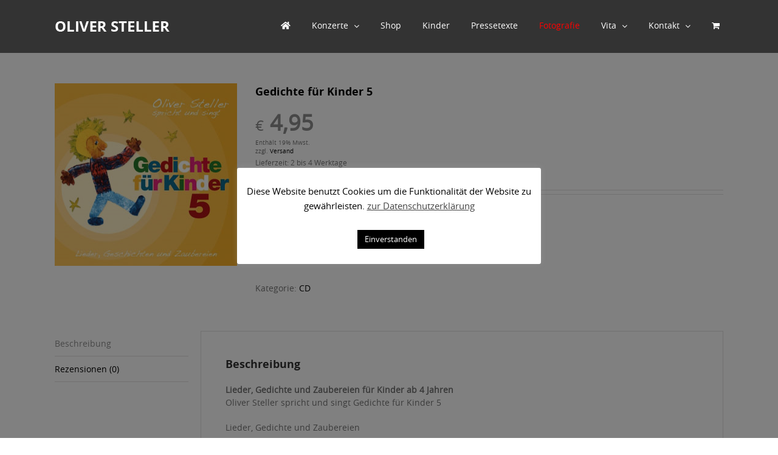

--- FILE ---
content_type: text/html; charset=UTF-8
request_url: https://www.oliversteller.de/produkt/oliver-steller-spricht-und-singt-gedichte-fuer-kinder-5/
body_size: 27155
content:
<!DOCTYPE html>
<html class="avada-html-layout-wide avada-html-header-position-top" lang="de" prefix="og: http://ogp.me/ns# fb: http://ogp.me/ns/fb#">
<head>
	<meta http-equiv="X-UA-Compatible" content="IE=edge" />
	<meta http-equiv="Content-Type" content="text/html; charset=utf-8"/>
	<meta name="viewport" content="width=device-width, initial-scale=1" />
	<title>Gedichte für Kinder 5 &#8211; Oliver Steller</title>
<meta name='robots' content='max-image-preview:large' />
<link rel="alternate" type="application/rss+xml" title="Oliver Steller &raquo; Feed" href="https://www.oliversteller.de/feed/" />
<link rel="alternate" type="application/rss+xml" title="Oliver Steller &raquo; Kommentar-Feed" href="https://www.oliversteller.de/comments/feed/" />
		
		
		
				<link rel="alternate" type="application/rss+xml" title="Oliver Steller &raquo; Gedichte für Kinder 5-Kommentar-Feed" href="https://www.oliversteller.de/produkt/oliver-steller-spricht-und-singt-gedichte-fuer-kinder-5/feed/" />
<link rel="alternate" title="oEmbed (JSON)" type="application/json+oembed" href="https://www.oliversteller.de/wp-json/oembed/1.0/embed?url=https%3A%2F%2Fwww.oliversteller.de%2Fprodukt%2Foliver-steller-spricht-und-singt-gedichte-fuer-kinder-5%2F" />
<link rel="alternate" title="oEmbed (XML)" type="text/xml+oembed" href="https://www.oliversteller.de/wp-json/oembed/1.0/embed?url=https%3A%2F%2Fwww.oliversteller.de%2Fprodukt%2Foliver-steller-spricht-und-singt-gedichte-fuer-kinder-5%2F&#038;format=xml" />
					<meta name="description" content="Lieder, Gedichte und Zaubereien für Kinder ab 4 Jahren
Oliver Steller spricht und singt Gedichte für Kinder 5

Lieder, Gedichte und Zaubereien

„Nichts als Worte“

Wenn Oliver Steller mit seiner Gitarre Frieda spielt, singt, rappt, zaubert und Quatsch macht, leben Gedichte auf und zeigen, was sie können! Von ihm vorgetragen und gesungen bringen sie Poesie in den Alltag, feiern"/>
				
		<meta property="og:locale" content="de_DE"/>
		<meta property="og:type" content="article"/>
		<meta property="og:site_name" content="Oliver Steller"/>
		<meta property="og:title" content="  Gedichte für Kinder 5"/>
				<meta property="og:description" content="Lieder, Gedichte und Zaubereien für Kinder ab 4 Jahren
Oliver Steller spricht und singt Gedichte für Kinder 5

Lieder, Gedichte und Zaubereien

„Nichts als Worte“

Wenn Oliver Steller mit seiner Gitarre Frieda spielt, singt, rappt, zaubert und Quatsch macht, leben Gedichte auf und zeigen, was sie können! Von ihm vorgetragen und gesungen bringen sie Poesie in den Alltag, feiern"/>
				<meta property="og:url" content="https://www.oliversteller.de/produkt/oliver-steller-spricht-und-singt-gedichte-fuer-kinder-5/"/>
													<meta property="article:modified_time" content="2023-11-03T09:09:39+01:00"/>
											<meta property="og:image" content="https://www.oliversteller.de/wp-content/uploads/2016/01/kinder5.jpg"/>
		<meta property="og:image:width" content="300"/>
		<meta property="og:image:height" content="300"/>
		<meta property="og:image:type" content="image/jpeg"/>
				<style id='wp-img-auto-sizes-contain-inline-css' type='text/css'>
img:is([sizes=auto i],[sizes^="auto," i]){contain-intrinsic-size:3000px 1500px}
/*# sourceURL=wp-img-auto-sizes-contain-inline-css */
</style>
<link rel='stylesheet' id='german-market-blocks-integrations-css' href='https://www.oliversteller.de/wp-content/plugins/woocommerce-german-market/german-market-blocks/build/integrations.css?ver=3.53' type='text/css' media='all' />
<link rel='stylesheet' id='german-market-checkout-block-checkboxes-css' href='https://www.oliversteller.de/wp-content/plugins/woocommerce-german-market/german-market-blocks/build/blocks/checkout-checkboxes/style-index.css?ver=3.53' type='text/css' media='all' />
<link rel='stylesheet' id='german-market-product-charging-device-css' href='https://www.oliversteller.de/wp-content/plugins/woocommerce-german-market/german-market-blocks/build/blocks/product-charging-device/style-index.css?ver=3.53' type='text/css' media='all' />
<style id='wp-emoji-styles-inline-css' type='text/css'>

	img.wp-smiley, img.emoji {
		display: inline !important;
		border: none !important;
		box-shadow: none !important;
		height: 1em !important;
		width: 1em !important;
		margin: 0 0.07em !important;
		vertical-align: -0.1em !important;
		background: none !important;
		padding: 0 !important;
	}
/*# sourceURL=wp-emoji-styles-inline-css */
</style>
<link rel='stylesheet' id='cookie-law-info-css' href='https://www.oliversteller.de/wp-content/plugins/cookie-law-info/legacy/public/css/cookie-law-info-public.css?ver=3.3.9' type='text/css' media='all' />
<link rel='stylesheet' id='cookie-law-info-gdpr-css' href='https://www.oliversteller.de/wp-content/plugins/cookie-law-info/legacy/public/css/cookie-law-info-gdpr.css?ver=3.3.9' type='text/css' media='all' />
<style id='woocommerce-inline-inline-css' type='text/css'>
.woocommerce form .form-row .required { visibility: visible; }
/*# sourceURL=woocommerce-inline-inline-css */
</style>
<link rel='stylesheet' id='tablepress-default-css' href='https://www.oliversteller.de/wp-content/tablepress-combined.min.css?ver=28' type='text/css' media='all' />
<link rel='stylesheet' id='tablepress-responsive-tables-css' href='https://www.oliversteller.de/wp-content/plugins/tablepress-responsive-tables/css/tablepress-responsive.min.css?ver=1.8' type='text/css' media='all' />
<link rel='stylesheet' id='german-market-blocks-order-button-position-css' href='https://www.oliversteller.de/wp-content/plugins/woocommerce-german-market/german-market-blocks/additional-css/order-button-checkout-fields.css?ver=3.53' type='text/css' media='all' />
<link rel='stylesheet' id='woocommerce-de_frontend_styles-css' href='https://www.oliversteller.de/wp-content/plugins/woocommerce-german-market/css/frontend.min.css?ver=3.53' type='text/css' media='all' />
<link rel='stylesheet' id='fusion-dynamic-css-css' href='https://www.oliversteller.de/wp-content/uploads/fusion-styles/c78d3a05be6b604f427e762390e6582f.min.css?ver=3.14.2' type='text/css' media='all' />
<script type="text/javascript" src="https://www.oliversteller.de/wp-includes/js/jquery/jquery.min.js?ver=3.7.1" id="jquery-core-js"></script>
<script type="text/javascript" src="https://www.oliversteller.de/wp-includes/js/jquery/jquery-migrate.min.js?ver=3.4.1" id="jquery-migrate-js"></script>
<script type="text/javascript" id="cookie-law-info-js-extra">
/* <![CDATA[ */
var Cli_Data = {"nn_cookie_ids":[],"cookielist":[],"non_necessary_cookies":[],"ccpaEnabled":"","ccpaRegionBased":"","ccpaBarEnabled":"","strictlyEnabled":["necessary","obligatoire"],"ccpaType":"gdpr","js_blocking":"","custom_integration":"","triggerDomRefresh":"","secure_cookies":""};
var cli_cookiebar_settings = {"animate_speed_hide":"500","animate_speed_show":"500","background":"#fff","border":"#444","border_on":"","button_1_button_colour":"#000","button_1_button_hover":"#000000","button_1_link_colour":"#fff","button_1_as_button":"1","button_1_new_win":"","button_2_button_colour":"#333","button_2_button_hover":"#292929","button_2_link_colour":"#444","button_2_as_button":"","button_2_hidebar":"","button_3_button_colour":"#000","button_3_button_hover":"#000000","button_3_link_colour":"#fff","button_3_as_button":"1","button_3_new_win":"","button_4_button_colour":"#000","button_4_button_hover":"#000000","button_4_link_colour":"#fff","button_4_as_button":"1","button_7_button_colour":"#61a229","button_7_button_hover":"#4e8221","button_7_link_colour":"#fff","button_7_as_button":"1","button_7_new_win":"","font_family":"inherit","header_fix":"","notify_animate_hide":"1","notify_animate_show":"","notify_div_id":"#cookie-law-info-bar","notify_position_horizontal":"right","notify_position_vertical":"bottom","scroll_close":"","scroll_close_reload":"","accept_close_reload":"","reject_close_reload":"","showagain_tab":"1","showagain_background":"#fff","showagain_border":"#000","showagain_div_id":"#cookie-law-info-again","showagain_x_position":"100px","text":"#000","show_once_yn":"","show_once":"10000","logging_on":"","as_popup":"","popup_overlay":"1","bar_heading_text":"","cookie_bar_as":"popup","popup_showagain_position":"bottom-right","widget_position":"left"};
var log_object = {"ajax_url":"https://www.oliversteller.de/wp-admin/admin-ajax.php"};
//# sourceURL=cookie-law-info-js-extra
/* ]]> */
</script>
<script type="text/javascript" src="https://www.oliversteller.de/wp-content/plugins/cookie-law-info/legacy/public/js/cookie-law-info-public.js?ver=3.3.9" id="cookie-law-info-js"></script>
<script type="text/javascript" src="//www.oliversteller.de/wp-content/plugins/revslider/sr6/assets/js/rbtools.min.js?ver=6.7.37" id="tp-tools-js"></script>
<script type="text/javascript" src="//www.oliversteller.de/wp-content/plugins/revslider/sr6/assets/js/rs6.min.js?ver=6.7.37" id="revmin-js"></script>
<script type="text/javascript" src="https://www.oliversteller.de/wp-content/plugins/woocommerce/assets/js/jquery-blockui/jquery.blockUI.min.js?ver=2.7.0-wc.10.4.3" id="wc-jquery-blockui-js" defer="defer" data-wp-strategy="defer"></script>
<script type="text/javascript" id="wc-add-to-cart-js-extra">
/* <![CDATA[ */
var wc_add_to_cart_params = {"ajax_url":"/wp-admin/admin-ajax.php","wc_ajax_url":"/?wc-ajax=%%endpoint%%","i18n_view_cart":"Warenkorb anzeigen","cart_url":"https://www.oliversteller.de/cart-2/","is_cart":"","cart_redirect_after_add":"yes"};
//# sourceURL=wc-add-to-cart-js-extra
/* ]]> */
</script>
<script type="text/javascript" src="https://www.oliversteller.de/wp-content/plugins/woocommerce/assets/js/frontend/add-to-cart.min.js?ver=10.4.3" id="wc-add-to-cart-js" defer="defer" data-wp-strategy="defer"></script>
<script type="text/javascript" src="https://www.oliversteller.de/wp-content/plugins/woocommerce/assets/js/flexslider/jquery.flexslider.min.js?ver=2.7.2-wc.10.4.3" id="wc-flexslider-js" defer="defer" data-wp-strategy="defer"></script>
<script type="text/javascript" id="wc-single-product-js-extra">
/* <![CDATA[ */
var wc_single_product_params = {"i18n_required_rating_text":"Bitte w\u00e4hle eine Bewertung","i18n_rating_options":["1 von 5\u00a0Sternen","2 von 5\u00a0Sternen","3 von 5\u00a0Sternen","4 von 5\u00a0Sternen","5 von 5\u00a0Sternen"],"i18n_product_gallery_trigger_text":"Bildergalerie im Vollbildmodus anzeigen","review_rating_required":"yes","flexslider":{"rtl":false,"animation":"slide","smoothHeight":true,"directionNav":true,"controlNav":"thumbnails","slideshow":false,"animationSpeed":500,"animationLoop":false,"allowOneSlide":false,"prevText":"\u003Ci class=\"awb-icon-angle-left\"\u003E\u003C/i\u003E","nextText":"\u003Ci class=\"awb-icon-angle-right\"\u003E\u003C/i\u003E"},"zoom_enabled":"","zoom_options":[],"photoswipe_enabled":"","photoswipe_options":{"shareEl":false,"closeOnScroll":false,"history":false,"hideAnimationDuration":0,"showAnimationDuration":0},"flexslider_enabled":"1"};
//# sourceURL=wc-single-product-js-extra
/* ]]> */
</script>
<script type="text/javascript" src="https://www.oliversteller.de/wp-content/plugins/woocommerce/assets/js/frontend/single-product.min.js?ver=10.4.3" id="wc-single-product-js" defer="defer" data-wp-strategy="defer"></script>
<script type="text/javascript" src="https://www.oliversteller.de/wp-content/plugins/woocommerce/assets/js/js-cookie/js.cookie.min.js?ver=2.1.4-wc.10.4.3" id="wc-js-cookie-js" defer="defer" data-wp-strategy="defer"></script>
<script type="text/javascript" id="woocommerce-js-extra">
/* <![CDATA[ */
var woocommerce_params = {"ajax_url":"/wp-admin/admin-ajax.php","wc_ajax_url":"/?wc-ajax=%%endpoint%%","i18n_password_show":"Passwort anzeigen","i18n_password_hide":"Passwort ausblenden"};
//# sourceURL=woocommerce-js-extra
/* ]]> */
</script>
<script type="text/javascript" src="https://www.oliversteller.de/wp-content/plugins/woocommerce/assets/js/frontend/woocommerce.min.js?ver=10.4.3" id="woocommerce-js" defer="defer" data-wp-strategy="defer"></script>
<script type="text/javascript" id="woocommerce_de_frontend-js-extra">
/* <![CDATA[ */
var sepa_ajax_object = {"ajax_url":"https://www.oliversteller.de/wp-admin/admin-ajax.php","nonce":"f92d93540f"};
var woocommerce_remove_updated_totals = {"val":"0"};
var woocommerce_payment_update = {"val":"1"};
var german_market_price_variable_products = {"val":"gm_default"};
var german_market_price_variable_theme_extra_element = {"val":"none"};
var german_market_legal_info_product_reviews = {"element":".woocommerce-Reviews .commentlist","activated":"off"};
var ship_different_address = {"message":"\u003Cp class=\"woocommerce-notice woocommerce-notice--info woocommerce-info\" id=\"german-market-puchase-on-account-message\"\u003E\"Lieferung an eine andere Adresse senden\" ist f\u00fcr die gew\u00e4hlte Zahlungsart \"Kauf auf Rechnung\" nicht verf\u00fcgbar und wurde deaktiviert!\u003C/p\u003E","before_element":".woocommerce-checkout-payment"};
//# sourceURL=woocommerce_de_frontend-js-extra
/* ]]> */
</script>
<script type="text/javascript" src="https://www.oliversteller.de/wp-content/plugins/woocommerce-german-market/js/WooCommerce-German-Market-Frontend.min.js?ver=3.53" id="woocommerce_de_frontend-js"></script>
<link rel="https://api.w.org/" href="https://www.oliversteller.de/wp-json/" /><link rel="alternate" title="JSON" type="application/json" href="https://www.oliversteller.de/wp-json/wp/v2/product/8348" /><link rel="EditURI" type="application/rsd+xml" title="RSD" href="https://www.oliversteller.de/xmlrpc.php?rsd" />
<meta name="generator" content="WordPress 6.9" />
<meta name="generator" content="WooCommerce 10.4.3" />
<link rel="canonical" href="https://www.oliversteller.de/produkt/oliver-steller-spricht-und-singt-gedichte-fuer-kinder-5/" />
<link rel='shortlink' href='https://www.oliversteller.de/?p=8348' />
<script id="dzsap-main-settings" class="dzsap-main-settings" type="application/json">{"dzsap_site_url":"https:\/\/www.oliversteller.de\/","pluginurl":"https:\/\/www.oliversteller.de\/wp-content\/plugins\/dzs-zoomsounds\/audioplayer\/","dzsap_curr_user":0,"version":"6.64","view_replace_audio_shortcode":"off","ajax_url":"https:\/\/www.oliversteller.de\/wp-admin\/admin-ajax.php","action_received_time_total":"send_total_time"}</script><style type="text/css" id="css-fb-visibility">@media screen and (max-width: 640px){.fusion-no-small-visibility{display:none !important;}body .sm-text-align-center{text-align:center !important;}body .sm-text-align-left{text-align:left !important;}body .sm-text-align-right{text-align:right !important;}body .sm-text-align-justify{text-align:justify !important;}body .sm-flex-align-center{justify-content:center !important;}body .sm-flex-align-flex-start{justify-content:flex-start !important;}body .sm-flex-align-flex-end{justify-content:flex-end !important;}body .sm-mx-auto{margin-left:auto !important;margin-right:auto !important;}body .sm-ml-auto{margin-left:auto !important;}body .sm-mr-auto{margin-right:auto !important;}body .fusion-absolute-position-small{position:absolute;width:100%;}.awb-sticky.awb-sticky-small{ position: sticky; top: var(--awb-sticky-offset,0); }}@media screen and (min-width: 641px) and (max-width: 1024px){.fusion-no-medium-visibility{display:none !important;}body .md-text-align-center{text-align:center !important;}body .md-text-align-left{text-align:left !important;}body .md-text-align-right{text-align:right !important;}body .md-text-align-justify{text-align:justify !important;}body .md-flex-align-center{justify-content:center !important;}body .md-flex-align-flex-start{justify-content:flex-start !important;}body .md-flex-align-flex-end{justify-content:flex-end !important;}body .md-mx-auto{margin-left:auto !important;margin-right:auto !important;}body .md-ml-auto{margin-left:auto !important;}body .md-mr-auto{margin-right:auto !important;}body .fusion-absolute-position-medium{position:absolute;width:100%;}.awb-sticky.awb-sticky-medium{ position: sticky; top: var(--awb-sticky-offset,0); }}@media screen and (min-width: 1025px){.fusion-no-large-visibility{display:none !important;}body .lg-text-align-center{text-align:center !important;}body .lg-text-align-left{text-align:left !important;}body .lg-text-align-right{text-align:right !important;}body .lg-text-align-justify{text-align:justify !important;}body .lg-flex-align-center{justify-content:center !important;}body .lg-flex-align-flex-start{justify-content:flex-start !important;}body .lg-flex-align-flex-end{justify-content:flex-end !important;}body .lg-mx-auto{margin-left:auto !important;margin-right:auto !important;}body .lg-ml-auto{margin-left:auto !important;}body .lg-mr-auto{margin-right:auto !important;}body .fusion-absolute-position-large{position:absolute;width:100%;}.awb-sticky.awb-sticky-large{ position: sticky; top: var(--awb-sticky-offset,0); }}</style>	<noscript><style>.woocommerce-product-gallery{ opacity: 1 !important; }</style></noscript>
	<style type="text/css">.recentcomments a{display:inline !important;padding:0 !important;margin:0 !important;}</style><script type="text/javascript" src="https://www.oliversteller.de/wp-content/plugins/si-captcha-for-wordpress/captcha/si_captcha.js?ver=1769505477"></script>
<!-- begin SI CAPTCHA Anti-Spam - login/register form style -->
<style type="text/css">
.si_captcha_small { width:175px; height:45px; padding-top:10px; padding-bottom:10px; }
.si_captcha_large { width:250px; height:60px; padding-top:10px; padding-bottom:10px; }
img#si_image_com { border-style:none; margin:0; padding-right:5px; float:left; }
img#si_image_reg { border-style:none; margin:0; padding-right:5px; float:left; }
img#si_image_log { border-style:none; margin:0; padding-right:5px; float:left; }
img#si_image_side_login { border-style:none; margin:0; padding-right:5px; float:left; }
img#si_image_checkout { border-style:none; margin:0; padding-right:5px; float:left; }
img#si_image_jetpack { border-style:none; margin:0; padding-right:5px; float:left; }
img#si_image_bbpress_topic { border-style:none; margin:0; padding-right:5px; float:left; }
.si_captcha_refresh { border-style:none; margin:0; vertical-align:bottom; }
div#si_captcha_input { display:block; padding-top:15px; padding-bottom:5px; }
label#si_captcha_code_label { margin:0; }
input#si_captcha_code_input { width:65px; }
p#si_captcha_code_p { clear: left; padding-top:10px; }
.si-captcha-jetpack-error { color:#DC3232; }
</style>
<!-- end SI CAPTCHA Anti-Spam - login/register form style -->
<meta name="generator" content="Powered by Slider Revolution 6.7.37 - responsive, Mobile-Friendly Slider Plugin for WordPress with comfortable drag and drop interface." />
<script>function setREVStartSize(e){
			//window.requestAnimationFrame(function() {
				window.RSIW = window.RSIW===undefined ? window.innerWidth : window.RSIW;
				window.RSIH = window.RSIH===undefined ? window.innerHeight : window.RSIH;
				try {
					var pw = document.getElementById(e.c).parentNode.offsetWidth,
						newh;
					pw = pw===0 || isNaN(pw) || (e.l=="fullwidth" || e.layout=="fullwidth") ? window.RSIW : pw;
					e.tabw = e.tabw===undefined ? 0 : parseInt(e.tabw);
					e.thumbw = e.thumbw===undefined ? 0 : parseInt(e.thumbw);
					e.tabh = e.tabh===undefined ? 0 : parseInt(e.tabh);
					e.thumbh = e.thumbh===undefined ? 0 : parseInt(e.thumbh);
					e.tabhide = e.tabhide===undefined ? 0 : parseInt(e.tabhide);
					e.thumbhide = e.thumbhide===undefined ? 0 : parseInt(e.thumbhide);
					e.mh = e.mh===undefined || e.mh=="" || e.mh==="auto" ? 0 : parseInt(e.mh,0);
					if(e.layout==="fullscreen" || e.l==="fullscreen")
						newh = Math.max(e.mh,window.RSIH);
					else{
						e.gw = Array.isArray(e.gw) ? e.gw : [e.gw];
						for (var i in e.rl) if (e.gw[i]===undefined || e.gw[i]===0) e.gw[i] = e.gw[i-1];
						e.gh = e.el===undefined || e.el==="" || (Array.isArray(e.el) && e.el.length==0)? e.gh : e.el;
						e.gh = Array.isArray(e.gh) ? e.gh : [e.gh];
						for (var i in e.rl) if (e.gh[i]===undefined || e.gh[i]===0) e.gh[i] = e.gh[i-1];
											
						var nl = new Array(e.rl.length),
							ix = 0,
							sl;
						e.tabw = e.tabhide>=pw ? 0 : e.tabw;
						e.thumbw = e.thumbhide>=pw ? 0 : e.thumbw;
						e.tabh = e.tabhide>=pw ? 0 : e.tabh;
						e.thumbh = e.thumbhide>=pw ? 0 : e.thumbh;
						for (var i in e.rl) nl[i] = e.rl[i]<window.RSIW ? 0 : e.rl[i];
						sl = nl[0];
						for (var i in nl) if (sl>nl[i] && nl[i]>0) { sl = nl[i]; ix=i;}
						var m = pw>(e.gw[ix]+e.tabw+e.thumbw) ? 1 : (pw-(e.tabw+e.thumbw)) / (e.gw[ix]);
						newh =  (e.gh[ix] * m) + (e.tabh + e.thumbh);
					}
					var el = document.getElementById(e.c);
					if (el!==null && el) el.style.height = newh+"px";
					el = document.getElementById(e.c+"_wrapper");
					if (el!==null && el) {
						el.style.height = newh+"px";
						el.style.display = "block";
					}
				} catch(e){
					console.log("Failure at Presize of Slider:" + e)
				}
			//});
		  };</script>
		<script type="text/javascript">
			var doc = document.documentElement;
			doc.setAttribute( 'data-useragent', navigator.userAgent );
		</script>
		
	<link rel='stylesheet' id='wc-blocks-style-css' href='https://www.oliversteller.de/wp-content/plugins/woocommerce/assets/client/blocks/wc-blocks.css?ver=wc-10.4.3' type='text/css' media='all' />
<style id='global-styles-inline-css' type='text/css'>
:root{--wp--preset--aspect-ratio--square: 1;--wp--preset--aspect-ratio--4-3: 4/3;--wp--preset--aspect-ratio--3-4: 3/4;--wp--preset--aspect-ratio--3-2: 3/2;--wp--preset--aspect-ratio--2-3: 2/3;--wp--preset--aspect-ratio--16-9: 16/9;--wp--preset--aspect-ratio--9-16: 9/16;--wp--preset--color--black: #000000;--wp--preset--color--cyan-bluish-gray: #abb8c3;--wp--preset--color--white: #ffffff;--wp--preset--color--pale-pink: #f78da7;--wp--preset--color--vivid-red: #cf2e2e;--wp--preset--color--luminous-vivid-orange: #ff6900;--wp--preset--color--luminous-vivid-amber: #fcb900;--wp--preset--color--light-green-cyan: #7bdcb5;--wp--preset--color--vivid-green-cyan: #00d084;--wp--preset--color--pale-cyan-blue: #8ed1fc;--wp--preset--color--vivid-cyan-blue: #0693e3;--wp--preset--color--vivid-purple: #9b51e0;--wp--preset--color--awb-color-1: rgba(255,255,255,1);--wp--preset--color--awb-color-2: rgba(246,246,246,1);--wp--preset--color--awb-color-3: rgba(224,222,222,1);--wp--preset--color--awb-color-4: rgba(160,206,78,1);--wp--preset--color--awb-color-5: rgba(140,140,140,1);--wp--preset--color--awb-color-6: rgba(116,116,116,1);--wp--preset--color--awb-color-7: rgba(51,51,51,1);--wp--preset--color--awb-color-8: rgba(0,0,0,1);--wp--preset--color--awb-color-custom-10: rgba(235,234,234,1);--wp--preset--color--awb-color-custom-11: rgba(235,234,234,0.8);--wp--preset--color--awb-color-custom-12: rgba(54,56,57,1);--wp--preset--color--awb-color-custom-13: rgba(232,232,232,1);--wp--preset--color--awb-color-custom-14: rgba(190,189,189,1);--wp--preset--color--awb-color-custom-15: rgba(249,249,249,1);--wp--preset--gradient--vivid-cyan-blue-to-vivid-purple: linear-gradient(135deg,rgb(6,147,227) 0%,rgb(155,81,224) 100%);--wp--preset--gradient--light-green-cyan-to-vivid-green-cyan: linear-gradient(135deg,rgb(122,220,180) 0%,rgb(0,208,130) 100%);--wp--preset--gradient--luminous-vivid-amber-to-luminous-vivid-orange: linear-gradient(135deg,rgb(252,185,0) 0%,rgb(255,105,0) 100%);--wp--preset--gradient--luminous-vivid-orange-to-vivid-red: linear-gradient(135deg,rgb(255,105,0) 0%,rgb(207,46,46) 100%);--wp--preset--gradient--very-light-gray-to-cyan-bluish-gray: linear-gradient(135deg,rgb(238,238,238) 0%,rgb(169,184,195) 100%);--wp--preset--gradient--cool-to-warm-spectrum: linear-gradient(135deg,rgb(74,234,220) 0%,rgb(151,120,209) 20%,rgb(207,42,186) 40%,rgb(238,44,130) 60%,rgb(251,105,98) 80%,rgb(254,248,76) 100%);--wp--preset--gradient--blush-light-purple: linear-gradient(135deg,rgb(255,206,236) 0%,rgb(152,150,240) 100%);--wp--preset--gradient--blush-bordeaux: linear-gradient(135deg,rgb(254,205,165) 0%,rgb(254,45,45) 50%,rgb(107,0,62) 100%);--wp--preset--gradient--luminous-dusk: linear-gradient(135deg,rgb(255,203,112) 0%,rgb(199,81,192) 50%,rgb(65,88,208) 100%);--wp--preset--gradient--pale-ocean: linear-gradient(135deg,rgb(255,245,203) 0%,rgb(182,227,212) 50%,rgb(51,167,181) 100%);--wp--preset--gradient--electric-grass: linear-gradient(135deg,rgb(202,248,128) 0%,rgb(113,206,126) 100%);--wp--preset--gradient--midnight: linear-gradient(135deg,rgb(2,3,129) 0%,rgb(40,116,252) 100%);--wp--preset--font-size--small: 10.5px;--wp--preset--font-size--medium: 20px;--wp--preset--font-size--large: 21px;--wp--preset--font-size--x-large: 42px;--wp--preset--font-size--normal: 14px;--wp--preset--font-size--xlarge: 28px;--wp--preset--font-size--huge: 42px;--wp--preset--spacing--20: 0.44rem;--wp--preset--spacing--30: 0.67rem;--wp--preset--spacing--40: 1rem;--wp--preset--spacing--50: 1.5rem;--wp--preset--spacing--60: 2.25rem;--wp--preset--spacing--70: 3.38rem;--wp--preset--spacing--80: 5.06rem;--wp--preset--shadow--natural: 6px 6px 9px rgba(0, 0, 0, 0.2);--wp--preset--shadow--deep: 12px 12px 50px rgba(0, 0, 0, 0.4);--wp--preset--shadow--sharp: 6px 6px 0px rgba(0, 0, 0, 0.2);--wp--preset--shadow--outlined: 6px 6px 0px -3px rgb(255, 255, 255), 6px 6px rgb(0, 0, 0);--wp--preset--shadow--crisp: 6px 6px 0px rgb(0, 0, 0);}:where(.is-layout-flex){gap: 0.5em;}:where(.is-layout-grid){gap: 0.5em;}body .is-layout-flex{display: flex;}.is-layout-flex{flex-wrap: wrap;align-items: center;}.is-layout-flex > :is(*, div){margin: 0;}body .is-layout-grid{display: grid;}.is-layout-grid > :is(*, div){margin: 0;}:where(.wp-block-columns.is-layout-flex){gap: 2em;}:where(.wp-block-columns.is-layout-grid){gap: 2em;}:where(.wp-block-post-template.is-layout-flex){gap: 1.25em;}:where(.wp-block-post-template.is-layout-grid){gap: 1.25em;}.has-black-color{color: var(--wp--preset--color--black) !important;}.has-cyan-bluish-gray-color{color: var(--wp--preset--color--cyan-bluish-gray) !important;}.has-white-color{color: var(--wp--preset--color--white) !important;}.has-pale-pink-color{color: var(--wp--preset--color--pale-pink) !important;}.has-vivid-red-color{color: var(--wp--preset--color--vivid-red) !important;}.has-luminous-vivid-orange-color{color: var(--wp--preset--color--luminous-vivid-orange) !important;}.has-luminous-vivid-amber-color{color: var(--wp--preset--color--luminous-vivid-amber) !important;}.has-light-green-cyan-color{color: var(--wp--preset--color--light-green-cyan) !important;}.has-vivid-green-cyan-color{color: var(--wp--preset--color--vivid-green-cyan) !important;}.has-pale-cyan-blue-color{color: var(--wp--preset--color--pale-cyan-blue) !important;}.has-vivid-cyan-blue-color{color: var(--wp--preset--color--vivid-cyan-blue) !important;}.has-vivid-purple-color{color: var(--wp--preset--color--vivid-purple) !important;}.has-black-background-color{background-color: var(--wp--preset--color--black) !important;}.has-cyan-bluish-gray-background-color{background-color: var(--wp--preset--color--cyan-bluish-gray) !important;}.has-white-background-color{background-color: var(--wp--preset--color--white) !important;}.has-pale-pink-background-color{background-color: var(--wp--preset--color--pale-pink) !important;}.has-vivid-red-background-color{background-color: var(--wp--preset--color--vivid-red) !important;}.has-luminous-vivid-orange-background-color{background-color: var(--wp--preset--color--luminous-vivid-orange) !important;}.has-luminous-vivid-amber-background-color{background-color: var(--wp--preset--color--luminous-vivid-amber) !important;}.has-light-green-cyan-background-color{background-color: var(--wp--preset--color--light-green-cyan) !important;}.has-vivid-green-cyan-background-color{background-color: var(--wp--preset--color--vivid-green-cyan) !important;}.has-pale-cyan-blue-background-color{background-color: var(--wp--preset--color--pale-cyan-blue) !important;}.has-vivid-cyan-blue-background-color{background-color: var(--wp--preset--color--vivid-cyan-blue) !important;}.has-vivid-purple-background-color{background-color: var(--wp--preset--color--vivid-purple) !important;}.has-black-border-color{border-color: var(--wp--preset--color--black) !important;}.has-cyan-bluish-gray-border-color{border-color: var(--wp--preset--color--cyan-bluish-gray) !important;}.has-white-border-color{border-color: var(--wp--preset--color--white) !important;}.has-pale-pink-border-color{border-color: var(--wp--preset--color--pale-pink) !important;}.has-vivid-red-border-color{border-color: var(--wp--preset--color--vivid-red) !important;}.has-luminous-vivid-orange-border-color{border-color: var(--wp--preset--color--luminous-vivid-orange) !important;}.has-luminous-vivid-amber-border-color{border-color: var(--wp--preset--color--luminous-vivid-amber) !important;}.has-light-green-cyan-border-color{border-color: var(--wp--preset--color--light-green-cyan) !important;}.has-vivid-green-cyan-border-color{border-color: var(--wp--preset--color--vivid-green-cyan) !important;}.has-pale-cyan-blue-border-color{border-color: var(--wp--preset--color--pale-cyan-blue) !important;}.has-vivid-cyan-blue-border-color{border-color: var(--wp--preset--color--vivid-cyan-blue) !important;}.has-vivid-purple-border-color{border-color: var(--wp--preset--color--vivid-purple) !important;}.has-vivid-cyan-blue-to-vivid-purple-gradient-background{background: var(--wp--preset--gradient--vivid-cyan-blue-to-vivid-purple) !important;}.has-light-green-cyan-to-vivid-green-cyan-gradient-background{background: var(--wp--preset--gradient--light-green-cyan-to-vivid-green-cyan) !important;}.has-luminous-vivid-amber-to-luminous-vivid-orange-gradient-background{background: var(--wp--preset--gradient--luminous-vivid-amber-to-luminous-vivid-orange) !important;}.has-luminous-vivid-orange-to-vivid-red-gradient-background{background: var(--wp--preset--gradient--luminous-vivid-orange-to-vivid-red) !important;}.has-very-light-gray-to-cyan-bluish-gray-gradient-background{background: var(--wp--preset--gradient--very-light-gray-to-cyan-bluish-gray) !important;}.has-cool-to-warm-spectrum-gradient-background{background: var(--wp--preset--gradient--cool-to-warm-spectrum) !important;}.has-blush-light-purple-gradient-background{background: var(--wp--preset--gradient--blush-light-purple) !important;}.has-blush-bordeaux-gradient-background{background: var(--wp--preset--gradient--blush-bordeaux) !important;}.has-luminous-dusk-gradient-background{background: var(--wp--preset--gradient--luminous-dusk) !important;}.has-pale-ocean-gradient-background{background: var(--wp--preset--gradient--pale-ocean) !important;}.has-electric-grass-gradient-background{background: var(--wp--preset--gradient--electric-grass) !important;}.has-midnight-gradient-background{background: var(--wp--preset--gradient--midnight) !important;}.has-small-font-size{font-size: var(--wp--preset--font-size--small) !important;}.has-medium-font-size{font-size: var(--wp--preset--font-size--medium) !important;}.has-large-font-size{font-size: var(--wp--preset--font-size--large) !important;}.has-x-large-font-size{font-size: var(--wp--preset--font-size--x-large) !important;}
/*# sourceURL=global-styles-inline-css */
</style>
<style id='dzsap-init-styles-inline-css' type='text/css'>
.audioplayer,.audioplayer-tobe,.audiogallery{opacity:0;}
/*# sourceURL=dzsap-init-styles-inline-css */
</style>
<link rel='stylesheet' id='dzsap-css' href='https://www.oliversteller.de/wp-content/plugins/dzs-zoomsounds/audioplayer/audioplayer.css?ver=6.64' type='text/css' media='all' />
<style id='wp-block-library-inline-css' type='text/css'>
:root{--wp-block-synced-color:#7a00df;--wp-block-synced-color--rgb:122,0,223;--wp-bound-block-color:var(--wp-block-synced-color);--wp-editor-canvas-background:#ddd;--wp-admin-theme-color:#007cba;--wp-admin-theme-color--rgb:0,124,186;--wp-admin-theme-color-darker-10:#006ba1;--wp-admin-theme-color-darker-10--rgb:0,107,160.5;--wp-admin-theme-color-darker-20:#005a87;--wp-admin-theme-color-darker-20--rgb:0,90,135;--wp-admin-border-width-focus:2px}@media (min-resolution:192dpi){:root{--wp-admin-border-width-focus:1.5px}}.wp-element-button{cursor:pointer}:root .has-very-light-gray-background-color{background-color:#eee}:root .has-very-dark-gray-background-color{background-color:#313131}:root .has-very-light-gray-color{color:#eee}:root .has-very-dark-gray-color{color:#313131}:root .has-vivid-green-cyan-to-vivid-cyan-blue-gradient-background{background:linear-gradient(135deg,#00d084,#0693e3)}:root .has-purple-crush-gradient-background{background:linear-gradient(135deg,#34e2e4,#4721fb 50%,#ab1dfe)}:root .has-hazy-dawn-gradient-background{background:linear-gradient(135deg,#faaca8,#dad0ec)}:root .has-subdued-olive-gradient-background{background:linear-gradient(135deg,#fafae1,#67a671)}:root .has-atomic-cream-gradient-background{background:linear-gradient(135deg,#fdd79a,#004a59)}:root .has-nightshade-gradient-background{background:linear-gradient(135deg,#330968,#31cdcf)}:root .has-midnight-gradient-background{background:linear-gradient(135deg,#020381,#2874fc)}:root{--wp--preset--font-size--normal:16px;--wp--preset--font-size--huge:42px}.has-regular-font-size{font-size:1em}.has-larger-font-size{font-size:2.625em}.has-normal-font-size{font-size:var(--wp--preset--font-size--normal)}.has-huge-font-size{font-size:var(--wp--preset--font-size--huge)}.has-text-align-center{text-align:center}.has-text-align-left{text-align:left}.has-text-align-right{text-align:right}.has-fit-text{white-space:nowrap!important}#end-resizable-editor-section{display:none}.aligncenter{clear:both}.items-justified-left{justify-content:flex-start}.items-justified-center{justify-content:center}.items-justified-right{justify-content:flex-end}.items-justified-space-between{justify-content:space-between}.screen-reader-text{border:0;clip-path:inset(50%);height:1px;margin:-1px;overflow:hidden;padding:0;position:absolute;width:1px;word-wrap:normal!important}.screen-reader-text:focus{background-color:#ddd;clip-path:none;color:#444;display:block;font-size:1em;height:auto;left:5px;line-height:normal;padding:15px 23px 14px;text-decoration:none;top:5px;width:auto;z-index:100000}html :where(.has-border-color){border-style:solid}html :where([style*=border-top-color]){border-top-style:solid}html :where([style*=border-right-color]){border-right-style:solid}html :where([style*=border-bottom-color]){border-bottom-style:solid}html :where([style*=border-left-color]){border-left-style:solid}html :where([style*=border-width]){border-style:solid}html :where([style*=border-top-width]){border-top-style:solid}html :where([style*=border-right-width]){border-right-style:solid}html :where([style*=border-bottom-width]){border-bottom-style:solid}html :where([style*=border-left-width]){border-left-style:solid}html :where(img[class*=wp-image-]){height:auto;max-width:100%}:where(figure){margin:0 0 1em}html :where(.is-position-sticky){--wp-admin--admin-bar--position-offset:var(--wp-admin--admin-bar--height,0px)}@media screen and (max-width:600px){html :where(.is-position-sticky){--wp-admin--admin-bar--position-offset:0px}}
/*wp_block_styles_on_demand_placeholder:697882c4e95fa*/
/*# sourceURL=wp-block-library-inline-css */
</style>
<style id='wp-block-library-theme-inline-css' type='text/css'>
.wp-block-audio :where(figcaption){color:#555;font-size:13px;text-align:center}.is-dark-theme .wp-block-audio :where(figcaption){color:#ffffffa6}.wp-block-audio{margin:0 0 1em}.wp-block-code{border:1px solid #ccc;border-radius:4px;font-family:Menlo,Consolas,monaco,monospace;padding:.8em 1em}.wp-block-embed :where(figcaption){color:#555;font-size:13px;text-align:center}.is-dark-theme .wp-block-embed :where(figcaption){color:#ffffffa6}.wp-block-embed{margin:0 0 1em}.blocks-gallery-caption{color:#555;font-size:13px;text-align:center}.is-dark-theme .blocks-gallery-caption{color:#ffffffa6}:root :where(.wp-block-image figcaption){color:#555;font-size:13px;text-align:center}.is-dark-theme :root :where(.wp-block-image figcaption){color:#ffffffa6}.wp-block-image{margin:0 0 1em}.wp-block-pullquote{border-bottom:4px solid;border-top:4px solid;color:currentColor;margin-bottom:1.75em}.wp-block-pullquote :where(cite),.wp-block-pullquote :where(footer),.wp-block-pullquote__citation{color:currentColor;font-size:.8125em;font-style:normal;text-transform:uppercase}.wp-block-quote{border-left:.25em solid;margin:0 0 1.75em;padding-left:1em}.wp-block-quote cite,.wp-block-quote footer{color:currentColor;font-size:.8125em;font-style:normal;position:relative}.wp-block-quote:where(.has-text-align-right){border-left:none;border-right:.25em solid;padding-left:0;padding-right:1em}.wp-block-quote:where(.has-text-align-center){border:none;padding-left:0}.wp-block-quote.is-large,.wp-block-quote.is-style-large,.wp-block-quote:where(.is-style-plain){border:none}.wp-block-search .wp-block-search__label{font-weight:700}.wp-block-search__button{border:1px solid #ccc;padding:.375em .625em}:where(.wp-block-group.has-background){padding:1.25em 2.375em}.wp-block-separator.has-css-opacity{opacity:.4}.wp-block-separator{border:none;border-bottom:2px solid;margin-left:auto;margin-right:auto}.wp-block-separator.has-alpha-channel-opacity{opacity:1}.wp-block-separator:not(.is-style-wide):not(.is-style-dots){width:100px}.wp-block-separator.has-background:not(.is-style-dots){border-bottom:none;height:1px}.wp-block-separator.has-background:not(.is-style-wide):not(.is-style-dots){height:2px}.wp-block-table{margin:0 0 1em}.wp-block-table td,.wp-block-table th{word-break:normal}.wp-block-table :where(figcaption){color:#555;font-size:13px;text-align:center}.is-dark-theme .wp-block-table :where(figcaption){color:#ffffffa6}.wp-block-video :where(figcaption){color:#555;font-size:13px;text-align:center}.is-dark-theme .wp-block-video :where(figcaption){color:#ffffffa6}.wp-block-video{margin:0 0 1em}:root :where(.wp-block-template-part.has-background){margin-bottom:0;margin-top:0;padding:1.25em 2.375em}
/*# sourceURL=/wp-includes/css/dist/block-library/theme.min.css */
</style>
<style id='classic-theme-styles-inline-css' type='text/css'>
/*! This file is auto-generated */
.wp-block-button__link{color:#fff;background-color:#32373c;border-radius:9999px;box-shadow:none;text-decoration:none;padding:calc(.667em + 2px) calc(1.333em + 2px);font-size:1.125em}.wp-block-file__button{background:#32373c;color:#fff;text-decoration:none}
/*# sourceURL=/wp-includes/css/classic-themes.min.css */
</style>
<style id='dzsap-footer-style-inline-css' type='text/css'>
.audioplayer-tobe{  opacity:0; }.audioplayer.apconfig-skinwavewithcomments:not(.scrubbar-type-wave) .ap-controls .scrubbar .scrub-bg{background-color:#828080}.audioplayer.apconfig-skinwavewithcomments .volume_active{background-color:#111111}body .extra-html{color:#}.audioplayer.apconfig-skinwavewithcomments .con-controls>.the-bg{background-color:#}.audioplayer.apconfig-skinwavewithcomments .audioplayer-inner .the-thumb{background-color:#}body .controls-volume.controls-volume-vertical .volume-holder{background-color:#}.audioplayer.apconfig-skinwavewithcomments.skin-wave .player-but .the-icon-bg{background-color:#} .audioplayer.apconfig-skinwavewithcomments.skin-wave .meta-artist .the-artist{color:#111111}.audioplayer.apconfig-skinwavewithcomments.skin-wave .volume_active{background-color:#111111}.audioplayer.apconfig-skinwavewithcomments.skin-wave .volume_static:before{background-color:#}.audioplayer.apconfig-skinwavewithcomments.skin-wave .meta-artist .the-name,.audioplayer.apconfig-skinwavewithcomments.skin-wave .meta-artist .the-name>a,.audioplayer.apconfig-skinwavewithcomments.skin-wave .meta-artist .the-name object>a{color:#}body .btn-zoomsounds.btn-like:hover .the-icon>svg path,body .btn-zoomsounds.btn-like.active .the-icon>svg path{fill:#111111}.audioplayer.apconfig-skinwavewithcomments.skin-wave .volumeicon{background:#}.audioplayer.apconfig-skinwavewithcomments.skin-wave .volumeicon:before{border-right-color:#}.audioplayer.apconfig-skinwavewithcomments.skin-wave.button-aspect-noir i.svg-icon{color:#}.audioplayer.apconfig-skinwavewithcomments.skin-wave.button-aspect-noir .con-playpause .the-icon-bg{border-color:#}.audioplayer.apconfig-skinwavewithcomments.skin-wave.button-aspect-noir .player-but .the-icon-bg{background-color:transparent;border-color:#}.audioplayer.apconfig-skinwavewithcomments.skin-wave.button-aspect-noir.button-aspect-noir--filled .playbtn .the-icon-bg,.audioplayer.apconfig-skinwavewithcomments.skin-wave.button-aspect-noir.button-aspect-noir--filled .pausebtn .the-icon-bg,.audioplayer.apconfig-skinwavewithcomments.skin-wave.button-aspect-noir.button-aspect-noir--filled .player-but .the-icon-bg{background-color:#}.audioplayer.apconfig-skinwavewithcomments.skin-wave.button-aspect-noir.button-aspect-noir--filled i.svg-icon{color:#ddd} .audioplayer.apconfig-skinwavewithcomments.skin-wave.button-aspect-noir.button-aspect-noir--filled .svg-icon path{fill:#ddd}.audioplayer.apconfig-skinwavewithcomments.skin-wave.button-aspect-noir.button-aspect-noir--stroked i.svg-icon{color:#}.audioplayer.apconfig-skinwavewithcomments.skin-wave.button-aspect-noir.button-aspect-noir--stroked .svg-icon path{stroke:#}.audioplayer.apconfig-skinwavewithcomments.skin-aria .ap-controls .ap-controls-left{background-color:#111111}.audioplayer.apconfig-skinwavewithcomments.skin-aria .ap-controls .ap-controls-left .con-playpause{background-color:#996b99}.audioplayer.apconfig-skinwavewithcomments.skin-aria .ap-controls .ap-controls-left .con-playpause path{fill:#ddd}.audioplayer.apconfig-skinwavewithcomments.skin-aria .ap-controls .ap-controls-right{background-color:#e7e5e5}.audioplayer.apconfig-skinwavewithcomments.skin-aria .ap-controls .ap-controls-right .meta-artist-con{color:#111111}.audioplayer.apconfig-skinwavewithcomments.skin-silver{line-height:1}.audioplayer.apconfig-skinwavewithcomments.skin-silver a{color:#111111}.audioplayer.apconfig-skinwavewithcomments.skin-silver .ap-controls .meta-artist-con{color:#}.audioplayer.apconfig-skinwavewithcomments.skin-silver .ap-controls .total-time,.audioplayer.apconfig-skinwavewithcomments.skin-silver .ap-controls .curr-time{color:#}body .dzsap-color_brand_bg{background-color:#111111}body .dzsap-color_inverse_ui_text{color:#111111}body .dzsap-color_inverse_ui_fill:not(.a) path{fill:#ddd} .audioplayer.apconfig-skinwavewithcomments .player-but .svg-icon path{fill:#}.audioplayer.apconfig-skinwavewithcomments.skin-wave .svg-icon path{fill:#ddd}.audioplayer.apconfig-skinwavewithcomments.skin-wave.button-aspect-noir .svg-icon path{fill:#} 

/*# sourceURL=dzsap-footer-style-inline-css */
</style>
<link rel='stylesheet' id='rs-plugin-settings-css' href='//www.oliversteller.de/wp-content/plugins/revslider/sr6/assets/css/rs6.css?ver=6.7.37' type='text/css' media='all' />
<style id='rs-plugin-settings-inline-css' type='text/css'>
#rs-demo-id {}
/*# sourceURL=rs-plugin-settings-inline-css */
</style>
</head>

<body class="wp-singular product-template-default single single-product postid-8348 wp-theme-Avada theme-Avada woocommerce woocommerce-page woocommerce-no-js fusion-image-hovers fusion-pagination-sizing fusion-button_type-flat fusion-button_span-no fusion-button_gradient-linear avada-image-rollover-circle-yes avada-image-rollover-no fusion-body ltr fusion-sticky-header no-tablet-sticky-header no-mobile-sticky-header no-mobile-slidingbar no-mobile-totop avada-has-rev-slider-styles fusion-disable-outline fusion-sub-menu-fade mobile-logo-pos-left layout-wide-mode avada-has-boxed-modal-shadow-none layout-scroll-offset-full avada-has-zero-margin-offset-top fusion-top-header menu-text-align-center fusion-woo-product-design-classic fusion-woo-shop-page-columns-4 fusion-woo-related-columns-4 fusion-woo-archive-page-columns-4 avada-has-woo-gallery-disabled woo-sale-badge-circle woo-outofstock-badge-top_bar mobile-menu-design-modern fusion-show-pagination-text fusion-header-layout-v1 avada-responsive avada-footer-fx-none avada-menu-highlight-style-bar fusion-search-form-classic fusion-main-menu-search-overlay fusion-avatar-square avada-dropdown-styles avada-blog-layout-large avada-blog-archive-layout-large avada-header-shadow-no avada-menu-icon-position-left avada-has-mainmenu-dropdown-divider avada-has-breadcrumb-mobile-hidden avada-has-titlebar-hide avada-has-pagination-padding avada-flyout-menu-direction-fade avada-ec-views-v1" data-awb-post-id="8348">
		<a class="skip-link screen-reader-text" href="#content">Zum Inhalt springen</a>

	<div id="boxed-wrapper">
		
		<div id="wrapper" class="fusion-wrapper">
			<div id="home" style="position:relative;top:-1px;"></div>
							
					
			<header class="fusion-header-wrapper">
				<div class="fusion-header-v1 fusion-logo-alignment fusion-logo-left fusion-sticky-menu-1 fusion-sticky-logo-1 fusion-mobile-logo-1  fusion-mobile-menu-design-modern">
					<div class="fusion-header-sticky-height"></div>
<div class="fusion-header">
	<div class="fusion-row">
					<div class="fusion-logo" data-margin-top="31px" data-margin-bottom="31px" data-margin-left="0px" data-margin-right="0px">
			<a class="fusion-logo-link"  href="https://www.oliversteller.de/" >

						<!-- standard logo -->
			<img src="https://www.oliversteller.de/wp-content/uploads/2017/03/logo.png" srcset="https://www.oliversteller.de/wp-content/uploads/2017/03/logo.png 1x, https://www.oliversteller.de/wp-content/uploads/2017/03/logo@2x.png 2x" width="190" height="25" style="max-height:25px;height:auto;" alt="Oliver Steller Logo" data-retina_logo_url="https://www.oliversteller.de/wp-content/uploads/2017/03/logo@2x.png" class="fusion-standard-logo" />

											<!-- mobile logo -->
				<img src="https://www.oliversteller.de/wp-content/uploads/2017/03/logo@05x.png" srcset="https://www.oliversteller.de/wp-content/uploads/2017/03/logo@05x.png 1x, https://www.oliversteller.de/wp-content/uploads/2017/03/logo.png 2x" width="95" height="13" style="max-height:13px;height:auto;" alt="Oliver Steller Logo" data-retina_logo_url="https://www.oliversteller.de/wp-content/uploads/2017/03/logo.png" class="fusion-mobile-logo" />
			
											<!-- sticky header logo -->
				<img src="https://www.oliversteller.de/wp-content/uploads/2017/03/logo.png" srcset="https://www.oliversteller.de/wp-content/uploads/2017/03/logo.png 1x" width="190" height="25" alt="Oliver Steller Logo" data-retina_logo_url="" class="fusion-sticky-logo" />
					</a>
		</div>		<nav class="fusion-main-menu" aria-label="Hauptmenü"><div class="fusion-overlay-search">		<form role="search" class="searchform fusion-search-form  fusion-search-form-classic" method="get" action="https://www.oliversteller.de/">
			<div class="fusion-search-form-content">

				
				<div class="fusion-search-field search-field">
					<label><span class="screen-reader-text">Suche nach:</span>
													<input type="search" value="" name="s" class="s" placeholder="Suchen..." required aria-required="true" aria-label="Suchen..."/>
											</label>
				</div>
				<div class="fusion-search-button search-button">
					<input type="submit" class="fusion-search-submit searchsubmit" aria-label="Suche" value="&#xf002;" />
									</div>

				
			</div>


			
		</form>
		<div class="fusion-search-spacer"></div><a href="#" role="button" aria-label="Schließe die Suche" class="fusion-close-search"></a></div><ul id="menu-main" class="fusion-menu"><li  id="menu-item-10352"  class="menu-item menu-item-type-post_type menu-item-object-page menu-item-home menu-item-10352"  data-item-id="10352"><a  href="https://www.oliversteller.de/" class="fusion-icon-only-link fusion-flex-link fusion-bar-highlight"><span class="fusion-megamenu-icon"><i class="glyphicon  fa fa-home" aria-hidden="true"></i></span><span class="menu-text"><span class="menu-title">Home</span></span></a></li><li  id="menu-item-10784"  class="menu-item menu-item-type-custom menu-item-object-custom menu-item-has-children menu-item-10784 fusion-dropdown-menu"  data-item-id="10784"><a  class="fusion-bar-highlight"><span class="menu-text">Konzerte</span> <span class="fusion-caret"><i class="fusion-dropdown-indicator" aria-hidden="true"></i></span></a><ul class="sub-menu"><li  id="menu-item-10102"  class="menu-item menu-item-type-post_type menu-item-object-page menu-item-10102 fusion-dropdown-submenu" ><a  href="https://www.oliversteller.de/konzerte/" class="fusion-bar-highlight"><span>Konzerte</span></a></li><li  id="menu-item-10353"  class="menu-item menu-item-type-post_type menu-item-object-page menu-item-10353 fusion-dropdown-submenu" ><a  href="https://www.oliversteller.de/buchen/" class="fusion-bar-highlight"><span>Konzert buchen</span></a></li><li  id="menu-item-10354"  class="menu-item menu-item-type-post_type menu-item-object-page menu-item-10354 fusion-dropdown-submenu" ><a  href="https://www.oliversteller.de/videos/" class="fusion-bar-highlight"><span>Videos</span></a></li></ul></li><li  id="menu-item-10479"  class="menu-item menu-item-type-post_type menu-item-object-page menu-item-10479"  data-item-id="10479"><a  href="https://www.oliversteller.de/shop-uebersicht/" class="fusion-bar-highlight"><span class="menu-text">Shop</span></a></li><li  id="menu-item-10100"  class="menu-item menu-item-type-post_type menu-item-object-page menu-item-10100"  data-item-id="10100"><a  href="https://www.oliversteller.de/kinder/" class="fusion-bar-highlight"><span class="menu-text">Kinder</span></a></li><li  id="menu-item-10105"  class="menu-item menu-item-type-post_type menu-item-object-page menu-item-10105"  data-item-id="10105"><a  href="https://www.oliversteller.de/presse/" class="fusion-bar-highlight"><span class="menu-text">Pressetexte</span></a></li><li  id="menu-item-12850"  class="nav-fotografie menu-item menu-item-type-custom menu-item-object-custom menu-item-12850"  data-classes="nav-fotografie" data-item-id="12850"><a  href="https://oliversteller-fotografie.de" class="fusion-bar-highlight"><span class="menu-text">Fotografie</span></a></li><li  id="menu-item-10785"  class="menu-item menu-item-type-custom menu-item-object-custom menu-item-has-children menu-item-10785 fusion-dropdown-menu"  data-item-id="10785"><a  class="fusion-bar-highlight"><span class="menu-text">Vita</span> <span class="fusion-caret"><i class="fusion-dropdown-indicator" aria-hidden="true"></i></span></a><ul class="sub-menu"><li  id="menu-item-10104"  class="menu-item menu-item-type-post_type menu-item-object-page menu-item-10104 fusion-dropdown-submenu" ><a  href="https://www.oliversteller.de/vita/" class="fusion-bar-highlight"><span>Vita</span></a></li><li  id="menu-item-10355"  class="menu-item menu-item-type-post_type menu-item-object-page menu-item-10355 fusion-dropdown-submenu" ><a  href="https://www.oliversteller.de/tipps/" class="fusion-bar-highlight"><span>Tipps</span></a></li><li  id="menu-item-10356"  class="menu-item menu-item-type-post_type menu-item-object-page menu-item-10356 fusion-dropdown-submenu" ><a  href="https://www.oliversteller.de/links/" class="fusion-bar-highlight"><span>Links</span></a></li></ul></li><li  id="menu-item-10809"  class="menu-item menu-item-type-custom menu-item-object-custom menu-item-has-children menu-item-10809 fusion-dropdown-menu"  data-item-id="10809"><a  href="#" class="fusion-bar-highlight"><span class="menu-text">Kontakt</span> <span class="fusion-caret"><i class="fusion-dropdown-indicator" aria-hidden="true"></i></span></a><ul class="sub-menu"><li  id="menu-item-10101"  class="menu-item menu-item-type-post_type menu-item-object-page menu-item-10101 fusion-dropdown-submenu" ><a  href="https://www.oliversteller.de/kontakt/" class="fusion-bar-highlight"><span>Kontakt</span></a></li><li  id="menu-item-10357"  class="menu-item menu-item-type-post_type menu-item-object-page menu-item-10357 fusion-dropdown-submenu" ><a  href="https://www.oliversteller.de/faq/" class="fusion-bar-highlight"><span>FAQ</span></a></li><li  id="menu-item-10325"  class="menu-item menu-item-type-post_type menu-item-object-page menu-item-10325 fusion-dropdown-submenu" ><a  href="https://www.oliversteller.de/impressum/" class="fusion-bar-highlight"><span>Impressum</span></a></li><li  id="menu-item-10324"  class="menu-item menu-item-type-post_type menu-item-object-page menu-item-10324 fusion-dropdown-submenu" ><a  href="https://www.oliversteller.de/datenschutz/" class="fusion-bar-highlight"><span>Datenschutz</span></a></li></ul></li><li class="fusion-custom-menu-item fusion-menu-cart fusion-main-menu-cart fusion-widget-cart-counter"><a class="fusion-main-menu-icon fusion-bar-highlight" href="https://www.oliversteller.de/cart-2/"><span class="menu-text" aria-label="Warenkorb ansehen"></span></a></li></ul></nav><nav class="fusion-main-menu fusion-sticky-menu" aria-label="Hauptmenü fixiert"><div class="fusion-overlay-search">		<form role="search" class="searchform fusion-search-form  fusion-search-form-classic" method="get" action="https://www.oliversteller.de/">
			<div class="fusion-search-form-content">

				
				<div class="fusion-search-field search-field">
					<label><span class="screen-reader-text">Suche nach:</span>
													<input type="search" value="" name="s" class="s" placeholder="Suchen..." required aria-required="true" aria-label="Suchen..."/>
											</label>
				</div>
				<div class="fusion-search-button search-button">
					<input type="submit" class="fusion-search-submit searchsubmit" aria-label="Suche" value="&#xf002;" />
									</div>

				
			</div>


			
		</form>
		<div class="fusion-search-spacer"></div><a href="#" role="button" aria-label="Schließe die Suche" class="fusion-close-search"></a></div><ul id="menu-main-1" class="fusion-menu"><li   class="menu-item menu-item-type-post_type menu-item-object-page menu-item-home menu-item-10352"  data-item-id="10352"><a  href="https://www.oliversteller.de/" class="fusion-icon-only-link fusion-flex-link fusion-bar-highlight"><span class="fusion-megamenu-icon"><i class="glyphicon  fa fa-home" aria-hidden="true"></i></span><span class="menu-text"><span class="menu-title">Home</span></span></a></li><li   class="menu-item menu-item-type-custom menu-item-object-custom menu-item-has-children menu-item-10784 fusion-dropdown-menu"  data-item-id="10784"><a  class="fusion-bar-highlight"><span class="menu-text">Konzerte</span> <span class="fusion-caret"><i class="fusion-dropdown-indicator" aria-hidden="true"></i></span></a><ul class="sub-menu"><li   class="menu-item menu-item-type-post_type menu-item-object-page menu-item-10102 fusion-dropdown-submenu" ><a  href="https://www.oliversteller.de/konzerte/" class="fusion-bar-highlight"><span>Konzerte</span></a></li><li   class="menu-item menu-item-type-post_type menu-item-object-page menu-item-10353 fusion-dropdown-submenu" ><a  href="https://www.oliversteller.de/buchen/" class="fusion-bar-highlight"><span>Konzert buchen</span></a></li><li   class="menu-item menu-item-type-post_type menu-item-object-page menu-item-10354 fusion-dropdown-submenu" ><a  href="https://www.oliversteller.de/videos/" class="fusion-bar-highlight"><span>Videos</span></a></li></ul></li><li   class="menu-item menu-item-type-post_type menu-item-object-page menu-item-10479"  data-item-id="10479"><a  href="https://www.oliversteller.de/shop-uebersicht/" class="fusion-bar-highlight"><span class="menu-text">Shop</span></a></li><li   class="menu-item menu-item-type-post_type menu-item-object-page menu-item-10100"  data-item-id="10100"><a  href="https://www.oliversteller.de/kinder/" class="fusion-bar-highlight"><span class="menu-text">Kinder</span></a></li><li   class="menu-item menu-item-type-post_type menu-item-object-page menu-item-10105"  data-item-id="10105"><a  href="https://www.oliversteller.de/presse/" class="fusion-bar-highlight"><span class="menu-text">Pressetexte</span></a></li><li   class="nav-fotografie menu-item menu-item-type-custom menu-item-object-custom menu-item-12850"  data-classes="nav-fotografie" data-item-id="12850"><a  href="https://oliversteller-fotografie.de" class="fusion-bar-highlight"><span class="menu-text">Fotografie</span></a></li><li   class="menu-item menu-item-type-custom menu-item-object-custom menu-item-has-children menu-item-10785 fusion-dropdown-menu"  data-item-id="10785"><a  class="fusion-bar-highlight"><span class="menu-text">Vita</span> <span class="fusion-caret"><i class="fusion-dropdown-indicator" aria-hidden="true"></i></span></a><ul class="sub-menu"><li   class="menu-item menu-item-type-post_type menu-item-object-page menu-item-10104 fusion-dropdown-submenu" ><a  href="https://www.oliversteller.de/vita/" class="fusion-bar-highlight"><span>Vita</span></a></li><li   class="menu-item menu-item-type-post_type menu-item-object-page menu-item-10355 fusion-dropdown-submenu" ><a  href="https://www.oliversteller.de/tipps/" class="fusion-bar-highlight"><span>Tipps</span></a></li><li   class="menu-item menu-item-type-post_type menu-item-object-page menu-item-10356 fusion-dropdown-submenu" ><a  href="https://www.oliversteller.de/links/" class="fusion-bar-highlight"><span>Links</span></a></li></ul></li><li   class="menu-item menu-item-type-custom menu-item-object-custom menu-item-has-children menu-item-10809 fusion-dropdown-menu"  data-item-id="10809"><a  href="#" class="fusion-bar-highlight"><span class="menu-text">Kontakt</span> <span class="fusion-caret"><i class="fusion-dropdown-indicator" aria-hidden="true"></i></span></a><ul class="sub-menu"><li   class="menu-item menu-item-type-post_type menu-item-object-page menu-item-10101 fusion-dropdown-submenu" ><a  href="https://www.oliversteller.de/kontakt/" class="fusion-bar-highlight"><span>Kontakt</span></a></li><li   class="menu-item menu-item-type-post_type menu-item-object-page menu-item-10357 fusion-dropdown-submenu" ><a  href="https://www.oliversteller.de/faq/" class="fusion-bar-highlight"><span>FAQ</span></a></li><li   class="menu-item menu-item-type-post_type menu-item-object-page menu-item-10325 fusion-dropdown-submenu" ><a  href="https://www.oliversteller.de/impressum/" class="fusion-bar-highlight"><span>Impressum</span></a></li><li   class="menu-item menu-item-type-post_type menu-item-object-page menu-item-10324 fusion-dropdown-submenu" ><a  href="https://www.oliversteller.de/datenschutz/" class="fusion-bar-highlight"><span>Datenschutz</span></a></li></ul></li><li class="fusion-custom-menu-item fusion-menu-cart fusion-main-menu-cart fusion-widget-cart-counter"><a class="fusion-main-menu-icon fusion-bar-highlight" href="https://www.oliversteller.de/cart-2/"><span class="menu-text" aria-label="Warenkorb ansehen"></span></a></li></ul></nav>	<div class="fusion-mobile-menu-icons">
							<a href="#" class="fusion-icon awb-icon-bars" aria-label="Toggle mobile menu" aria-expanded="false"></a>
		
		
		
					<a href="https://www.oliversteller.de/cart-2/" class="fusion-icon awb-icon-shopping-cart"  aria-label="Toggle mobile cart"></a>
			</div>

<nav class="fusion-mobile-nav-holder fusion-mobile-menu-text-align-left" aria-label="Main Menu Mobile"></nav>

	<nav class="fusion-mobile-nav-holder fusion-mobile-menu-text-align-left fusion-mobile-sticky-nav-holder" aria-label="Main Menu Mobile Sticky"></nav>
					</div>
</div>
				</div>
				<div class="fusion-clearfix"></div>
			</header>
								
							<div id="sliders-container" class="fusion-slider-visibility">
					</div>
				
					
							
			
						<main id="main" class="clearfix ">
				<div class="fusion-row" style="">

			<div class="woocommerce-container">
			<section id="content" class="" style="width: 100%;">
		
					
			<div class="woocommerce-notices-wrapper"></div><div id="product-8348" class="product type-product post-8348 status-publish first instock product_cat-cd has-post-thumbnail taxable shipping-taxable purchasable product-type-simple product-grid-view">

	<div class="avada-single-product-gallery-wrapper avada-product-images-global avada-product-images-thumbnails-bottom">
<div class="woocommerce-product-gallery woocommerce-product-gallery--with-images woocommerce-product-gallery--columns-4 images avada-product-gallery" data-columns="4" style="opacity: 0; transition: opacity .25s ease-in-out;">
	<div class="woocommerce-product-gallery__wrapper">
		<div data-thumb="https://www.oliversteller.de/wp-content/uploads/2016/01/kinder5-120x120.jpg" data-thumb-alt="Gedichte für Kinder 5" data-thumb-srcset="https://www.oliversteller.de/wp-content/uploads/2016/01/kinder5-66x66.jpg 66w, https://www.oliversteller.de/wp-content/uploads/2016/01/kinder5-120x120.jpg 120w, https://www.oliversteller.de/wp-content/uploads/2016/01/kinder5-150x150.jpg 150w, https://www.oliversteller.de/wp-content/uploads/2016/01/kinder5-200x200.jpg 200w, https://www.oliversteller.de/wp-content/uploads/2016/01/kinder5.jpg 300w"  data-thumb-sizes="(max-width: 100px) 100vw, 100px" class="woocommerce-product-gallery__image"><a href="https://www.oliversteller.de/wp-content/uploads/2016/01/kinder5.jpg"><img width="300" height="300" src="https://www.oliversteller.de/wp-content/uploads/2016/01/kinder5.jpg" class="wp-post-image" alt="Gedichte für Kinder 5" data-caption="" data-src="https://www.oliversteller.de/wp-content/uploads/2016/01/kinder5.jpg" data-large_image="https://www.oliversteller.de/wp-content/uploads/2016/01/kinder5.jpg" data-large_image_width="300" data-large_image_height="300" decoding="async" fetchpriority="high" srcset="https://www.oliversteller.de/wp-content/uploads/2016/01/kinder5-66x66.jpg 66w, https://www.oliversteller.de/wp-content/uploads/2016/01/kinder5-120x120.jpg 120w, https://www.oliversteller.de/wp-content/uploads/2016/01/kinder5-150x150.jpg 150w, https://www.oliversteller.de/wp-content/uploads/2016/01/kinder5-200x200.jpg 200w, https://www.oliversteller.de/wp-content/uploads/2016/01/kinder5.jpg 300w" sizes="(max-width: 300px) 100vw, 300px" /></a><a class="avada-product-gallery-lightbox-trigger" href="https://www.oliversteller.de/wp-content/uploads/2016/01/kinder5.jpg" data-rel="iLightbox[]" alt="" data-title="kinder5" title="kinder5" data-caption=""></a></div>	</div>
</div>
</div>

	<div class="summary entry-summary">
		<div class="summary-container"><h1 itemprop="name" class="product_title entry-title">Gedichte für Kinder 5</h1>

		
				<div class="legacy-itemprop-offers">

		
			<p class="price"><span class="woocommerce-Price-amount amount"><bdi><span class="woocommerce-Price-currencySymbol">&euro;</span>4,95</bdi></span></p>
		<div class="wgm-info woocommerce-de_price_taxrate ">Enthält 19% Mwst.</div>
		<div class="wgm-info woocommerce_de_versandkosten">zzgl. <a class="versandkosten" href="https://www.oliversteller.de/versand__lieferung/" target="_blank">Versand</a></div><div class="wgm-info shipping_de shipping_de_string delivery-time-2-bis-4-werktage">
				<small>
					<span>Lieferzeit: 2 bis 4 Werktage</span>
				</small>
			</div>
		</div>

		<div class="avada-availability">
	</div>
<div class="product-border fusion-separator sep-double sep-solid"></div>

	
	<form class="cart" action="https://www.oliversteller.de/produkt/oliver-steller-spricht-und-singt-gedichte-fuer-kinder-5/" method="post" enctype='multipart/form-data'>
		
		<div class="quantity">
		<label class="screen-reader-text" for="quantity_697882c5157bc">Gedichte für Kinder 5 Menge</label>
	<input
		type="number"
				id="quantity_697882c5157bc"
		class="input-text qty text"
		name="quantity"
		value="1"
		aria-label="Produktmenge"
				min="1"
							step="1"
			placeholder=""
			inputmode="numeric"
			autocomplete="off"
			/>
	</div>

		<button type="submit" name="add-to-cart" value="8348" class="single_add_to_cart_button button alt">In den Warenkorb</button>

			</form>

	
<div id="ppcp-recaptcha-v2-container" style="margin:20px 0;"></div><div class="product_meta">

	
	
	<span class="posted_in">Kategorie: <a href="https://www.oliversteller.de/produkt-kategorie/cd/" rel="tag">CD</a></span>
	
	
</div>
<span class="german-market-summary-gpsr"></span></div>	</div>

	
	<div class="woocommerce-tabs wc-tabs-wrapper">
		<ul class="tabs wc-tabs" role="tablist">
							<li role="presentation" class="description_tab" id="tab-title-description">
					<a href="#tab-description" role="tab" aria-controls="tab-description">
						Beschreibung					</a>
				</li>
							<li role="presentation" class="reviews_tab" id="tab-title-reviews">
					<a href="#tab-reviews" role="tab" aria-controls="tab-reviews">
						Rezensionen (0)					</a>
				</li>
					</ul>
					<div class="woocommerce-Tabs-panel woocommerce-Tabs-panel--description panel entry-content wc-tab" id="tab-description" role="tabpanel" aria-labelledby="tab-title-description">
				
<div class="post-content">
		  <h3 class="fusion-woocommerce-tab-title">Beschreibung</h3>
	
	<div class="fusion-fullwidth fullwidth-box fusion-builder-row-2 nonhundred-percent-fullwidth non-hundred-percent-height-scrolling" style="--awb-border-radius-top-left:0px;--awb-border-radius-top-right:0px;--awb-border-radius-bottom-right:0px;--awb-border-radius-bottom-left:0px;--awb-flex-wrap:wrap;" ><div class="fusion-builder-row fusion-row"><div class="fusion-layout-column fusion_builder_column fusion-builder-column-1 fusion_builder_column_1_1 1_1 fusion-one-full fusion-column-first fusion-column-last" style="--awb-bg-size:cover;--awb-margin-bottom:0px;"><div class="fusion-column-wrapper fusion-flex-column-wrapper-legacy"><div class="fusion-text fusion-text-2"><p><strong>Lieder, Gedichte und Zaubereien für Kinder ab 4 Jahren</strong><br />
Oliver Steller spricht und singt Gedichte für Kinder 5</p>
<p>Lieder, Gedichte und Zaubereien</p>
<p>„Nichts als Worte“</p>
<p>Wenn Oliver Steller mit seiner Gitarre Frieda spielt, singt, rappt, zaubert und Quatsch macht, leben Gedichte auf und zeigen, was sie können! Von ihm vorgetragen und gesungen bringen sie Poesie in den Alltag, feiern lyrisch die Lebenslust und wecken Freude an der Sprache.</p>
<p>Alle Arten von Gedichten werden bespielt - der Abzählreim, die klassische Ballade, der Unsinnsvers, "richtige" Gedichte genauso wie Zungenbrecher und Drehverwortungen. Spätestens, wenn Steller seine Hits anstimmt, rockt der Saal! Und alle singen mit: Oma und Opa, die Eltern und alle jüngeren Kinder! Lassen Sie sich begeistern! Einfacher und besser gehts nicht!</p>
<p>Pipapo - wann wie wo</p>
<p>Oliver Steller, Jahrgang 1967, hat seine Liebe zur Literatur nach der Schule wiederentdeckt. Seitdem vertont er Gedichte. Im Anschluss an sein Musikstudium in den USA und einem Jahrzehnt als freischaffender Musiker, gab der Gitarrist und Sänger 1994 sein Debut als Rezitator. Die FAZ bezeichnet Oliver Steller als "Stimme deutscher Lyrik".</p>
<p>Seine Programme wurden mit dem Preis der deutschen Schallplattenkritik ausgezeichnet!</p>
<p>www.oliversteller-kinder.de</p>
<p>Pressestimen:</p>
<p>"Wie der Seiltänzer Felix Fliegenbeil, so schafft es Oliver Steller auch dieses Mal zwischen den Gedichten, Zungenbrechern und Texten hin und her zu tänzeln und nicht abzustürzen. Mit Musik, Mimik und Gestik erweckt er jeden Text zum Leben. Mit seiner gekonnten Vortragskunst nimmt er jedes Kind mit auf eine musikalisch-literarischen Reise. Die Kinder sprechen, singen und klatschen die Texte und manch einer kann schnell ein Gedicht auswendig aufsagen" Westdeutsche Zeitung</p>
<p>"Oliver Steller hat sich mit seinem fünften Kinderprogramm neu erfunden. Dieses mal wird sogar gerappt, die Lieder sind modern, so dass auch die Erwachsenen begeistert mitwippen. Die Kinder hängen an seinen Lippen, auch wenn es zwischendrin mal tiefgründig wird - denn Oliver Steller versteht es meisterhaft, die Stimmung anzuheizen und wieder zur Ruhe kommen zu lassen. Am Ende singen alle Kinder: "Ich bin ich und du bist du. Wenn ich rede hörst du zu. Wenn du sprichst, dann bin ich still, weil ich dich verstehen will" Nürnberger Nachrichten</p>
<p>ISBN: 978-3-89816-291-3</p>
<p>&nbsp;</p>
<div class="audioplayer-tobe  playerid-20641103 ap_idx_8348_2 is-single-player apconfig-skinwavewithcomments button-aspect-noir button-aspect-noir--filled  skin-wave ap20641103 auto-init"  data-options='{"skinwave_comments_playerid":"20641103","design_skin":"skin-wave","disable_scrubbar":"off","skinwave_enablereflect":"on","skinwave_wave_mode_canvas_waves_number":"3","skinwave_wave_mode_canvas_waves_padding":"1","skinwave_wave_mode_canvas_reflection_size":"0.25","cue":"auto","embedded":"off","settings_php_handler":"wpdefault"}' style=" opacity: 0; " id="ap20641103" data-playerid="20641103" data-computed-playerid="20641103" data-sanitized_source="httpswwwoliverstellerdewpcontentuploadshoerprobenkinderprogramm5mp3" data-sample_time_total="191" data-pcm='[0,0.17,0.14,0.05,0.31,0.15,0.05,0.45,0.58,0.63,0.69,0.47,0.39,0.09,0.18,0.19,0.06,0.49,0.26,0.17,0.33,0.32,0.6,0.22,0.17,0.22,0.18,0.05,0.07,0.33,0.25,0.38,0.2,0.29,0.24,0.33,0.12,0.12,0.41,0.16,0.2,0.32,0.18,0.28,0.55,0.17,0.56,0.22,0.72,0.3,0.31,0.2,0.54,0.11,0.26,0.2,0.08,0.51,0.38,0.44,0.32,0.15,0.19,0.25,0.3,0.15,0.28,0.29,0.18,0.47,0.38,0.49,0.14,0.16,0.2,0.13,0.07,0.02,0.48,0.18,0.58,0.34,0.26,0.19,0.51,0.54,0.27,0.15,0.34,0.37,0.33,0.25,0.76,0.57,0.34,0.14,0.31,0.25,0.78,0.14,0.44,0.33,0.54,0.34,0.22,0.55,0.4,0.15,0.5,0.27,0.87,0.23,0.71,0.29,0.29,0.56,0.57,0.3,0.2,0.43,0.25,0.26,0.14,0.63,0.19,0.29,0.31,0.17,0.22,0.28,0.13,0.43,0.19,0.39,0.22,0.27,0.19,0.29,0.21,0.12,0.23,0.28,0.05,0.22,0.07,0.07,0.07,0.02,0.39,0.26,0.32,0.28,0.39,0.7,0.27,0.15,0.12,0.18,0.18,0.18,0.08,0.04,0.05,0.15,0.1,0.14,0.13,0.41,0.27,0.13,0.24,0.18,0.09,0.18,0.09,0.21,0.13,0.14,0.11,0.34,0.24,0.14,0.32,0.25,0.37,0.44,0.17,0.14,0.02,0.06,0.19,0.15,0.11,0.1,0.18,0.12,0.04,0.1,0.18,0.22,0.16,0.1,0.16,0.14,0.07,0.19,0.03,0.03,0.23,0.35,0.19,0.06,0.34,0.27,0.12,0.22,0.21,0.27,0.25,0.22,0.07,0.03,0.04,0.27,0.27,0.12,0.26,0.15,0.07,0.05,0.05,0.05,0.51,0.05,0.02,0.11,0.11,0.11,0.12,0.24,0.02,0.02,0.16,0.1,0.08,0.42,0.13,0.07,0.13,0.15,0.48,0.87,0.14,0.16,0.24,0.18,0.36,0.25,0.17,0.12,0.46,0.21,0.13,0.13,0.21,0.59,0.3,0.33,0.2,0.52,0.53,0.35,0.23,0.26,0.31,0.23,0.09,0.37,0.22,0.12,0.2,0.23,0.4,0.22,0.23,0.11,0.19,0.17,0.14,0.18,0.66,0.29,0.42,0.29,0.13,0.26,0.56,0.09,0.27,0.2,0.41,0.1,0.2,0.5,0.49,0.27,0.21,0.65,0.32,0.32,0.34,0.05,0.26,0.34,0.36,0.22,0.34,0.34,0.5,0.25,0.11,0.35,0.61,0.07,0.19,0.34,0.13,0.18,0.19,0.07,0.19,0.17,0.08,0.28,0.15,0.41,0.16,0.1,0.16,0.24,0.75,0.5,0.21,0.11,0.03,0.02,0.02,0.17,0.22,0.16,0,0,0.27,0.2,0.19,0.07,0.13,0.14,0.13,0.08,0.09,0.04,0.14,0.1,0.04,0.14,0.09,0.07,0.01,0.25,0.11,0.21,0.03,0.16,0.23,0.19,0.07,0.07,0.09,0.03,0.08,0.25,0.08,0.22,0.12,0.14,0.41,0.2,0.2,0.45,0.39,0.51,0.6,0.17,0.27,0.33,0.16,0.06,0.03,0.01]' data-type="audio" data-source="https://www.oliversteller.de/wp-content/uploads/hoerproben/kinderprogramm5.mp3" data-playfrom="off"><div hidden class="feed-dzsap feed-artist-name">Oliver Steller spricht und singt Gedichte für Kinder 5</div><div hidden class="feed-dzsap feed-song-name">Hörprobe</div><div class="meta-artist track-meta-for-dzsap"><span class="the-artist first-line"><span class="first-line-label" >Oliver Steller spricht und singt Gedichte für Kinder 5</span></span><span class="the-name the-songname second-line" >Hörprobe</span></div><div class="menu-description"><span class="the-artist">Oliver Steller spricht und singt Gedichte für Kinder 5</span><span class="the-name">Hörprobe</span></div><div aria-hidden="true" hidden class="feed-dzsap feed-dzsap--embed-code" >&lt;iframe src=&#039;https://www.oliversteller.de?action=embed_zoomsounds&amp;type=player&amp;margs=[base64]%3D%3D&#039; style=&#039;overflow:hidden; transition: height 0.3s ease-out;&#039; width=&#039;100%&#039; height=&#039;180&#039; scrolling=&#039;no&#039; frameborder=&#039;0&#039;&gt;&lt;/iframe&gt;</div></div>
</div><div class="fusion-clearfix"></div></div></div></div></div>
</div>
			</div>
					<div class="woocommerce-Tabs-panel woocommerce-Tabs-panel--reviews panel entry-content wc-tab" id="tab-reviews" role="tabpanel" aria-labelledby="tab-title-reviews">
				<div id="reviews" class="woocommerce-Reviews">
	<div id="comments">
		<h2 class="woocommerce-Reviews-title">
			Rezensionen		</h2>

					<p class="woocommerce-noreviews">Es gibt noch keine Rezensionen.</p>
			</div>

			<div id="review_form_wrapper">
			<div id="review_form">
					<div id="respond" class="comment-respond">
		<span id="reply-title" class="comment-reply-title" role="heading" aria-level="3">Schreibe die erste Rezension für „Gedichte für Kinder 5“ <small><a rel="nofollow" id="cancel-comment-reply-link" href="/produkt/oliver-steller-spricht-und-singt-gedichte-fuer-kinder-5/#respond" style="display:none;">Antwort abbrechen</a></small></span><form action="https://www.oliversteller.de/wp-comments-post.php" method="post" id="commentform" class="comment-form"><p class="comment-notes"><span id="email-notes">Deine E-Mail-Adresse wird nicht veröffentlicht.</span> <span class="required-field-message">Erforderliche Felder sind mit <span class="required">*</span> markiert</span></p><p class="comment-form-comment"><label for="comment">Deine Rezension&nbsp;<span class="required">*</span></label><textarea id="comment" name="comment" cols="45" rows="8" required></textarea></p><p class="comment-form-author"><label for="author">Name&nbsp;<span class="required">*</span></label><input id="author" name="author" type="text" autocomplete="name" value="" size="30" required /></p>
<p class="comment-form-email"><label for="email">E-Mail&nbsp;<span class="required">*</span></label><input id="email" name="email" type="email" autocomplete="email" value="" size="30" required /></p>
<p class="comment-form-privacy-policy"><input type="checkbox" class="woocommerce-form__input woocommerce-form__input-checkbox input-checkbox" name="german_market_privacy_declaration" id="german_market_privacy_declaration" value="1"><label for="german_market_privacy_declaration" class="german-market-privacy-declaration-product-review"><input type="hidden" name="gm_checkbox_6_product_review_opt_in" value="yes" /><span class="comment-form-privacy-policy-checkbox-text">Ich habe die <a href="https://www.oliversteller.de/datenschutz/" class="wgm-privacy" target="_blank">Datenschutzerklärung</a> gelesen und stimme ihr zu.</span>&nbsp;<span class="required">*</span></label></p>


<div class="si_captcha_small"><img id="si_image_com" src="https://www.oliversteller.de/wp-content/plugins/si-captcha-for-wordpress/captcha/securimage_show.php?si_sm_captcha=1&amp;si_form_id=com&amp;prefix=BLDohQbgyhzVlEtq" width="132" height="45" alt="CAPTCHA" title="CAPTCHA" />
    <input id="si_code_com" name="si_code_com" type="hidden"  value="BLDohQbgyhzVlEtq" />
    <div id="si_refresh_com">
<a href="#" rel="nofollow" title="Refresh" onclick="si_captcha_refresh('si_image_com','com','/wp-content/plugins/si-captcha-for-wordpress/captcha','https://www.oliversteller.de/wp-content/plugins/si-captcha-for-wordpress/captcha/securimage_show.php?si_sm_captcha=1&amp;si_form_id=com&amp;prefix='); return false;">
      <img class="si_captcha_refresh" src="https://www.oliversteller.de/wp-content/plugins/si-captcha-for-wordpress/captcha/images/refresh.png" width="22" height="20" alt="Refresh" onclick="this.blur();" /></a>
  </div>
  </div>

<p id="si_captcha_code_p">
<input id="si_captcha_code" name="si_captcha_code" type="text" />
<label for="si_captcha_code" >CAPTCHA Code</label><span class="required">*</span>
</p>

<p class="form-submit"><input name="submit" type="submit" id="submit" class="submit" value="Senden" /> <input type='hidden' name='comment_post_ID' value='8348' id='comment_post_ID' />
<input type='hidden' name='comment_parent' id='comment_parent' value='0' />
</p></form>	</div><!-- #respond -->
				</div>
		</div>
	
	<div class="clear"></div>
</div>
			</div>
		
			</div>

<div class="fusion-clearfix"></div>

<div class="fusion-clearfix"></div>
	<section class="related products">

					<h2>Ähnliche Produkte</h2>
				<ul class="products clearfix products-4">

			
					<li class="product type-product post-8346 status-publish first instock product_cat-cd has-post-thumbnail taxable shipping-taxable purchasable product-type-simple product-grid-view">
	<div class="fusion-product-wrapper">
<a href="https://www.oliversteller.de/produkt/oliver-steller-spricht-und-singt-gedichte-fuer-kinder-3/" class="product-images" aria-label="Gedichte für Kinder 3">

<div class="featured-image">
		<img width="300" height="300" src="https://www.oliversteller.de/wp-content/uploads/2015/04/kinder3.jpg" class="attachment-woocommerce_thumbnail size-woocommerce_thumbnail wp-post-image" alt="" decoding="async" srcset="https://www.oliversteller.de/wp-content/uploads/2015/04/kinder3-66x66.jpg 66w, https://www.oliversteller.de/wp-content/uploads/2015/04/kinder3-120x120.jpg 120w, https://www.oliversteller.de/wp-content/uploads/2015/04/kinder3-150x150.jpg 150w, https://www.oliversteller.de/wp-content/uploads/2015/04/kinder3-200x200.jpg 200w, https://www.oliversteller.de/wp-content/uploads/2015/04/kinder3.jpg 300w" sizes="(max-width: 300px) 100vw, 300px" />
						<div class="cart-loading"><i class="awb-icon-spinner" aria-hidden="true"></i></div>
			</div>
</a>
<div class="fusion-product-content">
	<div class="product-details">
		<div class="product-details-container">
<h3 class="product-title">
	<a href="https://www.oliversteller.de/produkt/oliver-steller-spricht-und-singt-gedichte-fuer-kinder-3/">
		Gedichte für Kinder 3	</a>
</h3>
<div class="fusion-price-rating">
</a><p class="price"><span class="woocommerce-Price-amount amount"><bdi><span class="woocommerce-Price-currencySymbol">&euro;</span>4,95</bdi></span></p>
		<div class="wgm-info woocommerce-de_price_taxrate ">Enthält 19% Mwst.</div>
		<div class="wgm-info woocommerce_de_versandkosten">zzgl. <a class="versandkosten" href="https://www.oliversteller.de/versand__lieferung/" target="_blank">Versand</a></div><div class="wgm-info shipping_de shipping_de_string delivery-time-2-bis-4-werktage">
				<small>
					<span>Lieferzeit: 2 bis 4 Werktage</span>
				</small>
			</div>		</div>
	</div>
</div>


	<div class="product-buttons">
		<div class="fusion-content-sep sep-double sep-solid"></div>
		<div class="product-buttons-container clearfix">
<a href="/produkt/oliver-steller-spricht-und-singt-gedichte-fuer-kinder-5/?add-to-cart=8346" aria-describedby="woocommerce_loop_add_to_cart_link_describedby_8346" data-quantity="1" class="button product_type_simple add_to_cart_button ajax_add_to_cart" data-product_id="8346" data-product_sku="" aria-label="In den Warenkorb legen: „Gedichte für Kinder 3“" rel="nofollow">In den Warenkorb</a>	<span id="woocommerce_loop_add_to_cart_link_describedby_8346" class="screen-reader-text">
			</span>

<a href="https://www.oliversteller.de/produkt/oliver-steller-spricht-und-singt-gedichte-fuer-kinder-3/" class="show_details_button">
	Details</a>


	</div>
	</div>

	</div> </div>
</li>

			
					<li class="product type-product post-7329 status-publish instock product_cat-cd has-post-thumbnail taxable shipping-taxable purchasable product-type-simple product-grid-view">
	<div class="fusion-product-wrapper">
<a href="https://www.oliversteller.de/produkt/heinrich-heine/" class="product-images" aria-label="Heinrich Heine">

<div class="featured-image">
		<img width="300" height="300" src="https://www.oliversteller.de/wp-content/uploads/2015/04/shp2_Heine-CD-Cover-1.jpg" class="attachment-woocommerce_thumbnail size-woocommerce_thumbnail wp-post-image" alt="" decoding="async" srcset="https://www.oliversteller.de/wp-content/uploads/2015/04/shp2_Heine-CD-Cover-1-66x66.jpg 66w, https://www.oliversteller.de/wp-content/uploads/2015/04/shp2_Heine-CD-Cover-1-120x120.jpg 120w, https://www.oliversteller.de/wp-content/uploads/2015/04/shp2_Heine-CD-Cover-1-150x150.jpg 150w, https://www.oliversteller.de/wp-content/uploads/2015/04/shp2_Heine-CD-Cover-1-200x200.jpg 200w, https://www.oliversteller.de/wp-content/uploads/2015/04/shp2_Heine-CD-Cover-1.jpg 300w" sizes="(max-width: 300px) 100vw, 300px" />
						<div class="cart-loading"><i class="awb-icon-spinner" aria-hidden="true"></i></div>
			</div>
</a>
<div class="fusion-product-content">
	<div class="product-details">
		<div class="product-details-container">
<h3 class="product-title">
	<a href="https://www.oliversteller.de/produkt/heinrich-heine/">
		Heinrich Heine	</a>
</h3>
<div class="fusion-price-rating">
</a><p class="price"><span class="woocommerce-Price-amount amount"><bdi><span class="woocommerce-Price-currencySymbol">&euro;</span>4,95</bdi></span></p>
		<div class="wgm-info woocommerce-de_price_taxrate ">Enthält 19% Mwst.</div>
		<div class="wgm-info woocommerce_de_versandkosten">zzgl. <a class="versandkosten" href="https://www.oliversteller.de/versand__lieferung/" target="_blank">Versand</a></div><div class="wgm-info shipping_de shipping_de_string delivery-time-2-bis-4-werktage">
				<small>
					<span>Lieferzeit: 2 bis 4 Werktage</span>
				</small>
			</div>		</div>
	</div>
</div>


	<div class="product-buttons">
		<div class="fusion-content-sep sep-double sep-solid"></div>
		<div class="product-buttons-container clearfix">
<a href="/produkt/oliver-steller-spricht-und-singt-gedichte-fuer-kinder-5/?add-to-cart=7329" aria-describedby="woocommerce_loop_add_to_cart_link_describedby_7329" data-quantity="1" class="button product_type_simple add_to_cart_button ajax_add_to_cart" data-product_id="7329" data-product_sku="" aria-label="In den Warenkorb legen: „Heinrich Heine“" rel="nofollow">In den Warenkorb</a>	<span id="woocommerce_loop_add_to_cart_link_describedby_7329" class="screen-reader-text">
			</span>

<a href="https://www.oliversteller.de/produkt/heinrich-heine/" class="show_details_button">
	Details</a>


	</div>
	</div>

	</div> </div>
</li>

			
					<li class="product type-product post-8343 status-publish instock product_cat-cd has-post-thumbnail taxable shipping-taxable purchasable product-type-simple product-grid-view">
	<div class="fusion-product-wrapper">
<a href="https://www.oliversteller.de/produkt/oliver-steller-spricht-und-singt-friedrich-hoelderlin/" class="product-images" aria-label="Friedrich Hölderlin">

<div class="featured-image">
		<img width="300" height="300" src="https://www.oliversteller.de/wp-content/uploads/2016/01/hoelderlin.jpg" class="attachment-woocommerce_thumbnail size-woocommerce_thumbnail wp-post-image" alt="" decoding="async" srcset="https://www.oliversteller.de/wp-content/uploads/2016/01/hoelderlin-66x66.jpg 66w, https://www.oliversteller.de/wp-content/uploads/2016/01/hoelderlin-120x120.jpg 120w, https://www.oliversteller.de/wp-content/uploads/2016/01/hoelderlin-150x150.jpg 150w, https://www.oliversteller.de/wp-content/uploads/2016/01/hoelderlin-200x200.jpg 200w, https://www.oliversteller.de/wp-content/uploads/2016/01/hoelderlin.jpg 300w" sizes="(max-width: 300px) 100vw, 300px" />
						<div class="cart-loading"><i class="awb-icon-spinner" aria-hidden="true"></i></div>
			</div>
</a>
<div class="fusion-product-content">
	<div class="product-details">
		<div class="product-details-container">
<h3 class="product-title">
	<a href="https://www.oliversteller.de/produkt/oliver-steller-spricht-und-singt-friedrich-hoelderlin/">
		Friedrich Hölderlin	</a>
</h3>
<div class="fusion-price-rating">
</a><p class="price"><span class="woocommerce-Price-amount amount"><bdi><span class="woocommerce-Price-currencySymbol">&euro;</span>4,95</bdi></span></p>
		<div class="wgm-info woocommerce-de_price_taxrate ">Enthält 19% Mwst.</div>
		<div class="wgm-info woocommerce_de_versandkosten">zzgl. <a class="versandkosten" href="https://www.oliversteller.de/versand__lieferung/" target="_blank">Versand</a></div><div class="wgm-info shipping_de shipping_de_string delivery-time-2-bis-4-werktage">
				<small>
					<span>Lieferzeit: 2 bis 4 Werktage</span>
				</small>
			</div>		</div>
	</div>
</div>


	<div class="product-buttons">
		<div class="fusion-content-sep sep-double sep-solid"></div>
		<div class="product-buttons-container clearfix">
<a href="/produkt/oliver-steller-spricht-und-singt-gedichte-fuer-kinder-5/?add-to-cart=8343" aria-describedby="woocommerce_loop_add_to_cart_link_describedby_8343" data-quantity="1" class="button product_type_simple add_to_cart_button ajax_add_to_cart" data-product_id="8343" data-product_sku="" aria-label="In den Warenkorb legen: „Friedrich Hölderlin“" rel="nofollow">In den Warenkorb</a>	<span id="woocommerce_loop_add_to_cart_link_describedby_8343" class="screen-reader-text">
			</span>

<a href="https://www.oliversteller.de/produkt/oliver-steller-spricht-und-singt-friedrich-hoelderlin/" class="show_details_button">
	Details</a>


	</div>
	</div>

	</div> </div>
</li>

			
					<li class="product type-product post-7330 status-publish last instock product_cat-cd has-post-thumbnail taxable shipping-taxable purchasable product-type-simple product-grid-view">
	<div class="fusion-product-wrapper">
<a href="https://www.oliversteller.de/produkt/rainer-maria-rilke/" class="product-images" aria-label="Rainer-Maria Rilke">

<div class="featured-image">
		<img width="300" height="300" src="https://www.oliversteller.de/wp-content/uploads/2016/01/shp3_Rilke-CD-Cover.jpg" class="attachment-woocommerce_thumbnail size-woocommerce_thumbnail wp-post-image" alt="" decoding="async" srcset="https://www.oliversteller.de/wp-content/uploads/2016/01/shp3_Rilke-CD-Cover-66x66.jpg 66w, https://www.oliversteller.de/wp-content/uploads/2016/01/shp3_Rilke-CD-Cover-120x120.jpg 120w, https://www.oliversteller.de/wp-content/uploads/2016/01/shp3_Rilke-CD-Cover-150x150.jpg 150w, https://www.oliversteller.de/wp-content/uploads/2016/01/shp3_Rilke-CD-Cover-200x200.jpg 200w, https://www.oliversteller.de/wp-content/uploads/2016/01/shp3_Rilke-CD-Cover.jpg 300w" sizes="(max-width: 300px) 100vw, 300px" />
						<div class="cart-loading"><i class="awb-icon-spinner" aria-hidden="true"></i></div>
			</div>
</a>
<div class="fusion-product-content">
	<div class="product-details">
		<div class="product-details-container">
<h3 class="product-title">
	<a href="https://www.oliversteller.de/produkt/rainer-maria-rilke/">
		Rainer-Maria Rilke	</a>
</h3>
<div class="fusion-price-rating">
</a><p class="price"><span class="woocommerce-Price-amount amount"><bdi><span class="woocommerce-Price-currencySymbol">&euro;</span>4,95</bdi></span></p>
		<div class="wgm-info woocommerce-de_price_taxrate ">Enthält 19% Mwst.</div>
		<div class="wgm-info woocommerce_de_versandkosten">zzgl. <a class="versandkosten" href="https://www.oliversteller.de/versand__lieferung/" target="_blank">Versand</a></div><div class="wgm-info shipping_de shipping_de_string delivery-time-2-bis-4-werktage">
				<small>
					<span>Lieferzeit: 2 bis 4 Werktage</span>
				</small>
			</div>		</div>
	</div>
</div>


	<div class="product-buttons">
		<div class="fusion-content-sep sep-double sep-solid"></div>
		<div class="product-buttons-container clearfix">
<a href="/produkt/oliver-steller-spricht-und-singt-gedichte-fuer-kinder-5/?add-to-cart=7330" aria-describedby="woocommerce_loop_add_to_cart_link_describedby_7330" data-quantity="1" class="button product_type_simple add_to_cart_button ajax_add_to_cart" data-product_id="7330" data-product_sku="" aria-label="In den Warenkorb legen: „Rainer-Maria Rilke“" rel="nofollow">In den Warenkorb</a>	<span id="woocommerce_loop_add_to_cart_link_describedby_7330" class="screen-reader-text">
			</span>

<a href="https://www.oliversteller.de/produkt/rainer-maria-rilke/" class="show_details_button">
	Details</a>


	</div>
	</div>

	</div> </div>
</li>

			
		</ul>

	</section>
	</div>


		
	
	</section>
</div>

	
						
					</div>  <!-- fusion-row -->
				</main>  <!-- #main -->
				
				
								
					<div class="fusion-tb-footer fusion-footer"><div class="fusion-footer-widget-area fusion-widget-area"><div class="fusion-fullwidth fullwidth-box fusion-builder-row-3 fusion-flex-container has-pattern-background has-mask-background nonhundred-percent-fullwidth non-hundred-percent-height-scrolling" style="--link_hover_color: var(--awb-color2);--link_color: var(--awb-color1);--awb-border-radius-top-left:0px;--awb-border-radius-top-right:0px;--awb-border-radius-bottom-right:0px;--awb-border-radius-bottom-left:0px;--awb-padding-top:43px;--awb-padding-bottom:20px;--awb-background-color:#363839;--awb-flex-wrap:wrap;" ><div class="fusion-builder-row fusion-row fusion-flex-align-items-flex-start fusion-flex-content-wrap" style="max-width:1144px;margin-left: calc(-4% / 2 );margin-right: calc(-4% / 2 );"><div class="fusion-layout-column fusion_builder_column fusion-builder-column-2 fusion_builder_column_1_4 1_4 fusion-flex-column" style="--awb-bg-size:cover;--awb-width-large:25%;--awb-margin-top-large:0px;--awb-spacing-right-large:7.68%;--awb-margin-bottom-large:20px;--awb-spacing-left-large:7.68%;--awb-width-medium:100%;--awb-order-medium:0;--awb-spacing-right-medium:1.92%;--awb-spacing-left-medium:1.92%;--awb-width-small:100%;--awb-order-small:0;--awb-spacing-right-small:1.92%;--awb-spacing-left-small:1.92%;"><div class="fusion-column-wrapper fusion-column-has-shadow fusion-flex-justify-content-flex-start fusion-content-layout-column"><div class="fusion-title title fusion-title-1 fusion-sep-none fusion-title-text fusion-title-size-four" style="--awb-text-color:var(--awb-color1);--awb-font-size:24px;"><h4 class="fusion-title-heading title-heading-left" style="font-family:&quot;OpensansBold&quot;;font-style:normal;font-weight:400;margin:0;text-transform:uppercase;font-size:1em;line-height:36px;">Oliver Steller</h4></div><div class="fusion-text fusion-text-3" style="--awb-font-size:14px;--awb-line-height:21px;--awb-letter-spacing:0px;--awb-text-color:var(--awb-color1);--awb-text-font-family:&quot;OpensansRegular&quot;;--awb-text-font-style:normal;--awb-text-font-weight:400;"><p>Oliver Steller, Jahrgang 1967, hat seine Liebe zur Literatur nach der Schule wiederentdeckt. Seitdem vertont er Gedichte. Im Anschluss an ein Musikstudium in den USA und einem Jahrzehnt als freischaffender Musiker, gab der Gitarrist und Sänger 1995 sein Debüt als Rezitator. Die FAZ bezeichnet Oliver Steller heute als „Stimme deutscher Lyrik“.</p>
</div></div></div><div class="fusion-layout-column fusion_builder_column fusion-builder-column-3 fusion_builder_column_1_4 1_4 fusion-flex-column" style="--awb-bg-size:cover;--awb-width-large:25%;--awb-margin-top-large:0px;--awb-spacing-right-large:7.68%;--awb-margin-bottom-large:20px;--awb-spacing-left-large:7.68%;--awb-width-medium:100%;--awb-order-medium:0;--awb-spacing-right-medium:1.92%;--awb-spacing-left-medium:1.92%;--awb-width-small:100%;--awb-order-small:0;--awb-spacing-right-small:1.92%;--awb-spacing-left-small:1.92%;"><div class="fusion-column-wrapper fusion-column-has-shadow fusion-flex-justify-content-flex-start fusion-content-layout-column"><div class="fusion-title title fusion-title-2 fusion-sep-none fusion-title-text fusion-title-size-four" style="--awb-text-color:var(--awb-color1);--awb-font-size:24px;"><h4 class="fusion-title-heading title-heading-left" style="font-family:&quot;OpensansBold&quot;;font-style:normal;font-weight:400;margin:0;text-transform:uppercase;font-size:1em;line-height:36px;">Kontakt</h4></div><div class="fusion-text fusion-text-4" style="--awb-font-size:14px;--awb-line-height:21px;--awb-letter-spacing:0px;--awb-text-color:var(--awb-color1);--awb-text-font-family:&quot;OpensansRegular&quot;;--awb-text-font-style:normal;--awb-text-font-weight:400;"><p>Büro Oliver Steller<br />
Feriendorf Freilingen 81<br />
53945 Blankenheim<br />
<strong><a href="mailto:info@oliversteller.de">info@oliversteller.de</a></strong></p>
</div></div></div><div class="fusion-layout-column fusion_builder_column fusion-builder-column-4 fusion_builder_column_1_4 1_4 fusion-flex-column" style="--awb-bg-size:cover;--awb-width-large:25%;--awb-margin-top-large:0px;--awb-spacing-right-large:7.68%;--awb-margin-bottom-large:20px;--awb-spacing-left-large:7.68%;--awb-width-medium:100%;--awb-order-medium:0;--awb-spacing-right-medium:1.92%;--awb-spacing-left-medium:1.92%;--awb-width-small:100%;--awb-order-small:0;--awb-spacing-right-small:1.92%;--awb-spacing-left-small:1.92%;"><div class="fusion-column-wrapper fusion-column-has-shadow fusion-flex-justify-content-flex-start fusion-content-layout-column"><div class="fusion-title title fusion-title-3 fusion-sep-none fusion-title-text fusion-title-size-four" style="--awb-text-color:var(--awb-color1);--awb-font-size:24px;"><h4 class="fusion-title-heading title-heading-left" style="font-family:&quot;OpensansBold&quot;;font-style:normal;font-weight:400;margin:0;text-transform:uppercase;font-size:1em;line-height:36px;">Newsletter</h4></div><div class="fusion-text fusion-text-5" style="--awb-font-size:14px;--awb-line-height:21px;--awb-letter-spacing:0px;--awb-text-color:var(--awb-color1);--awb-text-font-family:&quot;OpensansRegular&quot;;--awb-text-font-style:normal;--awb-text-font-weight:400;"><form action="http://newsletter.oliversteller.de/nl.php" method="post"><input name="MailingListId" type="hidden" value="3" /><input name="FormId" type="hidden" value="1" /><input name="FormEncoding" type="hidden" value="utf-8" /></p>
<p style="font-weight: bold; padding-bottom: 5px;">E-Mail-Adresse eintragen</p>
<p><input style="margin-bottom: 5px;" maxlength="255" name="u_EMail" size="50" type="text" /></p>
<p><input checked="checked" name="Action" type="radio" value="subscribe" /> Anmelden<br />
<input name="Action" type="radio" value="unsubscribe" /> Abmelden</p>
<p><input class="wpcf7-submit" style="margin-top: 20px;" type="submit" value="Absenden" /></p>
</form>
</div></div></div><div class="fusion-layout-column fusion_builder_column fusion-builder-column-5 fusion_builder_column_1_4 1_4 fusion-flex-column" style="--awb-bg-size:cover;--awb-width-large:25%;--awb-margin-top-large:0px;--awb-spacing-right-large:7.68%;--awb-margin-bottom-large:20px;--awb-spacing-left-large:7.68%;--awb-width-medium:100%;--awb-order-medium:0;--awb-spacing-right-medium:1.92%;--awb-spacing-left-medium:1.92%;--awb-width-small:100%;--awb-order-small:0;--awb-spacing-right-small:1.92%;--awb-spacing-left-small:1.92%;"><div class="fusion-column-wrapper fusion-column-has-shadow fusion-flex-justify-content-flex-start fusion-content-layout-column"><nav class="awb-menu awb-menu_column awb-menu_em-hover mobile-mode-collapse-to-button awb-menu_icons-left awb-menu_dc-yes mobile-trigger-fullwidth-off awb-menu_mobile-toggle awb-menu_indent-left mobile-size-full-absolute loading mega-menu-loading awb-menu_desktop awb-menu_dropdown awb-menu_expand-right awb-menu_transition-fade" style="--awb-font-size:14px;--awb-items-padding-top:10px;--awb-items-padding-bottom:10px;--awb-items-padding-left:20px;--awb-border-color:var(--awb-color6);--awb-border-bottom:1px;--awb-color:var(--awb-color1);--awb-active-color:var(--awb-color2);--awb-main-justify-content:flex-start;--awb-mobile-justify:flex-start;--awb-mobile-caret-left:auto;--awb-mobile-caret-right:0;--awb-fusion-font-family-typography:&quot;OpensansRegular&quot;;--awb-fusion-font-style-typography:normal;--awb-fusion-font-weight-typography:400;--awb-fusion-font-family-submenu-typography:inherit;--awb-fusion-font-style-submenu-typography:normal;--awb-fusion-font-weight-submenu-typography:400;--awb-fusion-font-family-mobile-typography:inherit;--awb-fusion-font-style-mobile-typography:normal;--awb-fusion-font-weight-mobile-typography:400;" aria-label="top" data-breakpoint="1024" data-count="0" data-transition-type="fade" data-transition-time="300" data-expand="right"><button type="button" class="awb-menu__m-toggle awb-menu__m-toggle_no-text" aria-expanded="false" aria-controls="menu-top"><span class="awb-menu__m-toggle-inner"><span class="collapsed-nav-text"><span class="screen-reader-text">Toggle Navigation</span></span><span class="awb-menu__m-collapse-icon awb-menu__m-collapse-icon_no-text"><span class="awb-menu__m-collapse-icon-open awb-menu__m-collapse-icon-open_no-text fa-bars fas"></span><span class="awb-menu__m-collapse-icon-close awb-menu__m-collapse-icon-close_no-text fa-times fas"></span></span></span></button><ul id="menu-top" class="fusion-menu awb-menu__main-ul awb-menu__main-ul_column"><li  id="menu-item-10106"  class="os-no-mobile menu-item menu-item-type-post_type menu-item-object-page menu-item-10106 awb-menu__li awb-menu__main-li awb-menu__main-li_regular"  data-classes="os-no-mobile" data-item-id="10106"><span class="awb-menu__main-background-default awb-menu__main-background-default_fade"></span><span class="awb-menu__main-background-active awb-menu__main-background-active_fade"></span><a  href="https://www.oliversteller.de/buchen/" class="awb-menu__main-a awb-menu__main-a_regular"><span class="menu-text">Konzert Buchen</span></a></li><li  id="menu-item-10112"  class="os-no-mobile menu-item menu-item-type-post_type menu-item-object-page menu-item-10112 awb-menu__li awb-menu__main-li awb-menu__main-li_regular"  data-classes="os-no-mobile" data-item-id="10112"><span class="awb-menu__main-background-default awb-menu__main-background-default_fade"></span><span class="awb-menu__main-background-active awb-menu__main-background-active_fade"></span><a  href="https://www.oliversteller.de/videos/" class="awb-menu__main-a awb-menu__main-a_regular"><span class="menu-text">Videos</span></a></li><li  id="menu-item-10108"  class="os-no-mobile menu-item menu-item-type-post_type menu-item-object-page menu-item-10108 awb-menu__li awb-menu__main-li awb-menu__main-li_regular"  data-classes="os-no-mobile" data-item-id="10108"><span class="awb-menu__main-background-default awb-menu__main-background-default_fade"></span><span class="awb-menu__main-background-active awb-menu__main-background-active_fade"></span><a  href="https://www.oliversteller.de/faq/" class="awb-menu__main-a awb-menu__main-a_regular"><span class="menu-text">FAQ</span></a></li><li  id="menu-item-10110"  class="os-no-mobile menu-item menu-item-type-post_type menu-item-object-page menu-item-10110 awb-menu__li awb-menu__main-li awb-menu__main-li_regular"  data-classes="os-no-mobile" data-item-id="10110"><span class="awb-menu__main-background-default awb-menu__main-background-default_fade"></span><span class="awb-menu__main-background-active awb-menu__main-background-active_fade"></span><a  href="https://www.oliversteller.de/links/" class="awb-menu__main-a awb-menu__main-a_regular"><span class="menu-text">Links</span></a></li><li  id="menu-item-10111"  class="os-no-mobile menu-item menu-item-type-post_type menu-item-object-page menu-item-10111 awb-menu__li awb-menu__main-li awb-menu__main-li_regular"  data-classes="os-no-mobile" data-item-id="10111"><span class="awb-menu__main-background-default awb-menu__main-background-default_fade"></span><span class="awb-menu__main-background-active awb-menu__main-background-active_fade"></span><a  href="https://www.oliversteller.de/tipps/" class="awb-menu__main-a awb-menu__main-a_regular"><span class="menu-text"><span style="color:red;">Tipps</span></span></a></li></ul></nav></div></div></div></div><div class="fusion-fullwidth fullwidth-box fusion-builder-row-4 fusion-flex-container has-pattern-background has-mask-background nonhundred-percent-fullwidth non-hundred-percent-height-scrolling" style="--link_color: var(--awb-color1);--awb-border-radius-top-left:0px;--awb-border-radius-top-right:0px;--awb-border-radius-bottom-right:0px;--awb-border-radius-bottom-left:0px;--awb-padding-top:20px;--awb-background-color:#282a2b;--awb-flex-wrap:wrap;" ><div class="fusion-builder-row fusion-row fusion-flex-align-items-flex-start fusion-flex-content-wrap" style="max-width:1144px;margin-left: calc(-4% / 2 );margin-right: calc(-4% / 2 );"><div class="fusion-layout-column fusion_builder_column fusion-builder-column-6 fusion_builder_column_1_1 1_1 fusion-flex-column" style="--awb-bg-size:cover;--awb-width-large:100%;--awb-margin-top-large:0px;--awb-spacing-right-large:1.92%;--awb-margin-bottom-large:20px;--awb-spacing-left-large:1.92%;--awb-width-medium:100%;--awb-order-medium:0;--awb-spacing-right-medium:1.92%;--awb-spacing-left-medium:1.92%;--awb-width-small:100%;--awb-order-small:0;--awb-spacing-right-small:1.92%;--awb-spacing-left-small:1.92%;"><div class="fusion-column-wrapper fusion-column-has-shadow fusion-flex-justify-content-flex-start fusion-content-layout-column"><div class="fusion-text fusion-text-6" style="--awb-text-color:#adadad;"><p>Oliver Steller © 2017. ALL RIGHTS RESERVED | Erstellung &amp; Betreuung der Webseite: <a title="Webdesign, Webseiten Erstellung und Betreuung" href="https://www.gsl-webservice.de">GSL-Webservice</a></p>
</div></div></div></div></div>
</div></div>
																</div> <!-- wrapper -->
		</div> <!-- #boxed-wrapper -->
				<a class="fusion-one-page-text-link fusion-page-load-link" tabindex="-1" href="#" aria-hidden="true">Page load link</a>

		<div class="avada-footer-scripts">
			<script type="text/javascript">var fusionNavIsCollapsed=function(e){var t,n;window.innerWidth<=e.getAttribute("data-breakpoint")?(e.classList.add("collapse-enabled"),e.classList.remove("awb-menu_desktop"),e.classList.contains("expanded")||window.dispatchEvent(new CustomEvent("fusion-mobile-menu-collapsed",{detail:{nav:e}})),(n=e.querySelectorAll(".menu-item-has-children.expanded")).length&&n.forEach(function(e){e.querySelector(".awb-menu__open-nav-submenu_mobile").setAttribute("aria-expanded","false")})):(null!==e.querySelector(".menu-item-has-children.expanded .awb-menu__open-nav-submenu_click")&&e.querySelector(".menu-item-has-children.expanded .awb-menu__open-nav-submenu_click").click(),e.classList.remove("collapse-enabled"),e.classList.add("awb-menu_desktop"),null!==e.querySelector(".awb-menu__main-ul")&&e.querySelector(".awb-menu__main-ul").removeAttribute("style")),e.classList.add("no-wrapper-transition"),clearTimeout(t),t=setTimeout(()=>{e.classList.remove("no-wrapper-transition")},400),e.classList.remove("loading")},fusionRunNavIsCollapsed=function(){var e,t=document.querySelectorAll(".awb-menu");for(e=0;e<t.length;e++)fusionNavIsCollapsed(t[e])};function avadaGetScrollBarWidth(){var e,t,n,l=document.createElement("p");return l.style.width="100%",l.style.height="200px",(e=document.createElement("div")).style.position="absolute",e.style.top="0px",e.style.left="0px",e.style.visibility="hidden",e.style.width="200px",e.style.height="150px",e.style.overflow="hidden",e.appendChild(l),document.body.appendChild(e),t=l.offsetWidth,e.style.overflow="scroll",t==(n=l.offsetWidth)&&(n=e.clientWidth),document.body.removeChild(e),jQuery("html").hasClass("awb-scroll")&&10<t-n?10:t-n}fusionRunNavIsCollapsed(),window.addEventListener("fusion-resize-horizontal",fusionRunNavIsCollapsed);</script>
		<script>
			window.RS_MODULES = window.RS_MODULES || {};
			window.RS_MODULES.modules = window.RS_MODULES.modules || {};
			window.RS_MODULES.waiting = window.RS_MODULES.waiting || [];
			window.RS_MODULES.defered = false;
			window.RS_MODULES.moduleWaiting = window.RS_MODULES.moduleWaiting || {};
			window.RS_MODULES.type = 'compiled';
		</script>
		<script type="speculationrules">
{"prefetch":[{"source":"document","where":{"and":[{"href_matches":"/*"},{"not":{"href_matches":["/wp-*.php","/wp-admin/*","/wp-content/uploads/*","/wp-content/*","/wp-content/plugins/*","/wp-content/themes/Avada/*","/*\\?(.+)"]}},{"not":{"selector_matches":"a[rel~=\"nofollow\"]"}},{"not":{"selector_matches":".no-prefetch, .no-prefetch a"}}]},"eagerness":"conservative"}]}
</script>
<!--googleoff: all--><div id="cookie-law-info-bar" data-nosnippet="true"><span>Diese Website benutzt Cookies um die Funktionalität der Website zu gewährleisten. <a href="https://www.oliversteller.de/datenschutz/" id="CONSTANT_OPEN_URL" target="_blank" class="cli-plugin-main-link">zur Datenschutzerklärung</a><br />
<br />
<a role='button' data-cli_action="accept" id="cookie_action_close_header" class="medium cli-plugin-button cli-plugin-main-button cookie_action_close_header cli_action_button wt-cli-accept-btn">Einverstanden</a><br />
</span></div><div id="cookie-law-info-again" data-nosnippet="true"><span id="cookie_hdr_showagain">Datenschutz</span></div><div class="cli-modal" data-nosnippet="true" id="cliSettingsPopup" tabindex="-1" role="dialog" aria-labelledby="cliSettingsPopup" aria-hidden="true">
  <div class="cli-modal-dialog" role="document">
	<div class="cli-modal-content cli-bar-popup">
		  <button type="button" class="cli-modal-close" id="cliModalClose">
			<svg class="" viewBox="0 0 24 24"><path d="M19 6.41l-1.41-1.41-5.59 5.59-5.59-5.59-1.41 1.41 5.59 5.59-5.59 5.59 1.41 1.41 5.59-5.59 5.59 5.59 1.41-1.41-5.59-5.59z"></path><path d="M0 0h24v24h-24z" fill="none"></path></svg>
			<span class="wt-cli-sr-only">Schließen</span>
		  </button>
		  <div class="cli-modal-body">
			<div class="cli-container-fluid cli-tab-container">
	<div class="cli-row">
		<div class="cli-col-12 cli-align-items-stretch cli-px-0">
			<div class="cli-privacy-overview">
				<h4>Privacy Overview</h4>				<div class="cli-privacy-content">
					<div class="cli-privacy-content-text">This website uses cookies to improve your experience while you navigate through the website. Out of these, the cookies that are categorized as necessary are stored on your browser as they are essential for the working of basic functionalities of the website. We also use third-party cookies that help us analyze and understand how you use this website. These cookies will be stored in your browser only with your consent. You also have the option to opt-out of these cookies. But opting out of some of these cookies may affect your browsing experience.</div>
				</div>
				<a class="cli-privacy-readmore" aria-label="Mehr anzeigen" role="button" data-readmore-text="Mehr anzeigen" data-readless-text="Weniger anzeigen"></a>			</div>
		</div>
		<div class="cli-col-12 cli-align-items-stretch cli-px-0 cli-tab-section-container">
												<div class="cli-tab-section">
						<div class="cli-tab-header">
							<a role="button" tabindex="0" class="cli-nav-link cli-settings-mobile" data-target="necessary" data-toggle="cli-toggle-tab">
								Necessary							</a>
															<div class="wt-cli-necessary-checkbox">
									<input type="checkbox" class="cli-user-preference-checkbox"  id="wt-cli-checkbox-necessary" data-id="checkbox-necessary" checked="checked"  />
									<label class="form-check-label" for="wt-cli-checkbox-necessary">Necessary</label>
								</div>
								<span class="cli-necessary-caption">immer aktiv</span>
													</div>
						<div class="cli-tab-content">
							<div class="cli-tab-pane cli-fade" data-id="necessary">
								<div class="wt-cli-cookie-description">
									Necessary cookies are absolutely essential for the website to function properly. This category only includes cookies that ensures basic functionalities and security features of the website. These cookies do not store any personal information.								</div>
							</div>
						</div>
					</div>
																	<div class="cli-tab-section">
						<div class="cli-tab-header">
							<a role="button" tabindex="0" class="cli-nav-link cli-settings-mobile" data-target="non-necessary" data-toggle="cli-toggle-tab">
								Non-necessary							</a>
															<div class="cli-switch">
									<input type="checkbox" id="wt-cli-checkbox-non-necessary" class="cli-user-preference-checkbox"  data-id="checkbox-non-necessary" checked='checked' />
									<label for="wt-cli-checkbox-non-necessary" class="cli-slider" data-cli-enable="Aktiviert" data-cli-disable="Deaktiviert"><span class="wt-cli-sr-only">Non-necessary</span></label>
								</div>
													</div>
						<div class="cli-tab-content">
							<div class="cli-tab-pane cli-fade" data-id="non-necessary">
								<div class="wt-cli-cookie-description">
									Any cookies that may not be particularly necessary for the website to function and is used specifically to collect user personal data via analytics, ads, other embedded contents are termed as non-necessary cookies. It is mandatory to procure user consent prior to running these cookies on your website.								</div>
							</div>
						</div>
					</div>
										</div>
	</div>
</div>
		  </div>
		  <div class="cli-modal-footer">
			<div class="wt-cli-element cli-container-fluid cli-tab-container">
				<div class="cli-row">
					<div class="cli-col-12 cli-align-items-stretch cli-px-0">
						<div class="cli-tab-footer wt-cli-privacy-overview-actions">
						
															<a id="wt-cli-privacy-save-btn" role="button" tabindex="0" data-cli-action="accept" class="wt-cli-privacy-btn cli_setting_save_button wt-cli-privacy-accept-btn cli-btn">SPEICHERN &amp; AKZEPTIEREN</a>
													</div>
						
					</div>
				</div>
			</div>
		</div>
	</div>
  </div>
</div>
<div class="cli-modal-backdrop cli-fade cli-settings-overlay"></div>
<div class="cli-modal-backdrop cli-fade cli-popupbar-overlay"></div>
<!--googleon: all--><script type="application/ld+json">{"@context":"https://schema.org/","@graph":[{"@context":"https://schema.org/","@type":"BreadcrumbList","itemListElement":[{"@type":"ListItem","position":1,"item":{"name":"Start","@id":"https://www.oliversteller.de"}},{"@type":"ListItem","position":2,"item":{"name":"CD","@id":"https://www.oliversteller.de/produkt-kategorie/cd/"}},{"@type":"ListItem","position":3,"item":{"name":"Gedichte f\u00fcr Kinder 5","@id":"https://www.oliversteller.de/produkt/oliver-steller-spricht-und-singt-gedichte-fuer-kinder-5/"}}]},{"@context":"https://schema.org/","@type":"Product","@id":"https://www.oliversteller.de/produkt/oliver-steller-spricht-und-singt-gedichte-fuer-kinder-5/#product","name":"Gedichte f\u00fcr Kinder 5","url":"https://www.oliversteller.de/produkt/oliver-steller-spricht-und-singt-gedichte-fuer-kinder-5/","description":"Lieder, Gedichte und Zaubereien f\u00fcr Kinder ab 4 Jahren\nOliver Steller spricht und singt Gedichte f\u00fcr Kinder 5\nLieder, Gedichte und Zaubereien\n\u201eNichts als Worte\u201c\nWenn Oliver Steller mit seiner Gitarre Frieda spielt, singt, rappt, zaubert und Quatsch macht, leben Gedichte auf und zeigen, was sie k\u00f6nnen! Von ihm vorgetragen und gesungen bringen sie Poesie in den Alltag, feiern lyrisch die Lebenslust und wecken Freude an der Sprache.\nAlle Arten von Gedichten werden bespielt - der Abz\u00e4hlreim, die klassische Ballade, der Unsinnsvers, \"richtige\" Gedichte genauso wie Zungenbrecher und Drehverwortungen. Sp\u00e4testens, wenn Steller seine Hits anstimmt, rockt der Saal! Und alle singen mit: Oma und Opa, die Eltern und alle j\u00fcngeren Kinder! Lassen Sie sich begeistern! Einfacher und besser gehts nicht!\nPipapo - wann wie wo\nOliver Steller, Jahrgang 1967, hat seine Liebe zur Literatur nach der Schule wiederentdeckt. Seitdem vertont er Gedichte. Im Anschluss an sein Musikstudium in den USA und einem Jahrzehnt als freischaffender Musiker, gab der Gitarrist und S\u00e4nger 1994 sein Debut als Rezitator. Die FAZ bezeichnet Oliver Steller als \"Stimme deutscher Lyrik\".\nSeine Programme wurden mit dem Preis der deutschen Schallplattenkritik ausgezeichnet!\nwww.oliversteller-kinder.de\nPressestimen:\n\"Wie der Seilt\u00e4nzer Felix Fliegenbeil, so schafft es Oliver Steller auch dieses Mal zwischen den Gedichten, Zungenbrechern und Texten hin und her zu t\u00e4nzeln und nicht abzust\u00fcrzen. Mit Musik, Mimik und Gestik erweckt er jeden Text zum Leben. Mit seiner gekonnten Vortragskunst nimmt er jedes Kind mit auf eine musikalisch-literarischen Reise. Die Kinder sprechen, singen und klatschen die Texte und manch einer kann schnell ein Gedicht auswendig aufsagen\" Westdeutsche Zeitung\n\"Oliver Steller hat sich mit seinem f\u00fcnften Kinderprogramm neu erfunden. Dieses mal wird sogar gerappt, die Lieder sind modern, so dass auch die Erwachsenen begeistert mitwippen. Die Kinder h\u00e4ngen an seinen Lippen, auch wenn es zwischendrin mal tiefgr\u00fcndig wird - denn Oliver Steller versteht es meisterhaft, die Stimmung anzuheizen und wieder zur Ruhe kommen zu lassen. Am Ende singen alle Kinder: \"Ich bin ich und du bist du. Wenn ich rede h\u00f6rst du zu. Wenn du sprichst, dann bin ich still, weil ich dich verstehen will\" N\u00fcrnberger Nachrichten\nISBN: 978-3-89816-291-3\n&amp;nbsp;\nOliver Steller spricht und singt Gedichte f\u00fcr Kinder 5H\u00f6rprobeOliver Steller spricht und singt Gedichte f\u00fcr Kinder 5H\u00f6rprobeOliver Steller spricht und singt Gedichte f\u00fcr Kinder 5H\u00f6rprobe&amp;lt;iframe src=&amp;#039;https://www.oliversteller.de?action=embed_zoomsounds&amp;amp;type=player&amp;amp;margs=[base64]%3D%3D&amp;#039; style=&amp;#039;overflow:hidden; transition: height 0.3s ease-out;&amp;#039; width=&amp;#039;100%&amp;#039; height=&amp;#039;180&amp;#039; scrolling=&amp;#039;no&amp;#039; frameborder=&amp;#039;0&amp;#039;&amp;gt;&amp;lt;/iframe&amp;gt;","image":"https://www.oliversteller.de/wp-content/uploads/2016/01/kinder5.jpg","sku":8348,"offers":[{"@type":"Offer","priceSpecification":[{"@type":"UnitPriceSpecification","price":"4.95","priceCurrency":"EUR","valueAddedTaxIncluded":true,"validThrough":"2027-12-31"}],"priceValidUntil":"2027-12-31","availability":"https://schema.org/InStock","url":"https://www.oliversteller.de/produkt/oliver-steller-spricht-und-singt-gedichte-fuer-kinder-5/","seller":{"@type":"Organization","name":"Oliver Steller","url":"https://www.oliversteller.de"}}]}]}</script>	<script type='text/javascript'>
		(function () {
			var c = document.body.className;
			c = c.replace(/woocommerce-no-js/, 'woocommerce-js');
			document.body.className = c;
		})();
	</script>
	<script type="text/javascript" src="https://www.oliversteller.de/wp-includes/js/dist/hooks.min.js?ver=dd5603f07f9220ed27f1" id="wp-hooks-js"></script>
<script type="text/javascript" src="https://www.oliversteller.de/wp-includes/js/dist/i18n.min.js?ver=c26c3dc7bed366793375" id="wp-i18n-js"></script>
<script type="text/javascript" id="wp-i18n-js-after">
/* <![CDATA[ */
wp.i18n.setLocaleData( { 'text direction\u0004ltr': [ 'ltr' ] } );
//# sourceURL=wp-i18n-js-after
/* ]]> */
</script>
<script type="text/javascript" src="https://www.oliversteller.de/wp-content/plugins/contact-form-7/includes/swv/js/index.js?ver=6.1.4" id="swv-js"></script>
<script type="text/javascript" id="contact-form-7-js-translations">
/* <![CDATA[ */
( function( domain, translations ) {
	var localeData = translations.locale_data[ domain ] || translations.locale_data.messages;
	localeData[""].domain = domain;
	wp.i18n.setLocaleData( localeData, domain );
} )( "contact-form-7", {"translation-revision-date":"2025-10-26 03:28:49+0000","generator":"GlotPress\/4.0.3","domain":"messages","locale_data":{"messages":{"":{"domain":"messages","plural-forms":"nplurals=2; plural=n != 1;","lang":"de"},"This contact form is placed in the wrong place.":["Dieses Kontaktformular wurde an der falschen Stelle platziert."],"Error:":["Fehler:"]}},"comment":{"reference":"includes\/js\/index.js"}} );
//# sourceURL=contact-form-7-js-translations
/* ]]> */
</script>
<script type="text/javascript" id="contact-form-7-js-before">
/* <![CDATA[ */
var wpcf7 = {
    "api": {
        "root": "https:\/\/www.oliversteller.de\/wp-json\/",
        "namespace": "contact-form-7\/v1"
    }
};
//# sourceURL=contact-form-7-js-before
/* ]]> */
</script>
<script type="text/javascript" src="https://www.oliversteller.de/wp-content/plugins/contact-form-7/includes/js/index.js?ver=6.1.4" id="contact-form-7-js"></script>
<script type="text/javascript" src="https://www.oliversteller.de/wp-includes/js/comment-reply.min.js?ver=6.9" id="comment-reply-js" async="async" data-wp-strategy="async" fetchpriority="low"></script>
<script type="text/javascript" src="https://www.oliversteller.de/wp-content/plugins/woocommerce/assets/js/sourcebuster/sourcebuster.min.js?ver=10.4.3" id="sourcebuster-js-js"></script>
<script type="text/javascript" id="wc-order-attribution-js-extra">
/* <![CDATA[ */
var wc_order_attribution = {"params":{"lifetime":1.0000000000000000818030539140313095458623138256371021270751953125e-5,"session":30,"base64":false,"ajaxurl":"https://www.oliversteller.de/wp-admin/admin-ajax.php","prefix":"wc_order_attribution_","allowTracking":true},"fields":{"source_type":"current.typ","referrer":"current_add.rf","utm_campaign":"current.cmp","utm_source":"current.src","utm_medium":"current.mdm","utm_content":"current.cnt","utm_id":"current.id","utm_term":"current.trm","utm_source_platform":"current.plt","utm_creative_format":"current.fmt","utm_marketing_tactic":"current.tct","session_entry":"current_add.ep","session_start_time":"current_add.fd","session_pages":"session.pgs","session_count":"udata.vst","user_agent":"udata.uag"}};
//# sourceURL=wc-order-attribution-js-extra
/* ]]> */
</script>
<script type="text/javascript" src="https://www.oliversteller.de/wp-content/plugins/woocommerce/assets/js/frontend/order-attribution.min.js?ver=10.4.3" id="wc-order-attribution-js"></script>
<script type="text/javascript" src="https://www.oliversteller.de/wp-content/plugins/dzs-zoomsounds/audioplayer/audioplayer.js?ver=6.64" id="dzsap-js"></script>
<script type="text/javascript" src="https://www.oliversteller.de/wp-content/themes/Avada/includes/lib/assets/min/js/library/cssua.js?ver=2.1.28" id="cssua-js"></script>
<script type="text/javascript" id="fusion-animations-js-extra">
/* <![CDATA[ */
var fusionAnimationsVars = {"status_css_animations":"desktop"};
//# sourceURL=fusion-animations-js-extra
/* ]]> */
</script>
<script type="text/javascript" src="https://www.oliversteller.de/wp-content/plugins/fusion-builder/assets/js/min/general/fusion-animations.js?ver=3.14.2" id="fusion-animations-js"></script>
<script type="text/javascript" src="https://www.oliversteller.de/wp-content/plugins/fusion-builder/assets/js/min/library/gsap.js?ver=3.14.2" id="gsap-js"></script>
<script type="text/javascript" src="https://www.oliversteller.de/wp-content/plugins/fusion-builder/assets/js/min/library/ScrollTrigger.js?ver=3.14.2" id="gsap-scroll-trigger-js"></script>
<script type="text/javascript" src="https://www.oliversteller.de/wp-content/plugins/fusion-builder/assets/js/min/library/SplitType.js?ver=3.14.2" id="split-type-js"></script>
<script type="text/javascript" src="https://www.oliversteller.de/wp-content/themes/Avada/includes/lib/assets/min/js/general/awb-tabs-widget.js?ver=3.14.2" id="awb-tabs-widget-js"></script>
<script type="text/javascript" src="https://www.oliversteller.de/wp-content/themes/Avada/includes/lib/assets/min/js/general/awb-vertical-menu-widget.js?ver=3.14.2" id="awb-vertical-menu-widget-js"></script>
<script type="text/javascript" src="https://www.oliversteller.de/wp-content/themes/Avada/includes/lib/assets/min/js/library/modernizr.js?ver=3.3.1" id="modernizr-js"></script>
<script type="text/javascript" id="fusion-js-extra">
/* <![CDATA[ */
var fusionJSVars = {"visibility_small":"640","visibility_medium":"1024"};
//# sourceURL=fusion-js-extra
/* ]]> */
</script>
<script type="text/javascript" src="https://www.oliversteller.de/wp-content/themes/Avada/includes/lib/assets/min/js/general/fusion.js?ver=3.14.2" id="fusion-js"></script>
<script type="text/javascript" src="https://www.oliversteller.de/wp-content/themes/Avada/includes/lib/assets/min/js/library/swiper.js?ver=11.2.5" id="swiper-js"></script>
<script type="text/javascript" src="https://www.oliversteller.de/wp-content/themes/Avada/includes/lib/assets/min/js/library/bootstrap.transition.js?ver=3.3.6" id="bootstrap-transition-js"></script>
<script type="text/javascript" src="https://www.oliversteller.de/wp-content/themes/Avada/includes/lib/assets/min/js/library/bootstrap.tooltip.js?ver=3.3.5" id="bootstrap-tooltip-js"></script>
<script type="text/javascript" src="https://www.oliversteller.de/wp-content/themes/Avada/includes/lib/assets/min/js/library/jquery.requestAnimationFrame.js?ver=1" id="jquery-request-animation-frame-js"></script>
<script type="text/javascript" src="https://www.oliversteller.de/wp-content/themes/Avada/includes/lib/assets/min/js/library/jquery.easing.js?ver=1.3" id="jquery-easing-js"></script>
<script type="text/javascript" src="https://www.oliversteller.de/wp-content/themes/Avada/includes/lib/assets/min/js/library/jquery.fitvids.js?ver=1.1" id="jquery-fitvids-js"></script>
<script type="text/javascript" src="https://www.oliversteller.de/wp-content/themes/Avada/includes/lib/assets/min/js/library/jquery.flexslider.js?ver=2.7.2" id="jquery-flexslider-js"></script>
<script type="text/javascript" id="jquery-lightbox-js-extra">
/* <![CDATA[ */
var fusionLightboxVideoVars = {"lightbox_video_width":"1280","lightbox_video_height":"720"};
//# sourceURL=jquery-lightbox-js-extra
/* ]]> */
</script>
<script type="text/javascript" src="https://www.oliversteller.de/wp-content/themes/Avada/includes/lib/assets/min/js/library/jquery.ilightbox.js?ver=2.2.3" id="jquery-lightbox-js"></script>
<script type="text/javascript" src="https://www.oliversteller.de/wp-content/themes/Avada/includes/lib/assets/min/js/library/jquery.mousewheel.js?ver=3.0.6" id="jquery-mousewheel-js"></script>
<script type="text/javascript" src="https://www.oliversteller.de/wp-content/themes/Avada/includes/lib/assets/min/js/library/jquery.fade.js?ver=1" id="jquery-fade-js"></script>
<script type="text/javascript" src="https://www.oliversteller.de/wp-content/themes/Avada/includes/lib/assets/min/js/library/imagesLoaded.js?ver=3.1.8" id="images-loaded-js"></script>
<script type="text/javascript" id="fusion-equal-heights-js-extra">
/* <![CDATA[ */
var fusionEqualHeightVars = {"content_break_point":"800"};
//# sourceURL=fusion-equal-heights-js-extra
/* ]]> */
</script>
<script type="text/javascript" src="https://www.oliversteller.de/wp-content/themes/Avada/includes/lib/assets/min/js/general/fusion-equal-heights.js?ver=1" id="fusion-equal-heights-js"></script>
<script type="text/javascript" src="https://www.oliversteller.de/wp-content/themes/Avada/includes/lib/assets/min/js/library/fusion-parallax.js?ver=1" id="fusion-parallax-js"></script>
<script type="text/javascript" id="fusion-video-general-js-extra">
/* <![CDATA[ */
var fusionVideoGeneralVars = {"status_vimeo":"1","status_yt":"1"};
//# sourceURL=fusion-video-general-js-extra
/* ]]> */
</script>
<script type="text/javascript" src="https://www.oliversteller.de/wp-content/themes/Avada/includes/lib/assets/min/js/library/fusion-video-general.js?ver=1" id="fusion-video-general-js"></script>
<script type="text/javascript" id="fusion-video-bg-js-extra">
/* <![CDATA[ */
var fusionVideoBgVars = {"status_vimeo":"1","status_yt":"1"};
//# sourceURL=fusion-video-bg-js-extra
/* ]]> */
</script>
<script type="text/javascript" src="https://www.oliversteller.de/wp-content/themes/Avada/includes/lib/assets/min/js/library/fusion-video-bg.js?ver=1" id="fusion-video-bg-js"></script>
<script type="text/javascript" id="fusion-lightbox-js-extra">
/* <![CDATA[ */
var fusionLightboxVars = {"status_lightbox":"1","lightbox_gallery":"1","lightbox_skin":"metro-white","lightbox_title":"","lightbox_zoom":"1","lightbox_arrows":"1","lightbox_slideshow_speed":"5000","lightbox_loop":"0","lightbox_autoplay":"","lightbox_opacity":"0.90","lightbox_desc":"1","lightbox_social":"","lightbox_social_links":{"facebook":{"source":"https://www.facebook.com/sharer.php?u={URL}","text":"Share on Facebook"},"twitter":{"source":"https://x.com/intent/post?url={URL}","text":"Share on X"},"reddit":{"source":"https://reddit.com/submit?url={URL}","text":"Share on Reddit"},"linkedin":{"source":"https://www.linkedin.com/shareArticle?mini=true&url={URL}","text":"Share on LinkedIn"},"tumblr":{"source":"https://www.tumblr.com/share/link?url={URL}","text":"Share on Tumblr"},"pinterest":{"source":"https://pinterest.com/pin/create/button/?url={URL}","text":"Share on Pinterest"},"vk":{"source":"https://vk.com/share.php?url={URL}","text":"Share on Vk"},"mail":{"source":"mailto:?body={URL}","text":"Share by Email"}},"lightbox_deeplinking":"1","lightbox_path":"vertical","lightbox_post_images":"1","lightbox_animation_speed":"normal","l10n":{"close":"Zum Schlie\u00dfen Esc dr\u00fccken","enterFullscreen":"Enter Fullscreen (Shift+Enter)","exitFullscreen":"Exit Fullscreen (Shift+Enter)","slideShow":"Slideshow","next":"Vor","previous":"Zur\u00fcck"}};
//# sourceURL=fusion-lightbox-js-extra
/* ]]> */
</script>
<script type="text/javascript" src="https://www.oliversteller.de/wp-content/themes/Avada/includes/lib/assets/min/js/general/fusion-lightbox.js?ver=1" id="fusion-lightbox-js"></script>
<script type="text/javascript" id="fusion-flexslider-js-extra">
/* <![CDATA[ */
var fusionFlexSliderVars = {"status_vimeo":"1","slideshow_autoplay":"1","slideshow_speed":"7000","pagination_video_slide":"","status_yt":"1","flex_smoothHeight":"false"};
//# sourceURL=fusion-flexslider-js-extra
/* ]]> */
</script>
<script type="text/javascript" src="https://www.oliversteller.de/wp-content/themes/Avada/includes/lib/assets/min/js/general/fusion-flexslider.js?ver=1" id="fusion-flexslider-js"></script>
<script type="text/javascript" src="https://www.oliversteller.de/wp-content/themes/Avada/includes/lib/assets/min/js/general/fusion-tooltip.js?ver=1" id="fusion-tooltip-js"></script>
<script type="text/javascript" src="https://www.oliversteller.de/wp-content/themes/Avada/includes/lib/assets/min/js/general/fusion-sharing-box.js?ver=1" id="fusion-sharing-box-js"></script>
<script type="text/javascript" src="https://www.oliversteller.de/wp-content/themes/Avada/includes/lib/assets/min/js/library/jquery.sticky-kit.js?ver=1.1.2" id="jquery-sticky-kit-js"></script>
<script type="text/javascript" src="https://www.oliversteller.de/wp-content/themes/Avada/includes/lib/assets/min/js/library/fusion-youtube.js?ver=2.2.1" id="fusion-youtube-js"></script>
<script type="text/javascript" src="https://www.oliversteller.de/wp-content/themes/Avada/includes/lib/assets/min/js/library/vimeoPlayer.js?ver=2.2.1" id="vimeo-player-js"></script>
<script type="text/javascript" src="https://www.oliversteller.de/wp-content/themes/Avada/includes/lib/assets/min/js/general/fusion-general-global.js?ver=3.14.2" id="fusion-general-global-js"></script>
<script type="text/javascript" src="https://www.oliversteller.de/wp-content/themes/Avada/assets/min/js/general/avada-woo-variations.js?ver=7.14.2" id="avada-woo-product-variations-js"></script>
<script type="text/javascript" src="https://www.oliversteller.de/wp-content/themes/Avada/assets/min/js/general/avada-general-footer.js?ver=7.14.2" id="avada-general-footer-js"></script>
<script type="text/javascript" src="https://www.oliversteller.de/wp-content/themes/Avada/assets/min/js/general/avada-quantity.js?ver=7.14.2" id="avada-quantity-js"></script>
<script type="text/javascript" src="https://www.oliversteller.de/wp-content/themes/Avada/assets/min/js/general/avada-crossfade-images.js?ver=7.14.2" id="avada-crossfade-images-js"></script>
<script type="text/javascript" src="https://www.oliversteller.de/wp-content/themes/Avada/assets/min/js/general/avada-select.js?ver=7.14.2" id="avada-select-js"></script>
<script type="text/javascript" id="avada-rev-styles-js-extra">
/* <![CDATA[ */
var avadaRevVars = {"avada_rev_styles":"1"};
//# sourceURL=avada-rev-styles-js-extra
/* ]]> */
</script>
<script type="text/javascript" src="https://www.oliversteller.de/wp-content/themes/Avada/assets/min/js/general/avada-rev-styles.js?ver=7.14.2" id="avada-rev-styles-js"></script>
<script type="text/javascript" src="https://www.oliversteller.de/wp-content/themes/Avada/assets/min/js/general/avada-contact-form-7.js?ver=7.14.2" id="avada-contact-form-7-js"></script>
<script type="text/javascript" id="avada-live-search-js-extra">
/* <![CDATA[ */
var avadaLiveSearchVars = {"live_search":"1","ajaxurl":"https://www.oliversteller.de/wp-admin/admin-ajax.php","no_search_results":"Keine Suchergebnisse stimmen mit Ihrer Anfrage \u00fcberein. Bitte versuchen Sie es noch einmal","min_char_count":"4","per_page":"100","show_feat_img":"1","display_post_type":"1"};
//# sourceURL=avada-live-search-js-extra
/* ]]> */
</script>
<script type="text/javascript" src="https://www.oliversteller.de/wp-content/themes/Avada/assets/min/js/general/avada-live-search.js?ver=7.14.2" id="avada-live-search-js"></script>
<script type="text/javascript" id="avada-comments-js-extra">
/* <![CDATA[ */
var avadaCommentVars = {"title_style_type":"double solid","title_margin_top":"0px","title_margin_bottom":"31px"};
//# sourceURL=avada-comments-js-extra
/* ]]> */
</script>
<script type="text/javascript" src="https://www.oliversteller.de/wp-content/themes/Avada/assets/min/js/general/avada-comments.js?ver=7.14.2" id="avada-comments-js"></script>
<script type="text/javascript" src="https://www.oliversteller.de/wp-content/themes/Avada/includes/lib/assets/min/js/general/fusion-alert.js?ver=6.9" id="fusion-alert-js"></script>
<script type="text/javascript" src="https://www.oliversteller.de/wp-content/plugins/fusion-builder/assets/js/min/general/awb-off-canvas.js?ver=3.14.2" id="awb-off-canvas-js"></script>
<script type="text/javascript" src="https://www.oliversteller.de/wp-content/plugins/fusion-builder/assets/js/min/general/fusion-column-legacy.js?ver=6.9" id="fusion-column-legacy-js"></script>
<script type="text/javascript" src="https://www.oliversteller.de/wp-content/plugins/fusion-builder/assets/js/min/general/awb-background-slider.js?ver=6.9" id="awb-background-slider-js"></script>
<script type="text/javascript" src="https://www.oliversteller.de/wp-content/plugins/fusion-builder/assets/js/min/library/jquery.textillate.js?ver=3.14.2" id="jquery-title-textillate-js"></script>
<script type="text/javascript" src="https://www.oliversteller.de/wp-content/plugins/fusion-builder/assets/js/min/general/fusion-title.js?ver=6.9" id="fusion-title-js"></script>
<script type="text/javascript" id="fusion-menu-js-extra">
/* <![CDATA[ */
var fusionMenuVars = {"mobile_submenu_open":"\u00d6ffne Untermen\u00fc von %s"};
//# sourceURL=fusion-menu-js-extra
/* ]]> */
</script>
<script type="text/javascript" src="https://www.oliversteller.de/wp-content/plugins/fusion-builder/assets/js/min/general/fusion-menu.js?ver=3.14.2" id="fusion-menu-js"></script>
<script type="text/javascript" src="https://www.oliversteller.de/wp-content/plugins/fusion-builder/assets/js/min/general/awb-mega-menu.js?ver=3.14.2" id="awb-mega-menu-js"></script>
<script type="text/javascript" src="https://www.oliversteller.de/wp-content/plugins/fusion-builder/assets/js/min/general/fusion-legacy-mega-menu.js?ver=3.14.2" id="fusion-legacy-mega-menu-js"></script>
<script type="text/javascript" id="fusion-container-js-extra">
/* <![CDATA[ */
var fusionContainerVars = {"content_break_point":"800","container_hundred_percent_height_mobile":"0","is_sticky_header_transparent":"0","hundred_percent_scroll_sensitivity":"450"};
//# sourceURL=fusion-container-js-extra
/* ]]> */
</script>
<script type="text/javascript" src="https://www.oliversteller.de/wp-content/plugins/fusion-builder/assets/js/min/general/fusion-container.js?ver=3.14.2" id="fusion-container-js"></script>
<script type="text/javascript" src="https://www.oliversteller.de/wp-content/themes/Avada/assets/min/js/library/jquery.elasticslider.js?ver=7.14.2" id="jquery-elastic-slider-js"></script>
<script type="text/javascript" id="avada-elastic-slider-js-extra">
/* <![CDATA[ */
var avadaElasticSliderVars = {"tfes_autoplay":"1","tfes_animation":"sides","tfes_interval":"3000","tfes_speed":"800","tfes_width":"150"};
//# sourceURL=avada-elastic-slider-js-extra
/* ]]> */
</script>
<script type="text/javascript" src="https://www.oliversteller.de/wp-content/themes/Avada/assets/min/js/general/avada-elastic-slider.js?ver=7.14.2" id="avada-elastic-slider-js"></script>
<script type="text/javascript" id="avada-drop-down-js-extra">
/* <![CDATA[ */
var avadaSelectVars = {"avada_drop_down":"1"};
//# sourceURL=avada-drop-down-js-extra
/* ]]> */
</script>
<script type="text/javascript" src="https://www.oliversteller.de/wp-content/themes/Avada/assets/min/js/general/avada-drop-down.js?ver=7.14.2" id="avada-drop-down-js"></script>
<script type="text/javascript" id="avada-to-top-js-extra">
/* <![CDATA[ */
var avadaToTopVars = {"status_totop":"desktop","totop_position":"right","totop_scroll_down_only":"0"};
//# sourceURL=avada-to-top-js-extra
/* ]]> */
</script>
<script type="text/javascript" src="https://www.oliversteller.de/wp-content/themes/Avada/assets/min/js/general/avada-to-top.js?ver=7.14.2" id="avada-to-top-js"></script>
<script type="text/javascript" id="avada-header-js-extra">
/* <![CDATA[ */
var avadaHeaderVars = {"header_position":"top","header_sticky":"1","header_sticky_type2_layout":"menu_only","header_sticky_shadow":"1","side_header_break_point":"800","header_sticky_mobile":"","header_sticky_tablet":"","mobile_menu_design":"modern","sticky_header_shrinkage":"","nav_height":"84","nav_highlight_border":"0","nav_highlight_style":"bar","logo_margin_top":"31px","logo_margin_bottom":"31px","layout_mode":"wide","header_padding_top":"0px","header_padding_bottom":"0px","scroll_offset":"full"};
//# sourceURL=avada-header-js-extra
/* ]]> */
</script>
<script type="text/javascript" src="https://www.oliversteller.de/wp-content/themes/Avada/assets/min/js/general/avada-header.js?ver=7.14.2" id="avada-header-js"></script>
<script type="text/javascript" id="avada-menu-js-extra">
/* <![CDATA[ */
var avadaMenuVars = {"site_layout":"wide","header_position":"top","logo_alignment":"left","header_sticky":"1","header_sticky_mobile":"","header_sticky_tablet":"","side_header_break_point":"800","megamenu_base_width":"custom_width","mobile_menu_design":"modern","dropdown_goto":"Gehe zu ...","mobile_nav_cart":"Warenkorb","mobile_submenu_open":"\u00d6ffne Untermen\u00fc von %s","mobile_submenu_close":"Schlie\u00dfe Untermen\u00fc von %s","submenu_slideout":"1"};
//# sourceURL=avada-menu-js-extra
/* ]]> */
</script>
<script type="text/javascript" src="https://www.oliversteller.de/wp-content/themes/Avada/assets/min/js/general/avada-menu.js?ver=7.14.2" id="avada-menu-js"></script>
<script type="text/javascript" src="https://www.oliversteller.de/wp-content/themes/Avada/assets/min/js/library/bootstrap.scrollspy.js?ver=7.14.2" id="bootstrap-scrollspy-js"></script>
<script type="text/javascript" src="https://www.oliversteller.de/wp-content/themes/Avada/assets/min/js/general/avada-scrollspy.js?ver=7.14.2" id="avada-scrollspy-js"></script>
<script type="text/javascript" src="https://www.oliversteller.de/wp-content/themes/Avada/assets/min/js/general/avada-woo-products.js?ver=7.14.2" id="avada-woo-products-js"></script>
<script type="text/javascript" id="avada-woocommerce-js-extra">
/* <![CDATA[ */
var avadaWooCommerceVars = {"order_actions":"Details","title_style_type":"double solid","woocommerce_shop_page_columns":"4","woocommerce_checkout_error":"Nicht alle Felder wurden richtig ausgef\u00fcllt.","related_products_heading_size":"2","ajaxurl":"https://www.oliversteller.de/wp-admin/admin-ajax.php","cart_nonce":"41dfe0492c","shop_page_bg_color":"#ffffff","shop_page_bg_color_lightness":"100","post_title_font_size":"18"};
//# sourceURL=avada-woocommerce-js-extra
/* ]]> */
</script>
<script type="text/javascript" src="https://www.oliversteller.de/wp-content/themes/Avada/assets/min/js/general/avada-woocommerce.js?ver=7.14.2" id="avada-woocommerce-js"></script>
<script type="text/javascript" src="https://www.oliversteller.de/wp-content/themes/Avada/assets/min/js/general/avada-woo-product-images.js?ver=7.14.2" id="avada-woo-product-images-js"></script>
<script type="text/javascript" id="fusion-responsive-typography-js-extra">
/* <![CDATA[ */
var fusionTypographyVars = {"site_width":"1100px","typography_sensitivity":"1","typography_factor":"1.5","elements":"h1, h2, h3, h4, h5, h6"};
//# sourceURL=fusion-responsive-typography-js-extra
/* ]]> */
</script>
<script type="text/javascript" src="https://www.oliversteller.de/wp-content/themes/Avada/includes/lib/assets/min/js/general/fusion-responsive-typography.js?ver=3.14.2" id="fusion-responsive-typography-js"></script>
<script type="text/javascript" id="fusion-scroll-to-anchor-js-extra">
/* <![CDATA[ */
var fusionScrollToAnchorVars = {"content_break_point":"800","container_hundred_percent_height_mobile":"0","hundred_percent_scroll_sensitivity":"450"};
//# sourceURL=fusion-scroll-to-anchor-js-extra
/* ]]> */
</script>
<script type="text/javascript" src="https://www.oliversteller.de/wp-content/themes/Avada/includes/lib/assets/min/js/general/fusion-scroll-to-anchor.js?ver=3.14.2" id="fusion-scroll-to-anchor-js"></script>
<script type="text/javascript" id="fusion-video-js-extra">
/* <![CDATA[ */
var fusionVideoVars = {"status_vimeo":"1"};
//# sourceURL=fusion-video-js-extra
/* ]]> */
</script>
<script type="text/javascript" src="https://www.oliversteller.de/wp-content/plugins/fusion-builder/assets/js/min/general/fusion-video.js?ver=3.14.2" id="fusion-video-js"></script>
<script type="text/javascript" src="https://www.oliversteller.de/wp-content/plugins/fusion-builder/assets/js/min/general/fusion-column.js?ver=3.14.2" id="fusion-column-js"></script>
<script type="text/javascript" src="https://www.oliversteller.de/wp-content/plugins/si-captcha-for-wordpress/captcha/si_captcha.js?ver=1.0" id="si_captcha-js"></script>
<script id="wp-emoji-settings" type="application/json">
{"baseUrl":"https://s.w.org/images/core/emoji/17.0.2/72x72/","ext":".png","svgUrl":"https://s.w.org/images/core/emoji/17.0.2/svg/","svgExt":".svg","source":{"concatemoji":"https://www.oliversteller.de/wp-includes/js/wp-emoji-release.min.js?ver=6.9"}}
</script>
<script type="module">
/* <![CDATA[ */
/*! This file is auto-generated */
const a=JSON.parse(document.getElementById("wp-emoji-settings").textContent),o=(window._wpemojiSettings=a,"wpEmojiSettingsSupports"),s=["flag","emoji"];function i(e){try{var t={supportTests:e,timestamp:(new Date).valueOf()};sessionStorage.setItem(o,JSON.stringify(t))}catch(e){}}function c(e,t,n){e.clearRect(0,0,e.canvas.width,e.canvas.height),e.fillText(t,0,0);t=new Uint32Array(e.getImageData(0,0,e.canvas.width,e.canvas.height).data);e.clearRect(0,0,e.canvas.width,e.canvas.height),e.fillText(n,0,0);const a=new Uint32Array(e.getImageData(0,0,e.canvas.width,e.canvas.height).data);return t.every((e,t)=>e===a[t])}function p(e,t){e.clearRect(0,0,e.canvas.width,e.canvas.height),e.fillText(t,0,0);var n=e.getImageData(16,16,1,1);for(let e=0;e<n.data.length;e++)if(0!==n.data[e])return!1;return!0}function u(e,t,n,a){switch(t){case"flag":return n(e,"\ud83c\udff3\ufe0f\u200d\u26a7\ufe0f","\ud83c\udff3\ufe0f\u200b\u26a7\ufe0f")?!1:!n(e,"\ud83c\udde8\ud83c\uddf6","\ud83c\udde8\u200b\ud83c\uddf6")&&!n(e,"\ud83c\udff4\udb40\udc67\udb40\udc62\udb40\udc65\udb40\udc6e\udb40\udc67\udb40\udc7f","\ud83c\udff4\u200b\udb40\udc67\u200b\udb40\udc62\u200b\udb40\udc65\u200b\udb40\udc6e\u200b\udb40\udc67\u200b\udb40\udc7f");case"emoji":return!a(e,"\ud83e\u1fac8")}return!1}function f(e,t,n,a){let r;const o=(r="undefined"!=typeof WorkerGlobalScope&&self instanceof WorkerGlobalScope?new OffscreenCanvas(300,150):document.createElement("canvas")).getContext("2d",{willReadFrequently:!0}),s=(o.textBaseline="top",o.font="600 32px Arial",{});return e.forEach(e=>{s[e]=t(o,e,n,a)}),s}function r(e){var t=document.createElement("script");t.src=e,t.defer=!0,document.head.appendChild(t)}a.supports={everything:!0,everythingExceptFlag:!0},new Promise(t=>{let n=function(){try{var e=JSON.parse(sessionStorage.getItem(o));if("object"==typeof e&&"number"==typeof e.timestamp&&(new Date).valueOf()<e.timestamp+604800&&"object"==typeof e.supportTests)return e.supportTests}catch(e){}return null}();if(!n){if("undefined"!=typeof Worker&&"undefined"!=typeof OffscreenCanvas&&"undefined"!=typeof URL&&URL.createObjectURL&&"undefined"!=typeof Blob)try{var e="postMessage("+f.toString()+"("+[JSON.stringify(s),u.toString(),c.toString(),p.toString()].join(",")+"));",a=new Blob([e],{type:"text/javascript"});const r=new Worker(URL.createObjectURL(a),{name:"wpTestEmojiSupports"});return void(r.onmessage=e=>{i(n=e.data),r.terminate(),t(n)})}catch(e){}i(n=f(s,u,c,p))}t(n)}).then(e=>{for(const n in e)a.supports[n]=e[n],a.supports.everything=a.supports.everything&&a.supports[n],"flag"!==n&&(a.supports.everythingExceptFlag=a.supports.everythingExceptFlag&&a.supports[n]);var t;a.supports.everythingExceptFlag=a.supports.everythingExceptFlag&&!a.supports.flag,a.supports.everything||((t=a.source||{}).concatemoji?r(t.concatemoji):t.wpemoji&&t.twemoji&&(r(t.twemoji),r(t.wpemoji)))});
//# sourceURL=https://www.oliversteller.de/wp-includes/js/wp-emoji-loader.min.js
/* ]]> */
</script>
				<script type="text/javascript">
				jQuery( document ).ready( function() {
					var ajaxurl = 'https://www.oliversteller.de/wp-admin/admin-ajax.php';
					if ( 0 < jQuery( '.fusion-login-nonce' ).length ) {
						jQuery.get( ajaxurl, { 'action': 'fusion_login_nonce' }, function( response ) {
							jQuery( '.fusion-login-nonce' ).html( response );
						});
					}
				});
				</script>
				<script>

    /* Light YouTube Embeds by @labnol */
    /* Web: http://labnol.org/?p=27941 */

    document.addEventListener("DOMContentLoaded",
        function() {
            var div, n,
                v = document.getElementsByClassName("youtube-player");
            for (n = 0; n < v.length; n++) {
                div = document.createElement("div");
                div.setAttribute("data-id", v[n].dataset.id);
                div.innerHTML = labnolThumb(v[n].dataset.id);
                div.onclick = labnolIframe;
                v[n].appendChild(div);
            }
        });

    function labnolThumb(id) {
        var thumb = '<img src="https://i.ytimg.com/vi/ID/hqdefault.jpg">',
            play = '<div class="play"></div>';
        return thumb.replace("ID", id) + play;
    }

    function labnolIframe() {
        var iframe = document.createElement("iframe");
        var embed = "https://www.youtube-nocookie.com/embed/ID?autoplay=1&showinfo=0&rel=0";
        iframe.setAttribute("src", embed.replace("ID", this.dataset.id));
        iframe.setAttribute("frameborder", "0");
        iframe.setAttribute("allowfullscreen", "1");
        this.parentNode.replaceChild(iframe, this);
    }

</script>		</div>

			<section class="to-top-container to-top-right" aria-labelledby="awb-to-top-label">
		<a href="#" id="toTop" class="fusion-top-top-link">
			<span id="awb-to-top-label" class="screen-reader-text">Nach oben</span>

					</a>
	</section>
		</body>
</html>


--- FILE ---
content_type: application/javascript
request_url: https://www.oliversteller.de/wp-content/plugins/dzs-zoomsounds/audioplayer/audioplayer.js?ver=6.64
body_size: 39495
content:
(()=>{"use strict";var __webpack_modules__={567:(e,a,t)=>{t.d(a,{OF:()=>i,w0:()=>s});const i={PLAYLIST_TRANSITION_DURATION:300,DEBUG_STYLE_1:"background-color: #aaa022; color: #222222;",DEBUG_STYLE_2:"background-color: #7c3b8e; color: #ffffff;",DEBUG_STYLE_3:"background-color: #3a696b; color: #eeeeee;",DEBUG_STYLE_ERROR:"background-color: #3a696b; color: #eeeeee;",URL_WAVESURFER_HELPER_BACKUP:"https://zoomthe.me/assets/dzsap-wave-generate.js",WAVESURFER_MAX_TIMEOUT:2e4,URL_JQUERY:"https://ajax.googleapis.com/ajax/libs/jquery/3.5.1/jquery.min.js",DEBUG_STYLE_PLAY_FUNCTIONS:"background-color: #daffda; color: #222222;",ERRORED_OUT_CLASS:"errored-out",ERRORED_OUT_MAX_ATTEMPTS:5},s="#dzsap-keyboard-controls"},401:(e,a,t)=>{t.d(a,{qw:()=>i,dv:()=>s,SV:()=>n,tK:()=>o,SA:()=>r,GN:()=>l,JY:()=>d,c6:()=>_});const i=function(e){var a={};if(e)try{a=JSON.parse(e)}catch(e){return null}return a},s=(e,a)=>new Promise(((t,i)=>{if(a)t("loadfromvar");else{var s=document.createElement("script");s.onload=function(){t("loadfromload")},s.onerror=function(){i()},s.src=e,document.head.appendChild(s)}})),n=(e,a)=>{if(window[e])return window[e];let t=document.getElementsByTagName("script");for(var i in t)if(t[i]&&t[i].src&&String(t[i].src).indexOf(a)>-1)break;var s=String(t[i].src).split("/");s.splice(-1,1);const n=("/"!=(o=s.join("/")).substr(-1)&&(o+="/"),o);var o;return window[e]=n+"/",n},o=e=>String(e).indexOf("%")>-1||String(e).indexOf("em")>-1||String(e).indexOf("px")>-1||String(e).indexOf("auto")>-1?e:e+"px",r=e=>{var a=Object.assign({tooltipInnerHTML:"",tooltipIndicatorText:"",tooltipConClass:""},e);return`<div class="dzstooltip-con ${a.tooltipConClass}"><span class="dzstooltip main-tooltip   talign-end arrow-bottom style-rounded color-dark-light  dims-set transition-slidedown " style="width: 280px;"><span class="dzstooltip--inner">${a.tooltipInnerHTML}</span> </span></span><span class="tooltip-indicator">${a.tooltipIndicatorText}</span></div>`},l=function(e){return"number"==typeof e&&Math.round(e)%1==0},d=function(e){return void 0!==e&&""!=e};function _(e,a){if(jQuery)return e-jQuery(a).offset().left}},586:(__unused_webpack_module,__webpack_exports__,__webpack_require__)=>{__webpack_require__.r(__webpack_exports__),__webpack_require__.d(__webpack_exports__,{formatTime:()=>formatTime,can_history_api:()=>can_history_api,dzs_clean_string:()=>dzs_clean_string,get_query_arg:()=>get_query_arg,add_query_arg:()=>add_query_arg,dzsap_is_mobile:()=>dzsap_is_mobile,is_ie:()=>is_ie,is_ios:()=>is_ios,can_canvas:()=>can_canvas,is_safari:()=>is_safari,is_android:()=>is_android,select_all:()=>select_all,is_android_good:()=>is_android_good,htmlEncode:()=>htmlEncode,dzsap_generate_keyboard_tooltip:()=>dzsap_generate_keyboard_tooltip,hexToRgb:()=>hexToRgb,assignHelperFunctionsToJquery:()=>assignHelperFunctionsToJquery,registerTextWidth:()=>registerTextWidth,player_checkIfWeShouldShowAComment:()=>player_checkIfWeShouldShowAComment,sanitizeObjectForChangeMediaArgs:()=>sanitizeObjectForChangeMediaArgs,utils_sanitizeToColor:()=>utils_sanitizeToColor,dzsapInitjQueryRegisters:()=>dzsapInitjQueryRegisters,player_radio_isNameUpdatable:()=>player_radio_isNameUpdatable,playerRegisterWindowFunctions:()=>playerRegisterWindowFunctions,dzsap_singleton_ready_calls:()=>dzsap_singleton_ready_calls,jQueryAuxBindings:()=>jQueryAuxBindings,selectText:()=>selectText,view_player_playMiscEffects:()=>view_player_playMiscEffects,view_player_globalDetermineSyncPlayersIndex:()=>view_player_globalDetermineSyncPlayersIndex,player_view_addMetaLoaded:()=>player_view_addMetaLoaded,player_determineActualPlayer:()=>player_determineActualPlayer,waitForScriptToBeAvailableThenExecute:()=>waitForScriptToBeAvailableThenExecute,configureAudioPlayerOptionsInitial:()=>configureAudioPlayerOptionsInitial,player_reinit_findIfPcmNeedsGenerating:()=>player_reinit_findIfPcmNeedsGenerating,playerFunctions:()=>playerFunctions,player_delete:()=>player_delete,player_viewApplySkinWaveModes:()=>player_viewApplySkinWaveModes,sanitizeToHexColor:()=>sanitizeToHexColor,player_identifySource:()=>player_identifySource,player_identifyTypes:()=>player_identifyTypes,player_adjustIdentifiers:()=>player_adjustIdentifiers,player_getPlayFromTime:()=>player_getPlayFromTime,sanitizeToIntFromPointTime:()=>sanitizeToIntFromPointTime,player_initSpectrum:()=>player_initSpectrum,player_initSpectrumOnUserAction:()=>player_initSpectrumOnUserAction,player_icecastOrShoutcastRefresh:()=>player_icecastOrShoutcastRefresh,player_determineStickToBottomContainer:()=>player_determineStickToBottomContainer,player_stickToBottomContainerDetermineClasses:()=>player_stickToBottomContainerDetermineClasses,player_service_getSourceProtection:()=>player_service_getSourceProtection,player_isGoingToSetupMediaNow:()=>player_isGoingToSetupMediaNow,player_determineHtmlAreas:()=>player_determineHtmlAreas,player_stopOtherPlayers:()=>player_stopOtherPlayers,player_syncPlayers_gotoItem:()=>player_syncPlayers_gotoItem,player_syncPlayers_buildList:()=>player_syncPlayers_buildList,player_detect_skinwave_mode:()=>player_detect_skinwave_mode,convertPluginOptionsToFinalOptions:()=>convertPluginOptionsToFinalOptions,generateFakeArrayForPcm:()=>generateFakeArrayForPcm,scrubbar_modeWave_clearObsoleteCanvas:()=>scrubbar_modeWave_clearObsoleteCanvas,scrubbar_modeWave_setupCanvas:()=>scrubbar_modeWave_setupCanvas});var _js_common_dzs_helpers__WEBPACK_IMPORTED_MODULE_2__=__webpack_require__(401),_dzsap_svgs__WEBPACK_IMPORTED_MODULE_3__=__webpack_require__(560),_player_player_keyboard__WEBPACK_IMPORTED_MODULE_0__=__webpack_require__(603),_configs_constants__WEBPACK_IMPORTED_MODULE_1__=__webpack_require__(567);function formatTime(e){var a=Math.round(e),t=0,i=0;if(a>0){for(;a>3599&&a<3e6&&isFinite(a);)i++,a-=3600;for(;a>59&&a<3e6&&isFinite(a);)t++,a-=60;return String(i?(i<10?"0":"")+i+":"+String((t<10?"0":"")+t+":"+(a<10?"0":"")+a):(t<10?"0":"")+t+":"+(a<10?"0":"")+a)}return"00:00"}function can_history_api(){return!(!window.history||!history.pushState)}function dzs_clean_string(e){return e?e=(e=e.replace(/[^A-Za-z0-9\-]/g,"")).replace(/\./g,""):""}function get_query_arg(e,a){if(e&&String(e).indexOf(a+"=")>-1){var t=new RegExp("[?&]"+a+"=.+").exec(e);if(null!=t){var i=t[0];if(i.indexOf("&")>-1){var s=i.split("&");i=s[1]}return i.split("=")[1]}}}function add_query_arg(e,a,t){e||(e="");var i=e,s=(a=encodeURIComponent(a))+"="+(t=encodeURIComponent(t)),n=new RegExp("(&|\\?)"+a+"=[^&]*");if((i=i.replace(n,"$1"+s)).indexOf(a+"=")>-1||(i.indexOf("?")>-1?i+="&"+s:i+="?"+s),"NaN"===t){var o=new RegExp("[?|&]"+a+"="+t);-1===(i=i.replace(o,"")).indexOf("?")&&i.indexOf("&")>-1&&(i=i.replace("&","?"))}return i}function dzsap_is_mobile(){return is_ios()||is_android_good()}function is_ie(){return!!window.MSInputMethodContext&&!!document.documentMode}function is_ios(){return-1!==navigator.platform.indexOf("iPhone")||-1!==navigator.platform.indexOf("iPod")||-1!==navigator.platform.indexOf("iPad")}function can_canvas(){return!!document.createElement("canvas").getContext("2d")}function is_safari(){return Object.prototype.toString.call(window.HTMLElement).indexOf("Constructor")>0}function is_android(){return is_android_good()}function select_all(e){if(void 0!==window.getSelection&&void 0!==document.createRange){var a=document.createRange();a.selectNodeContents(e);var t=window.getSelection();t.removeAllRanges(),t.addRange(a)}else if(void 0!==document.selection&&void 0!==document.body.createTextRange){var i=document.body.createTextRange();i.moveToElementText(e),i.select()}}function is_android_good(){return navigator.userAgent.toLowerCase().indexOf("android")>-1}function htmlEncode(e){return jQuery("<div/>").text(e).html()}function dzsap_generate_keyboard_tooltip(e,a){var t='<span class="dzstooltip color-dark-light talign-start transition-slidein arrow-bottom style-default" style="width: auto;  white-space:nowrap;"><span class="dzstooltip--inner">Shortcut: '+e[a]+"</span></span>";return(t=t.replace("32","space")).replace("27","escape")}function hexToRgb(e,a=null){var t=/^#?([a-f\d]{2})([a-f\d]{2})([a-f\d]{2})$/i.exec(e),i="";if(t){var s=1;null!==a&&(s=a),i="rgba("+(t={r:parseInt(t[1],16),g:parseInt(t[2],16),b:parseInt(t[3],16)}).r+","+t.g+","+t.b+","+s+")"}return i}function assignHelperFunctionsToJquery(e){Math.easeIn=function(e,a,t,i){return-t*(e/=i)*(e-2)+a};const a=(e,a)=>{if(!e){var t=new RegExp('class="(.*?)"').exec(a);t&&t[1]&&(e="."+t[1])}return e};e.fn.prependOnce=function(t,i){var s=e(this);return i=a(i,t),s.children(i).length<1&&(s.prepend(t),!0)},e.fn.appendOnce=function(t,i){var s=e(this);return i=a(i,t),s.children(i).length<1&&(s.append(t),!0)}}function registerTextWidth(e){e.fn.textWidth=function(){var e=jQuery(this),a=e.html();"INPUT"===e[0].nodeName&&(a=e.val());var t='<span class="forcalc">'+a+"</span>";jQuery("body").append(t);var i=jQuery("span.forcalc").last();i.css({"font-size":e.css("font-size"),"font-family":e.css("font-family")});var s=i.width();return i.remove(),s}}function player_checkIfWeShouldShowAComment(e,a,t){var i=jQuery,s=Math.round(a/t*100)/100;"fake"===e.audioType&&(s=Math.round(e.timeCurrent/e.timeTotal*100)/100),e._commentsHolder&&e._commentsHolder.children().each((function(){var a=i(this);if(a.hasClass("dzstooltip-con")){var t=a.offset().left-e._commentsHolder.offset().left,n=Math.round(parseFloat(t)/e._commentsHolder.outerWidth()*100)/100;n&&(Math.abs(n-s)<.02?(e._commentsHolder.find(".dzstooltip").removeClass("active"),a.find(".dzstooltip").addClass("active")):a.find(".dzstooltip").removeClass("active"))}}))}function sanitizeObjectForChangeMediaArgs(e){var a={},t=e,i="";return e.data("original-settings")?e.data("original-settings"):(a.source=null,t.attr("data-source")?a.source=t.attr("data-source"):t.attr("href")&&(a.source=t.attr("href")),t.attr("data-pcm")&&(a.pcm=t.attr("data-pcm")),i="thumb",t.attr("data-"+i)&&(a[i]=e.attr("data-"+i)),i="playerid",t.attr("data-"+i)&&(a[i]=e.attr("data-"+i)),i="type",t.attr("data-"+i)&&(a[i]=e.attr("data-"+i)),t.attr("data-thumb_link")&&(a.thumb_link=e.attr("data-thumb_link")),(e.find(".meta-artist").length>0||e.find(".meta-artist-con").length>0)&&(a.artist=e.find(".the-artist").eq(0).html(),a.song_name=e.find(".the-name").eq(0).html()),e.attr("data-thumb_for_parent")&&(a.thumb=e.attr("data-thumb_for_parent")),(e.find(".feed-song-name").length>0||e.find(".feed-artist-name").length>0)&&(a.artist=e.find(".feed-artist-name").eq(0).html(),a.song_name=e.find(".feed-song-name").eq(0).html()),a)}function utils_sanitizeToColor(e){return-1===e.indexOf("#")&&-1===e.indexOf("rgb")&&-1===e.indexOf("hsl")?"#"+e:e}function dzsapInitjQueryRegisters(){}function player_radio_isNameUpdatable(e,a,t){return!!(e._metaArtistCon.find(t).length&&e._metaArtistCon.find(t).eq(0).text().length>0&&e._metaArtistCon.find(t).eq(0).html().indexOf("{{update}}")>-1)}function playerRegisterWindowFunctions(){window.dzsap_functions={},window.dzsap_functions.send_total_time=function(e,a){if(e&&e!==1/0){var t={action:"dzsap_send_total_time_for_track",id_track:a.attr("data-playerid"),postdata:Math.ceil(e)};jQuery.post(window.dzsap_ajaxurl,t,(function(e){}))}},window.dzs_open_social_link=function(e,a){var t,i,s="status=no,height=500,width=500,resizable=yes,left="+(t=window.screen.width/2-260)+",top="+(i=window.screen.height/2-300)+",screenX="+t+",screenY="+i+",toolbar=no,menubar=no,scrollbars=no,location=no,directories=no";e=e.replace("{{replacewithcurrurl}}",encodeURIComponent(window.location.href)),a&&a.attr&&(e=e.replace(/{{replacewithdataurl}}/g,a.attr("data-url")));var n=window.location.href.split("?"),o="",r="";if(a||window.dzsap_currplayer_from_share&&(a=window.dzsap_currplayer_from_share),a){var l=jQuery;l(a).hasClass("audioplayer")?(o=l(a).parent().children().index(a),r=l(a).parent().parent().parent().attr("id")):(jQuery(a).parent().parent().attr("data-menu-index")&&(o=jQuery(a).parent().parent().attr("data-menu-index")),jQuery(a).parent().parent().attr("data-gallery-id")&&(r=jQuery(a).parent().parent().attr("data-gallery-id")))}var d=encodeURIComponent(n[0]+"?fromsharer=on&audiogallery_startitem_"+r+"="+o);e=e.replace("{{shareurl}}",d),window.open(e,"sharer",s)},window.dzsap_wp_send_contor_60_secs=function(e,a){var t={video_title:a,video_analytics_id:e.attr("data-playerid"),curr_user:window.dzsap_curr_user},i="index.php?action=ajax_dzsap_submit_contor_60_secs";window.dzsap_settings.dzsap_site_url&&(i=dzsap_settings.dzsap_site_url+i),jQuery.ajax({type:"POST",url:i,data:t,success:function(e){},error:function(e){}})},window.dzsap_init_multisharer=function(){},window.dzsap_submit_like=function(e,a){var t={action:"dzsap_submit_like",playerid:e},i=null;a&&(i=jQuery(a.currentTarget)),window.dzsap_settings&&window.dzsap_settings.ajax_url&&jQuery.ajax({type:"POST",url:window.dzsap_settings.ajax_url,data:t,success:function(e){if(i){var a=i.html();i.html(a.replace("fa-heart-o","fa-heart"))}},error:function(e){}})},window.dzsap_retract_like=function(e,a){var t={action:"dzsap_retract_like",playerid:e},i=null;a&&(i=jQuery(a.currentTarget)),window.dzsap_settings&&window.dzsap_settings.ajax_url&&jQuery.ajax({type:"POST",url:window.dzsap_settings.ajax_url,data:t,success:function(e){if(i){var a=i.html();i.html(a.replace("fa-heart","fa-heart-o"))}},error:function(e){}})}}function dzsap_singleton_ready_calls(){window.dzsap_singleton_ready_calls_is_called=!0;let e=null;const a=document.querySelectorAll(".dzsap-main-settings");a.length&&(e=a[a.length-1]),e&&(window.dzsap_settings=JSON.parse(e.innerHTML),window.ajaxurl=window.dzsap_settings.ajax_url,window.dzsap_curr_user=window.dzsap_settings.dzsap_curr_user),jQuery("body").append('<style class="dzsap--style"></style>'),window.dzsap__style=jQuery(".dzsap--style"),jQuery("audio.zoomsounds-from-audio").each((function(){var e=jQuery(this);e.after('<div class="audioplayer-tobe auto-init skin-silver" data-source="'+e.attr("src")+'"></div>'),e.remove()})),jQuery(document).on("focus.dzsap","input",(function(){window.dzsap_currplayer_focused=null})),registerTextWidth(jQuery),(0,_player_player_keyboard__WEBPACK_IMPORTED_MODULE_0__.z2)()}function jQueryAuxBindings(e){e(document).off("click.dzsap_metas"),e(document).on("click.dzsap_metas",".audioplayer-song-changer, .dzsap-wishlist-but",(function(a){var t=e(this);if(a.preventDefault(),a.stopPropagation(),a.stopImmediatePropagation(),t.hasClass("audioplayer-song-changer")){var i=e(t.attr("data-fakeplayer")).eq(0);return i&&i.get(0)&&i.get(0).api_change_media&&i.get(0).api_change_media(t,{feeder_type:"button",call_from:"changed audioplayer-song-changer"}),!1}if(t.hasClass("dzsap-wishlist-but")){var s={action:"dzsap_add_to_wishlist",playerid:t.attr("data-post_id"),wishlist_action:"add"};return t.find(".svg-icon").hasClass("fa-star")&&(s.wishlist_action="remove"),window.dzsap_lasto.settings_php_handler&&e.ajax({type:"POST",url:window.dzsap_lasto.settings_php_handler,data:s,success:function(e){t.find(".svg-icon").hasClass("fa-star-o")?t.find(".svg-icon").eq(0).attr("class","svg-icon fa fa-star"):t.find(".svg-icon").eq(0).attr("class","svg-icon fa fa-star-o")},error:function(e){}}),!1}})),e(document).on("click",".dzsap-like-but",(function(a){var t=e(this),i=t.attr("data-post_id");return i&&"0"!=i||t.parent().parent().parent().parent().parent().hasClass("audioplayer")&&(i=t.parent().parent().parent().parent().parent().attr("data-feed-playerid")),window.dzsap_submit_like(i,a),t.removeClass("dzsap-like-but").addClass("dzsap-retract-like-but"),!1})),e(document).on("click",".dzsap-retract-like-but",(function(a){var t=e(this),i=t.attr("data-post_id");return i&&"0"!=i||t.parent().parent().parent().parent().parent().hasClass("audioplayer")&&(i=t.parent().parent().parent().parent().parent().attr("data-feed-playerid")),window.dzsap_retract_like(i,a),t.addClass("dzsap-like-but").removeClass("dzsap-retract-like-but"),!1}))}function selectText(e){if(document.selection)(a=document.body.createTextRange()).moveToElementText(e),a.select();else if(window.getSelection){var a;(a=document.createRange()).selectNode(e),window.getSelection().removeAllRanges(),window.getSelection().addRange(a)}}function view_player_playMiscEffects(e){e.$conPlayPause.addClass("playing"),e.cthis.parent().hasClass("zoomsounds-wrapper-bg-center")&&e.cthis.parent().addClass("is-playing")}function view_player_globalDetermineSyncPlayersIndex(e){null===e._sourcePlayer&&window.dzsap_syncList_players&&window.dzsap_syncList_players.forEach(((a,t)=>{e.cthis.attr("data-playerid")==a.attr("data-playerid")&&(window.dzsap_syncList_index=t)}))}function player_view_addMetaLoaded(e){e.cthis.addClass("meta-loaded"),e.cthis.removeClass("meta-fake"),e._sourcePlayer&&(e._sourcePlayer.addClass("meta-loaded"),e._sourcePlayer.removeClass("meta-fake")),e.$totalTime&&(e.timeModel.refreshTimes(),e.$totalTime.html(formatTime(e.timeModel.getVisualTotalTime()))),e._sourcePlayer&&e._sourcePlayer.addClass("meta-loaded")}function player_determineActualPlayer(e){var a=jQuery,t=a(e.cthis.attr("data-fakeplayer"));0===t.length&&(t=a(String(e.cthis.attr("data-fakeplayer")).replace("#","."))).length&&(e._actualPlayer=a(String(e.cthis.attr("data-fakeplayer")).replace("#",".")),e.cthis.attr("data-fakeplayer",String(e.cthis.attr("data-fakeplayer")).replace("#","."))),0===t.length?e.cthis.attr("data-fakeplayer",""):(e.cthis.addClass("player-is-feeding is-source-player-for-actual-player"),e.cthis.attr("data-type")&&(e._actualPlayer=a(e.cthis.attr("data-fakeplayer")).eq(0),e._actualPlayer.addClass("player-is-feeded"),e.actualDataTypeOfMedia=e.cthis.attr("data-type"),e.cthis.attr("data-original-type",e.actualDataTypeOfMedia)))}function htmlEntities(e){return String(e).replace(/&/g,"&amp;").replace(/</g,"&lt;").replace(/>/g,"&gt;").replace(/"/g,"&quot;")}function waitForScriptToBeAvailableThenExecute(e,a){new Promise(((a,t)=>{var i=0;function s(){e&&(clearInterval(i),a("var exists"))}s(),i=setInterval(s,300),setTimeout((()=>{t("timeout")}),5e3)})).then((e=>{a(e)})).catch((e=>{}))}function configureAudioPlayerOptionsInitial(e,a,t){t.cthis.addClass("preload-method-"+a.preload_method),a.wavesurfer_pcm_length=Number(a.wavesurfer_pcm_length),a.settings_trigger_resize=parseInt(a.settings_trigger_resize,10),!1===isNaN(parseInt(a.design_thumbh,10))&&(a.design_thumbh=parseInt(a.design_thumbh,10)),""===a.skinwave_wave_mode&&(a.skinwave_wave_mode="canvas"),""===a.skinwave_wave_mode_canvas_normalize&&(a.skinwave_wave_mode_canvas_normalize="on"),(""===a.skinwave_wave_mode_canvas_waves_number||isNaN(Number(a.skinwave_wave_mode_canvas_waves_number)))&&(a.skinwave_wave_mode_canvas_waves_number=3),"on"===a.autoplay&&"on"===a.cue&&(a.preload_method="auto"),e.addClass(a.extra_classes_player),""===a.design_skin&&(a.design_skin="skin-default"),t.cthis.find(".feed-dzsap--embed-code").length?t.feedEmbedCode=t.cthis.find(".feed-dzsap--embed-code").eq(0).html():""!==a.embed_code&&(t.feedEmbedCode=a.embed_code),is_ios()&&"on"===t.initOptions.skinwave_enableSpectrum&&(t.initOptions.skinwave_enableSpectrum="off"),/ skin-/g.test(e.attr("class"))||e.addClass(a.design_skin),e.hasClass("skin-default")&&(a.design_skin="skin-default"),e.hasClass("skin-wave")&&(a.design_skin="skin-wave"),e.hasClass("skin-justthumbandbutton")&&(a.design_skin="skin-justthumbandbutton"),e.hasClass("skin-pro")&&(a.design_skin="skin-pro"),e.hasClass("skin-aria")&&(a.design_skin="skin-aria"),e.hasClass("skin-silver")&&(a.design_skin="skin-silver"),e.hasClass("skin-redlights")&&(a.design_skin="skin-redlights"),e.hasClass("skin-steel")&&(a.design_skin="skin-steel"),e.hasClass("skin-customcontrols")&&(a.design_skin="skin-customcontrols"),"skin-wave"===a.design_skin&&"auto"===a.scrubbar_type&&(a.scrubbar_type="wave"),"auto"===a.scrubbar_type&&(a.scrubbar_type="bar"),"wpdefault"===a.settings_php_handler&&(a.settings_php_handler=window.ajaxurl),"wpdefault"===a.action_received_time_total&&(a.action_received_time_total=window.dzsap_send_total_time),"wpdefault"===a.action_video_contor_60secs&&(a.action_video_contor_60secs=window.action_video_contor_60secs),(is_ios()||is_android())&&(a.autoplay="off",a.disable_volume="on","off"===a.cueMedia&&(a.cueMedia="on"),a.cueMedia="on"),"on"===e.attr("data-viewsubmitted")&&(t.ajax_view_submitted="on"),e.attr("data-userstarrating")&&(t.starrating_alreadyrated=Number(e.attr("data-userstarrating"))),"on"===e.attr("data-loop")&&(t.initOptions.loop="on"),e.hasClass("skin-minimal")&&(a.design_skin="skin-minimal","default"===a.disable_volume&&(a.disable_volume="on"),"default"===a.disable_scrub&&(a.disable_scrub="on"),a.disable_timer="on"),e.hasClass("skin-minion")&&(a.design_skin="skin-minion","default"===a.disable_volume&&(a.disable_volume="on"),"default"===a.disable_scrub&&(a.disable_scrub="on"),a.disable_timer="on"),a.design_color_bg&&(a.design_wave_color_bg=a.design_color_bg),a.design_color_highlight&&(a.design_wave_color_progress=a.design_color_highlight),"skin-justthumbandbutton"===a.design_skin&&("default"===a.design_thumbh&&(a.design_thumbh=""),a.disable_timer="on",a.disable_volume="on","default"===a.design_animateplaypause&&(a.design_animateplaypause="on")),"skin-redlights"===a.design_skin&&(a.disable_timer="on",a.disable_volume="off","default"===a.design_animateplaypause&&(a.design_animateplaypause="on")),"skin-steel"===a.design_skin&&("default"===a.disable_timer&&(a.disable_timer="off"),a.disable_volume="on","default"===a.design_animateplaypause&&(a.design_animateplaypause="on"),"default"===a.disable_scrub&&(a.disable_scrub="on")),"skin-customcontrols"===a.design_skin&&("default"===a.disable_timer&&(a.disable_timer="on"),a.disable_volume="on","default"===a.design_animateplaypause&&(a.design_animateplaypause="on"),"default"===a.disable_scrub&&(a.disable_scrub="on")),"reflecto"===a.skinwave_wave_mode_canvas_mode&&(a.skinwave_wave_mode_canvas_reflection_size=.5),"reflecto"===a.skinwave_wave_mode_canvas_mode&&(a.skinwave_wave_mode_canvas_reflection_size=.5),""===a.embed_code&&e.find("div.feed-embed-code").length>0&&(a.embed_code=e.find("div.feed-embed-code").eq(0).html()),"default"===a.design_animateplaypause&&(a.design_animateplaypause="off"),"on"===a.design_animateplaypause&&e.addClass("design-animateplaypause"),window.dzsap_settings&&window.dzsap_settings.ajax_url&&(a.settings_php_handler||(a.settings_php_handler=window.dzsap_settings.ajax_url)),a.settings_php_handler&&(t.urlToAjaxHandler=a.settings_php_handler),player_reinit_findIfPcmNeedsGenerating(t)}function player_reinit_findIfPcmNeedsGenerating(e){const a=e.initOptions;e.cthis.attr("data-pcm")&&(e.hasInitialPcmData=!0),e.hasInitialPcmData||"canvas"!==a.skinwave_wave_mode||"skin-wave"!==a.design_skin&&!e.cthis.attr("data-fakeplayer")||(e.isPcmRequiredToGenerate=!0),"wave"===a.scrubbar_type&&(a.is_inited_from_playlist&&e.cthis.addClass("scrubbar-type-wave--has-reveal-animation"),"on"===a.scrubbar_type_wave__has_reveal_animation&&e.cthis.addClass("scrubbar-type-wave--has-reveal-animation"),e.isPcmRequiredToGenerate&&e.cthis.addClass("scrubbar-type-wave--has-reveal-animation"))}function playerFunctions(e,a){var t=e.initOptions;"detectIds"===a&&(""===t.skinwave_comments_playerid&&void 0!==e.cthis.attr("id")&&(e.the_player_id=e.cthis.attr("id")),""==e.the_player_id&&(e.cthis.attr("data-computed-playerid")&&(e.the_player_id=e.cthis.attr("data-computed-playerid")),e.cthis.attr("data-real-playerid")&&(e.the_player_id=e.cthis.attr("data-real-playerid"))),e.uniqueId=e.the_player_id,"string"==typeof e.uniqueId&&(e.uniqueId=e.uniqueId.replace("ap","")),e.identifier_pcm=e.uniqueId,""===e.uniqueId&&(t.skinwave_comments_enable="off"))}function player_delete(e){var a=null;return e.cthis.parent().parent().hasClass("dzsap-sticktobottom")&&(a=e.cthis.parent().parent()),a&&(a.prev().hasClass("dzsap-sticktobottom-placeholder")&&a.prev().remove(),a.remove()),e.cthis.remove(),!1}function player_viewApplySkinWaveModes(e){var a=e.initOptions;e.cthis.removeClass("skin-wave-mode-normal"),"skin-wave"===a.design_skin&&(e.cthis.addClass("skin-wave-mode-"+e.skinwave_mode),e.cthis.addClass("skin-wave-wave-mode-"+a.skinwave_wave_mode),"on"===a.skinwave_enableSpectrum&&e.cthis.addClass("skin-wave-is-spectrum"),e.cthis.addClass("skin-wave-wave-mode-canvas-mode-"+a.skinwave_wave_mode_canvas_mode))}function sanitizeToHexColor(e){return-1===e.indexOf("#")&&(e="#"+e),e}function player_identifySource(e){e.data_source=e.cthis.attr("data-source")||""}function player_identifyTypes(e){var a=e.initOptions;const t=e.cthis;"youtube"===t.attr("data-type")&&(a.type="youtube",e.audioType="youtube"),"soundcloud"===t.attr("data-type")&&(a.type="soundcloud",e.audioType="soundcloud",a.skinwave_enableSpectrum="off",t.removeClass("skin-wave-is-spectrum")),"mediafile"===t.attr("data-type")&&(a.type="audio",e.audioType="audio"),"shoutcast"===t.attr("data-type")&&(a.type="shoutcast",e.audioType="audio",a.disable_timer="on",a.skinwave_enableSpectrum="off","skin-default"===a.design_skin&&(a.disable_scrub="on")),"audio"!==e.audioType&&"normal"!==e.audioType&&""!==e.audioType||(e.audioType="selfHosted"),String(e.data_source).indexOf("https://soundcloud.com/")>-1&&(e.audioType="soundcloud")}function player_adjustIdentifiers(e){e.identifier_pcm=e.the_player_id;var a=null;a=e.$feed_fakeButton?e.$feed_fakeButton:e._sourcePlayer?e._sourcePlayer:null,"dzs_footer"===e.identifier_pcm&&(e.identifier_pcm=dzs_clean_string(e.cthis.attr("data-source"))),a&&(a.attr("data-playerid")?e.identifier_pcm=a.attr("data-playerid"):a.attr("data-source")&&(e.identifier_pcm=a.attr("data-source"))),"string"==typeof e.identifier_pcm&&(e.identifier_pcm=e.identifier_pcm.replace("ap",""))}function player_getPlayFromTime(e){e.playFrom=e.initOptions.playfrom,(0,_js_common_dzs_helpers__WEBPACK_IMPORTED_MODULE_2__.JY)(e.cthis.attr("data-playfrom"))&&(e.playFrom=e.cthis.attr("data-playfrom")),!1===isNaN(parseInt(e.playFrom,10))&&(e.playFrom=parseInt(e.playFrom,10)),"off"!==e.playFrom&&""!==e.playFrom||get_query_arg(window.location.href,"audio_time")&&(e.playFrom=sanitizeToIntFromPointTime(get_query_arg(window.location.href,"audio_time"))),e.timeModel.sampleTimeStart&&(e.playFrom<e.timeModel.sampleTimeStart&&(e.playFrom=e.timeModel.sampleTimeStart),"string"==typeof e.playFrom&&(e.playFrom=e.timeModel.sampleTimeStart))}function sanitizeToIntFromPointTime(e){if(e=String(e).replace("%3A",":"),(e=String(e).replace("#",""))&&String(e).indexOf(":")>-1){var a=/(\d.*):(\d.*)/g.exec(e);return 60*parseInt(a[1],10)+parseInt(a[2],10)}return Number(e)}function player_initSpectrum(e){if(null===window.dzsap_audio_ctx?("undefined"!=typeof AudioContext?e.spectrum_audioContext=new AudioContext:"undefined"!=typeof webkitAudioContext?e.spectrum_audioContext=new webkitAudioContext:e.spectrum_audioContext=null,window.dzsap_audio_ctx=e.spectrum_audioContext):e.spectrum_audioContext=window.dzsap_audio_ctx,e.spectrum_audioContext&&null===e.spectrum_analyser&&(e.spectrum_analyser=e.spectrum_audioContext.createAnalyser(),e.spectrum_analyser.smoothingTimeConstant=.3,e.spectrum_analyser.fftSize=512,"selfHosted"===e.audioType)){e.$mediaNode_.crossOrigin="anonymous",e.spectrum_mediaElementSource=e.spectrum_audioContext.createMediaElementSource(e.$mediaNode_),e.spectrum_mediaElementSource.connect(e.spectrum_analyser),e.spectrum_audioContext.createGain&&(e.spectrum_gainNode=e.spectrum_audioContext.createGain()),e.spectrum_analyser.connect(e.spectrum_audioContext.destination),e.spectrum_gainNode.gain.value=1;var a=2*e.spectrum_audioContext.sampleRate;e.spectrum_audioContext_buffer=e.spectrum_audioContext.createBuffer(2,a,e.spectrum_audioContext.sampleRate)}}function player_initSpectrumOnUserAction(e){function a(a){player_initSpectrum(e)}e.cthis.get(0).addEventListener("mousedown",a,{once:!0}),e.cthis.get(0).addEventListener("touchdown",a,{once:!0})}function player_icecastOrShoutcastRefresh(e){var a=e.cthis.attr("data-source");"shoutcast"===e.audioTypeSelfHosted_streamType&&(a=add_query_arg(e.urlToAjaxHandler,"action","dzsap_shoutcast_get_streamtitle"),a=add_query_arg(a,"source",e.data_source)),jQuery.ajax({type:"GET",url:a,crossDomain:!0,success:function(a){a.documentElement&&a.documentElement.innerHTML&&(a=a.documentElement.innerHTML);let t="",i="",s="",n="";if("icecast"===e.audioTypeSelfHosted_streamType){var o=null;(o=/<location>(.*?)<\/location>/g.exec(a))&&o[1]!==e.data_source&&(e.data_source=o[1],e.setup_media({called_from:"icecast setup"}))}e.radio_isGoingToUpdateSongName&&("icecast"===e.audioTypeSelfHosted_streamType&&(t=/<title>(.*?)<\/title>/g,(o=t.exec(a))&&(s=o[1])),"shoutcast"===e.audioTypeSelfHosted_streamType&&(s=a)),e.radio_isGoingToUpdateArtistName&&("icecast"===e.audioTypeSelfHosted_streamType&&(i=/<creator>(.*?)<\/creator>/g,(o=i.exec(a))&&(n=o[1])),e.audioTypeSelfHosted_streamType),e.radio_isGoingToUpdateSongName&&e._metaArtistCon.find(".the-name").html(s),e.radio_isGoingToUpdateArtistName&&e._metaArtistCon.find(".the-artist").html(n)},error:function(e){}})}function player_determineStickToBottomContainer(e){e.cthis.parent().hasClass("dzsap-sticktobottom")&&(e.$stickToBottomContainer=e.cthis.parent(),e.isStickyPlayer=!0),e.cthis.parent().parent().hasClass("dzsap-sticktobottom")&&(e.$stickToBottomContainer=e.cthis.parent().parent(),e.isStickyPlayer=!0)}function player_stickToBottomContainerDetermineClasses(e){e.$stickToBottomContainer&&(e.cthis.hasClass("theme-dark")&&e.$stickToBottomContainer.addClass("theme-dark"),setTimeout((function(){e.$stickToBottomContainer.addClass("inited")}),500))}function player_service_getSourceProtection(e){return new Promise(((a,t)=>{jQuery.ajax({type:"POST",url:e.data_source,data:{},success:function(e){a(e)},error:function(e){t(e)}})}))}function player_isGoingToSetupMediaNow(e){return"icecast"!==e.audioTypeSelfHosted_streamType&&"youtube"!==e.audioType}function player_determineHtmlAreas(e){var a=e.initOptions;let t="",i="",s="";for(var n in e.cthis.children(".feed-dzsap--extra-html").length>0&&""===a.settings_extrahtml?(e.cthis.children(".feed-dzsap--extra-html").each((function(){t+=jQuery(this).html()})),e.cthis.children(".feed-dzsap--extra-html").remove()):a.settings_extrahtml&&(t=a.settings_extrahtml),e.cthis.children(".feed-dzsap--extra-html-in-controls-left").length>0&&(i=e.cthis.children(".feed-dzsap--extra-html-in-controls-left").eq(0).html()),e.cthis.children(".feed-dzsap--extra-html-in-controls-right").length>0&&(s=e.cthis.children(".feed-dzsap--extra-html-in-controls-right").eq(0).html()),e.cthis.children(".feed-dzsap--extra-html-bottom").length>0&&(t=e.cthis.children(".feed-dzsap--extra-html-bottom").eq(0).html()),e.extraHtmlAreas.controlsLeft=i,e.extraHtmlAreas.controlsRight=s,e.extraHtmlAreas.bottom=t,e.extraHtmlAreas.controlsRight&&(e.extraHtmlAreas.controlsRight=String(e.extraHtmlAreas.controlsRight).replace(/{{svg_share_icon}}/g,_dzsap_svgs__WEBPACK_IMPORTED_MODULE_3__.a$)),e.extraHtmlAreas)e.extraHtmlAreas[n]=String(e.extraHtmlAreas[n]).replace("{{heart_svg}}","\t&hearts;"),e.extraHtmlAreas[n]=String(e.extraHtmlAreas[n]).replace("{{embed_code}}",e.feedEmbedCode)}function player_stopOtherPlayers(e,a){let t=0;for(t=0;t<e.length;t++)e[t].get(0)&&e[t].get(0).api_pause_media&&e[t].get(0)!=a.cthis.get(0)&&(e[t].data("type_audio_stop_buffer_on_unfocus")&&"on"===e[t].data("type_audio_stop_buffer_on_unfocus")?e[t].get(0).api_destroy_for_rebuffer():e[t].get(0).api_pause_media({audioapi_setlasttime:!1}))}function player_syncPlayers_gotoItem(e,a){if(window.dzsap_settings.syncPlayers_autoplayEnabled)for(let t in window.dzsap_syncList_players){let i=e.cthis;if(e._sourcePlayer&&(i=e._sourcePlayer),window.dzsap_syncList_players[t].get(0)===i.get(0)){t=parseInt(t,10);let e=window.dzsap_syncList_index+a;if(e>=0&&e<window.dzsap_syncList_players.length){const a=window.dzsap_syncList_players[e].get(0);a&&a.api_play_media&&setTimeout((function(){a.api_play_media({called_from:"api_sync_players_prev"})}),200)}}}}function player_syncPlayers_buildList(){window.syncPlayers_isDzsapListBuilt||(window.dzsap_syncList_players=[],window.syncPlayers_isDzsapListBuilt=!0,jQuery(".audioplayer.is-single-player,.audioplayer-tobe.is-single-player").each((function(){var e=jQuery(this);e.hasClass("dzsap_footer")||"on"!==e.attr("data-do-not-include-in-list")&&window.dzsap_syncList_players.push(e)})),clearTimeout(window.syncPlayers_buildTimeout),window.syncPlayers_buildTimeout=setTimeout((function(){window.syncPlayers_isDzsapListBuilt=!1}),500))}function player_detect_skinwave_mode(){var e=this;e.skinwave_mode=e.initOptions.skinwave_mode,e.cthis.hasClass("skin-wave-mode-small")&&(e.skinwave_mode="small"),e.cthis.hasClass("skin-wave-mode-alternate")&&(e.skinwave_mode="alternate"),e.cthis.hasClass("skin-wave-mode-bigwavo")&&(e.skinwave_mode="bigwavo")}function convertPluginOptionsToFinalOptions(elThis,defaultOptions,argOptions=null,searchedAttr="data-options",$es){var finalOptions=null,tempOptions={},isSetFromJson=!1;void 0===$es&&($es=jQuery);var $elThis=$es(elThis);const isArgOptionsDefinedViaJs=Boolean(argOptions&&"object"==typeof argOptions&&Object.keys(argOptions).length);if(isArgOptionsDefinedViaJs)tempOptions=argOptions;else{if($elThis.attr(searchedAttr))try{tempOptions=JSON.parse($elThis.attr(searchedAttr)),isSetFromJson=!0}catch(e){}if(!isSetFromJson&&void 0!==$elThis.attr(searchedAttr)&&""!=$elThis.attr("data-options")){var aux=$elThis.attr(searchedAttr);aux="var aux_opts = "+aux,eval(aux),tempOptions=Object.assign({},argOptions)}}return finalOptions=Object.assign(defaultOptions,tempOptions),finalOptions}function generateFakeArrayForPcm(){for(var e=[],a=0;a<256;a++)e[a]=100*Math.random();return e}function scrubbar_modeWave_clearObsoleteCanvas(e){e._scrubbar&&e._scrubbar.find(".scrubbar-type-wave--canvas.transitioning-out").remove()}function scrubbar_modeWave_setupCanvas(e,a){var t={prepare_for_transition_in:!1};e&&(t=Object.assign(t,e));var i=a.initOptions;a._scrubbar.find(".scrub-bg").eq(0).append('<canvas class="scrubbar-type-wave--canvas scrub-bg-img" ></canvas>'),a._scrubbar.find(".scrub-prog").eq(0).append('<canvas class="scrubbar-type-wave--canvas scrub-prog-img" ></canvas>'),a._scrubbarbg_canvas=a._scrubbar.find(".scrub-bg-img").last(),a._scrubbarprog_canvas=a._scrubbar.find(".scrub-prog-img").last(),"on"===i.skinwave_enableSpectrum&&a._scrubbarprog_canvas.hide(),t.prepare_for_transition_in&&(a._scrubbarbg_canvas.addClass("preparing-transitioning-in"),a._scrubbarprog_canvas.addClass("preparing-transitioning-in"),setTimeout((function(){a._scrubbarbg_canvas.addClass("transitioning-in"),a._scrubbarprog_canvas.addClass("transitioning-in")}),20))}},560:(e,a,t)=>{t.d(a,{Z1:()=>i,IM:()=>s,a$:()=>n,mH:()=>o,Ap:()=>r,_r:()=>l,l2:()=>d,zq:()=>_});const i='<svg class="svg-icon" version="1.2" baseProfile="tiny" id="Layer_1" xmlns="https://www.w3.org/2000/svg" xmlns:xlink="https://www.w3.org/1999/xlink" x="0px" y="0px" width="25px" height="30px" viewBox="0 0 25 30" xml:space="preserve"> <path d="M24.156,13.195L2.406,0.25C2.141,0.094,1.867,0,1.555,0C0.703,0,0.008,0.703,0.008,1.562H0v26.875h0.008 C0.008,29.297,0.703,30,1.555,30c0.32,0,0.586-0.109,0.875-0.266l21.727-12.93C24.672,16.375,25,15.727,25,15 S24.672,13.633,24.156,13.195z"/> </svg>',s='<svg class="svg-icon" version="1.1" id="Layer_3" xmlns="https://www.w3.org/2000/svg" xmlns:xlink="https://www.w3.org/1999/xlink" x="0px" y="0px" width="12px" height="13px" viewBox="0 0 13.415 16.333" enable-background="new 0 0 13.415 16.333" xml:space="preserve"> <path fill="#D2D6DB" d="M4.868,14.59c0,0.549-0.591,0.997-1.322,0.997H2.2c-0.731,0-1.322-0.448-1.322-0.997V1.618 c0-0.55,0.592-0.997,1.322-0.997h1.346c0.731,0,1.322,0.447,1.322,0.997V14.59z"/> <path fill="#D2D6DB" d="M12.118,14.59c0,0.549-0.593,0.997-1.324,0.997H9.448c-0.729,0-1.322-0.448-1.322-0.997V1.619 c0-0.55,0.593-0.997,1.322-0.997h1.346c0.731,0,1.324,0.447,1.324,0.997V14.59z"/> </svg>',n='<svg class="svg-icon" xmlns="https://www.w3.org/2000/svg" xmlns:xlink="https://www.w3.org/1999/xlink" version="1.1" id="Capa_1" x="0px" y="0px" width="512px" height="512px" viewBox="0 0 511.626 511.627" style="enable-background:new 0 0 511.626 511.627;" xml:space="preserve"> <g> <path d="M506.206,179.012L360.025,32.834c-3.617-3.617-7.898-5.426-12.847-5.426s-9.233,1.809-12.847,5.426 c-3.617,3.619-5.428,7.902-5.428,12.85v73.089h-63.953c-135.716,0-218.984,38.354-249.823,115.06C5.042,259.335,0,291.03,0,328.907 c0,31.594,12.087,74.514,36.259,128.762c0.57,1.335,1.566,3.614,2.996,6.849c1.429,3.233,2.712,6.088,3.854,8.565 c1.146,2.471,2.384,4.565,3.715,6.276c2.282,3.237,4.948,4.859,7.994,4.859c2.855,0,5.092-0.951,6.711-2.854 c1.615-1.902,2.424-4.284,2.424-7.132c0-1.718-0.238-4.236-0.715-7.569c-0.476-3.333-0.715-5.564-0.715-6.708 c-0.953-12.938-1.429-24.653-1.429-35.114c0-19.223,1.668-36.449,4.996-51.675c3.333-15.229,7.948-28.407,13.85-39.543 c5.901-11.14,13.512-20.745,22.841-28.835c9.325-8.09,19.364-14.702,30.118-19.842c10.756-5.141,23.413-9.186,37.974-12.135 c14.56-2.95,29.215-4.997,43.968-6.14s31.455-1.711,50.109-1.711h63.953v73.091c0,4.948,1.807,9.232,5.421,12.847 c3.62,3.613,7.901,5.424,12.847,5.424c4.948,0,9.232-1.811,12.854-5.424l146.178-146.183c3.617-3.617,5.424-7.898,5.424-12.847 C511.626,186.92,509.82,182.636,506.206,179.012z" fill="#696969"/> </g></svg> ',o='<svg class="svg-icon" version="1.1" id="Layer_2" xmlns="https://www.w3.org/2000/svg" xmlns:xlink="https://www.w3.org/1999/xlink" x="0px" y="0px" width="14px" height="14px" viewBox="0 0 12.5 12.817" enable-background="new 0 0 12.5 12.817" xml:space="preserve"> <g> <g> <g> <path fill="#D2D6DB" d="M2.581,7.375c-0.744-0.462-1.413-0.94-1.486-1.061C1.021,6.194,1.867,5.586,2.632,5.158l2.35-1.313 c0.765-0.427,1.505-0.782,1.646-0.789s0.257,1.03,0.257,1.905V7.87c0,0.876-0.051,1.692-0.112,1.817 C6.711,9.81,5.776,9.361,5.032,8.898L2.581,7.375z"/> </g> </g> </g> <g> <g> <g> <path fill="#D2D6DB" d="M6.307,7.57C5.413,7.014,4.61,6.441,4.521,6.295C4.432,6.15,5.447,5.42,6.366,4.906l2.82-1.577 c0.919-0.513,1.809-0.939,1.979-0.947s0.309,1.236,0.309,2.288v3.493c0,1.053-0.061,2.033-0.135,2.182S10.144,9.955,9.25,9.4 L6.307,7.57z"/> </g> </g> </g> </svg>',r='<svg class="svg-icon" version="1.1" id="Layer_2" xmlns="https://www.w3.org/2000/svg" xmlns:xlink="https://www.w3.org/1999/xlink" x="0px" y="0px" width="14px" height="14px" viewBox="0 0 12.5 12.817" enable-background="new 0 0 12.5 12.817" xml:space="preserve"> <g> <g> <g> <path fill="#D2D6DB" d="M9.874,5.443c0.744,0.462,1.414,0.939,1.486,1.06c0.074,0.121-0.771,0.729-1.535,1.156L7.482,8.967 C6.719,9.394,5.978,9.75,5.837,9.756C5.696,9.761,5.581,8.726,5.581,7.851V4.952c0-0.875,0.05-1.693,0.112-1.816 c0.062-0.124,0.995,0.326,1.739,0.788L9.874,5.443z"/> </g> </g> </g> <g> <g> <g> <path fill="#D2D6DB" d="M6.155,5.248c0.893,0.556,1.696,1.129,1.786,1.274c0.088,0.145-0.928,0.875-1.847,1.389l-2.811,1.57 c-0.918,0.514-1.808,0.939-1.978,0.947c-0.169,0.008-0.308-1.234-0.308-2.287V4.66c0-1.052,0.061-2.034,0.135-2.182 s1.195,0.391,2.089,0.947L6.155,5.248z"/> </g> </g> </g> </svg>',l='<svg class="svg-icon" version="1.1" id="Layer_2" xmlns="https://www.w3.org/2000/svg" xmlns:xlink="https://www.w3.org/1999/xlink" x="0px" y="0px" width="13.25px" height="13.915px" viewBox="0 0 13.25 13.915" enable-background="new 0 0 13.25 13.915" xml:space="preserve"> <path d="M1.327,4.346c-0.058,0-0.104-0.052-0.104-0.115V2.222c0-0.063,0.046-0.115,0.104-0.115H11.58 c0.059,0,0.105,0.052,0.105,0.115v2.009c0,0.063-0.046,0.115-0.105,0.115H1.327z"/> <path d="M1.351,8.177c-0.058,0-0.104-0.051-0.104-0.115V6.054c0-0.064,0.046-0.115,0.104-0.115h10.252 c0.058,0,0.105,0.051,0.105,0.115v2.009c0,0.063-0.047,0.115-0.105,0.115H1.351z"/> <path d="M1.351,12.182c-0.058,0-0.104-0.05-0.104-0.115v-2.009c0-0.064,0.046-0.115,0.104-0.115h10.252 c0.058,0,0.105,0.051,0.105,0.115v2.009c0,0.064-0.047,0.115-0.105,0.115H1.351z"/> </svg>',d='<svg class="svg-icon" version="1.2" baseProfile="tiny" xmlns="https://www.w3.org/2000/svg" xmlns:xlink="https://www.w3.org/1999/xlink" x="0px" y="0px" width="15px" height="15px" viewBox="0 0 15 15" xml:space="preserve"> <g id="Layer_1"> <polygon fill="#E6E7E8" points="1.221,7.067 0.494,5.422 4.963,1.12 5.69,2.767 "/> <polygon fill="#E6E7E8" points="0.5,5.358 1.657,4.263 3.944,10.578 2.787,11.676 "/> <polygon fill="#E6E7E8" points="13.588,9.597 14.887,8.34 12.268,2.672 10.969,3.93 "/> <polygon fill="#E6E7E8" points="14.903,8.278 14.22,6.829 9.714,11.837 10.397,13.287 "/> </g> <g id="Layer_2"> <rect x="6.416" y="1.713" transform="matrix(0.9663 0.2575 -0.2575 0.9663 2.1699 -1.6329)" fill="#E6E7E8" width="1.805" height="11.509"/> </g> </svg>',_='<svg class="svg-icon" version="1.1" id="Layer_2" xmlns="https://www.w3.org/2000/svg" xmlns:xlink="https://www.w3.org/1999/xlink" x="0px" y="0px" width="13.25px" height="13.915px" viewBox="0 0 13.25 13.915" enable-background="new 0 0 13.25 13.915" xml:space="preserve"> <path d="M1.327,4.346c-0.058,0-0.104-0.052-0.104-0.115V2.222c0-0.063,0.046-0.115,0.104-0.115H11.58 c0.059,0,0.105,0.052,0.105,0.115v2.009c0,0.063-0.046,0.115-0.105,0.115H1.327z"/> <path d="M1.351,8.177c-0.058,0-0.104-0.051-0.104-0.115V6.054c0-0.064,0.046-0.115,0.104-0.115h10.252 c0.058,0,0.105,0.051,0.105,0.115v2.009c0,0.063-0.047,0.115-0.105,0.115H1.351z"/> <path d="M1.351,12.182c-0.058,0-0.104-0.05-0.104-0.115v-2.009c0-0.064,0.046-0.115,0.104-0.115h10.252 c0.058,0,0.105,0.051,0.105,0.115v2.009c0,0.064-0.047,0.115-0.105,0.115H1.351z"/> </svg>'},603:(e,a,t)=>{t.d(a,{tc:()=>s,z2:()=>o});var i=t(567);const s=function(){let e={play_trigger_step_back:"off",step_back_amount:"5",step_back:"37",step_forward:"39",sync_players_goto_next:"",sync_players_goto_prev:"",pause_play:"32",show_tooltips:"off"};const a=jQuery(i.w0);return a.length&&(window.dzsap_keyboard_controls=JSON.parse(a.html())),window.dzsap_keyboard_controls&&(e=jQuery.extend(e,window.dzsap_keyboard_controls)),e.step_back_amount=Number(e.step_back_amount),e};function n(e){if(window.dzsap_isTextFieldFocused)return;function a(a){let t=!1;return a.indexOf("ctrl+")>-1?e.ctrlKey&&(a=a.replace("ctrl+",""),e.keyCode===Number(a)&&(t=!0)):e.keyCode===Number(a)&&(t=!0),t}var t=jQuery;const i=t.extend({},s());if(dzsap_currplayer_focused&&dzsap_currplayer_focused.api_pause_media){if(a(i.pause_play)&&!t(dzsap_currplayer_focused).hasClass("comments-writer-active")&&(t(dzsap_currplayer_focused).hasClass("is-playing")?dzsap_currplayer_focused.api_pause_media():dzsap_currplayer_focused.api_play_media(),window.dzsap_mouseover))return e.preventDefault(),!1;a(i.step_back)&&dzsap_currplayer_focused.api_step_back(i.step_back_amount),a(i.step_forward)&&dzsap_currplayer_focused.api_step_forward(i.step_back_amount),a(i.sync_players_goto_next)&&dzsap_currplayer_focused.api_sync_players_goto_next(),a(i.sync_players_goto_prev)&&dzsap_currplayer_focused.api_sync_players_goto_prev()}}const o=()=>{let e=jQuery;window.dzsap_isTextFieldFocused=!1,e(document).off("keydown.dzsapkeyup"),e(document).on("keydown.dzsapkeyup",n),e(document).on("focus blur","textarea,input",(function(e){"focusin"!=e.type&&"focus"!=e.type||(window.dzsap_isTextFieldFocused=!0),"focusout"!=e.type&&"blur"!=e.type||(window.dzsap_isTextFieldFocused=!1)})),e(document).on("keydown blur",".zoomsounds-search-field",(function(a){const t=e(a.currentTarget);setTimeout((function(){if(t){let a=e(".audiogallery").eq(0);t.attr("data-target")&&(a=e(t.attr("data-target"))),a.get(0)&&a.get(0).api_filter&&a.get(0).api_filter("title",t.val())}}),100)}))}}},__webpack_module_cache__={};function __webpack_require__(e){if(__webpack_module_cache__[e])return __webpack_module_cache__[e].exports;var a=__webpack_module_cache__[e]={exports:{}};return __webpack_modules__[e](a,a.exports,__webpack_require__),a.exports}__webpack_require__.d=(e,a)=>{for(var t in a)__webpack_require__.o(a,t)&&!__webpack_require__.o(e,t)&&Object.defineProperty(e,t,{enumerable:!0,get:a[t]})},__webpack_require__.o=(e,a)=>Object.prototype.hasOwnProperty.call(e,a),__webpack_require__.r=e=>{"undefined"!=typeof Symbol&&Symbol.toStringTag&&Object.defineProperty(e,Symbol.toStringTag,{value:"Module"}),Object.defineProperty(e,"__esModule",{value:!0})},(()=>{var e=__webpack_require__(586),a=__webpack_require__(401),t=__webpack_require__(567);const i=(e,a="",t="")=>{if((e=>{e.$theMedia.children().remove(),e.$mediaNode_=null})(e),t){if(!e.$mediaNode_)return i(e,a),!1;jQuery(e.$mediaNode_).append(t),e.$mediaNode_.load&&e.$mediaNode_.load()}else e.$theMedia.append(a);e.$mediaNode_=e.$theMedia.children("audio").get(0)},s=e=>Boolean(e&&e!==1/0);function n(e,a){var i=e.initOptions;""==i.soundcloud_apikey&&alert("soundcloud api key not defined, read docs!");var s="https://api.soundcloud.com/resolve?url="+e.data_source+"&format=json&consumer_key="+i.soundcloud_apikey;s=encodeURIComponent(s);var n=i.php_retriever+"?scurl="+s;jQuery.ajax({type:"GET",url:n,data:{},async:!0,dataType:"text",error:function(e,a,t){},success:function(a){var s=[];let o="";try{s=JSON.parse(a),e.audioType="selfHosted",""==s&&(e.cthis.addClass(t.OF.ERRORED_OUT_CLASS),e.cthis.append('<div class="feedback-text">soundcloud track does not seem to serve via api</div>')),e.original_real_mp3=e.cthis.attr("data-source"),s.stream_url?(o=s.stream_url+"?consumer_key="+i.soundcloud_apikey+"&origin=localhost",e.cthis.attr("data-source",o),e.$feed_fakeButton&&e.$feed_fakeButton.attr("data-source",o),e._sourcePlayer&&e._sourcePlayer.attr("data-source",o)):(e.cthis.addClass(t.OF.ERRORED_OUT_CLASS),e.cthis.append('<div class="feedback-text ">this soundcloud track does not allow streaming  </div>')),e.data_source=o,e.cthis.attr("data-pcm")&&(e.isAlreadyHasRealPcm=!0),"skin-wave"==i.design_skin&&"canvas"==i.skinwave_wave_mode&&0==e.isAlreadyHasRealPcm&&0==("on"==i.pcm_data_try_to_generate&&"on"==i.pcm_data_try_to_generate_wait_for_real_pcm)&&window.scrubModeWave__initGenerateWaveData(e,{call_from:"soundcloud init(), pcm not real.."}),e.setup_media({called_from:"change_media"}),setTimeout((function(){e.isPlayPromised&&(e.play_media({call_from:"change_media"}),e.isPlayPromised=!1)}),300)}catch(e){console.log("soduncloud parse error -",a," - ",n)}}})}function o(e,i){var s={call_from:"default",call_attempt:0};if(i&&(s=jQuery.extend(s,i)),window.dzsap_wavesurfer_is_trying_to_generate)return setTimeout((function(){s.call_attempt++,s.call_attempt<10&&o(e,s)}),1e3),!1;if(e.isPcmRequiredToGenerate&&function(e){return!e.isAlreadyHasRealPcm&&"fake"!=e.data_source}(e)){window.dzsap_wavesurfer_is_trying_to_generate=e,window.dzsap_get_base_url();let i=window.dzsap_base_url?window.dzsap_base_url+"parts/wavesurfer/dzsap-wave-generate.js":t.OF.URL_WAVESURFER_HELPER_BACKUP;window.scrubModeWave__view_transitionIn=l,a.dv(i,window.scrubModeWave__initGenerateWaveData).then((a=>{scrubModeWave__initGenerateWaveData(e)}))}}function r(e,a,t){var i=e.initOptions;d(e._scrubbarbg_canvas.get(0),a,"#"+i.design_wave_color_bg,{call_from:t+"_bg",selfClass:e,skinwave_wave_mode_canvas_waves_number:parseInt(i.skinwave_wave_mode_canvas_waves_number,10),skinwave_wave_mode_canvas_waves_padding:parseInt(i.skinwave_wave_mode_canvas_waves_padding,10)}),d(e._scrubbarprog_canvas.get(0),a,"#"+i.design_wave_color_progress,{call_from:t+"_prog",selfClass:e,skinwave_wave_mode_canvas_waves_number:parseInt(i.skinwave_wave_mode_canvas_waves_number,10),skinwave_wave_mode_canvas_waves_padding:parseInt(i.skinwave_wave_mode_canvas_waves_padding,10)},!0)}function l(a,t){a._scrubbar.find(".scrub-bg-img,.scrub-prog-img").removeClass("transitioning-in"),a._scrubbar.find(".scrub-bg-img,.scrub-prog-img").addClass("transitioning-out"),e.scrubbar_modeWave_setupCanvas({prepare_for_transition_in:!0},a),r(a,t,"canvas_generate_wave_data_animate_pcm"),setTimeout((()=>{e.scrubbar_modeWave_clearObsoleteCanvas(a)}),300),a.isAlreadyHasRealPcm=!0,a.scrubbar_reveal()}function d(a,t,i,s,n){var o={call_from:"default",is_sample:!1,selfClass:null,sample_time_start:0,sample_time_end:0,sample_time_total:0,skinwave_wave_mode_canvas_waves_number:2,skinwave_wave_mode_canvas_waves_padding:1},r=jQuery;s&&(o=Object.assign(o,s)),i=e.sanitizeToHexColor(i);var l=r(a),d=a;let _=!1;var{selfClass:c,skinwave_wave_mode_canvas_waves_number:p,skinwave_wave_mode_canvas_waves_padding:u}=o;if(isNaN(Number(p))&&(p=2),isNaN(Number(u))&&(u=1!==p?1:0),c)var m=c.initOptions;if(!l||!l.get(0))return!1;var h=l.get(0).getContext("2d"),f=t,g=[];if(c&&c._scrubbar&&c._scrubbarprog_canvas&&(c._scrubbarbg_canvas.width(c._scrubbar.width()),c._scrubbarprog_canvas.width(c._scrubbar.width()),a.width=c._scrubbar.width(),a.height=c._scrubbar.height()),h.imageSmoothingEnabled=!1,h.imageSmoothing=!1,h.imageSmoothingQuality="high",h.webkitImageSmoothing=!1,!t)return setTimeout((function(){}),1e3),!1;if("object"==typeof f)g=f;else try{g=JSON.parse(f)}catch(e){}var y=0,v=0;for(y=0;y<g.length;y++)g[y]>v&&(v=g[y]);var b,w,k=[];for(y=0;y<g.length;y++)k[y]=parseFloat(Math.abs(g[y])/Number(v));g=k;var C=null;c&&(d.width=c._scrubbar.width()),b=d.width,w=d.height;var T=p,z=u;1==T&&(T=b/T),2==T&&(T=b/2),3==T&&(T=b/3);var x=parseFloat(m.skinwave_wave_mode_canvas_reflection_size);b/T<1&&(T=Math.ceil(T/3));var P=Math.ceil(b/T),S=1-x;0==P&&(P=1,z=0),1==P&&(z/=2);var $=0,O=null,M=i;M=M.replace("#","");var I=[];M.indexOf(",")>-1&&(I=M.split(","));var N="",A="";"spectrum"==o.call_from&&(N=(N=m.design_wave_color_progress).replace("#",""),A=[],N.indexOf(",")>-1&&(A=N.split(",")));var q=!1;function j(a=!1){for(y=0;y<T;y++){_=!1,h.save(),O=Math.ceil(y*(g.length/T)),y<T/5&&g[O]<.1&&(g[O]=.1),g.length>2.5*T&&y>0&&y<g.length-1&&(g[O]=Math.abs(g[O]+g[O-1]+g[O+1])/3);let r=S;a&&(r=x);let l=Math.abs(g[O]*w*r);"on"==m.skinwave_wave_mode_canvas_normalize&&(isNaN($)&&($=0),l=l/1.5+$/2.5),$=l,h.lineWidth=0,l=Math.floor(l);var t=a?w*S:Math.ceil(w*r-l);if(h.beginPath(),h.rect(y*P,t,P-z,l),"spectrum"==o.call_from&&(q=y/T<c.timeCurrent/c.timeTotal),c.isSample&&(_=(s=y)/T<c.timeModel.sampleTimeStart/c.timeModel.sampleTimeTotal||s/T>c.timeModel.sampleTimeEnd/c.timeModel.sampleTimeTotal),q){if(a&&"reflecto"!==m.skinwave_wave_mode_canvas_mode?h.fillStyle=e.hexToRgb(N,.25):h.fillStyle=_?e.hexToRgb(N,.5):"#"+N,A.length){const t=a&&"reflecto"!==m.skinwave_wave_mode_canvas_mode?e.hexToRgb("#"+A[0],.25):"#"+A[0],i=a&&"reflecto"!==m.skinwave_wave_mode_canvas_mode?e.hexToRgb("#"+A[1],.25):"#"+A[1];(C=h.createLinearGradient(0,0,0,w)).addColorStop(0,t),C.addColorStop(1,i),h.fillStyle=C}}else if(a&&"reflecto"!==m.skinwave_wave_mode_canvas_mode?h.fillStyle=e.hexToRgb(i,.25):h.fillStyle=_?e.hexToRgb(i,.5):""+i,I.length){const t=a&&"reflecto"!==m.skinwave_wave_mode_canvas_mode?e.hexToRgb(e.utils_sanitizeToColor(I[0]),.25):""+e.utils_sanitizeToColor(I[0]),i=a&&"reflecto"!==m.skinwave_wave_mode_canvas_mode?e.hexToRgb(e.utils_sanitizeToColor(I[1]),.25):""+e.utils_sanitizeToColor(I[1]);(C=h.createLinearGradient(0,0,0,w)).addColorStop(0,t),C.addColorStop(1,i),h.fillStyle=C}_&&n||(h.fill(),h.closePath()),h.restore()}var s}h.clearRect(0,0,b,w),j(),j(!0),setTimeout((function(){c.scrubbar_reveal()}),100)}window.dzsap_wavesurfer_load_attempt=0,window.dzsap_wavesurfer_is_trying_to_generate=null;class _{constructor(e){this.timeCurrent=0,this.timeTotal=0,this.sampleTimeStart=null,this.sampleTimeEnd=null,this.sampleTimeTotal=null,this.referenceMediaCurrentTime=0,this.referenceMediaTotalTime=0,this.visualCurrentTime=null,this.visualTotalTime=null,this.actualTotalTime=null,this.dzsapInstance=e,this.init()}init(){}initObjects(){var e=this.dzsapInstance,a=this;e.cthis.get(0).api_set_timeVisualCurrent=function(e){a.visualCurrentTime=e},e.cthis.get(0).api_get_time_total=function(){return a.getVisualTotalTime()},e.cthis.get(0).api_get_time_curr=function(){return a.getVisualCurrentTime()},e.cthis.get(0).api_set_timeVisualTotal=function(e){a.visualTotalTime=e,a.refreshTimes()}}refreshTimes(){var e=this.dzsapInstance;("selfHosted"===e.audioType||"fake"===e.audioType&&e._actualPlayer)&&""===e.audioTypeSelfHosted_streamType&&(e.$mediaNode_&&s(e.$mediaNode_.duration)&&(this.referenceMediaTotalTime=e.$mediaNode_.duration),this.referenceMediaCurrentTime=(()=>{if(e.$mediaNode_&&null===e._actualPlayer)return e.$mediaNode_.currentTime})(),"last"===e.playFrom&&e.playFrom_ready&&"undefined"!=typeof Storage&&(localStorage["dzsap_"+e.the_player_id+"_lastpos"]=e.timeCurrent)),"youtube"===e.audioType&&e.$mediaNode_&&e.$mediaNode_.getDuration&&(this.referenceMediaCurrentTime=e.$mediaNode_.getCurrentTime(),this.referenceMediaTotalTime=e.$mediaNode_.getDuration()),e._sourcePlayer&&e._sourcePlayer.get(0)&&e._sourcePlayer.get(0).api_get_time_curr&&(isNaN(e._sourcePlayer.get(0).api_get_time_total())||""===e._sourcePlayer.get(0).api_get_time_total()||e._sourcePlayer.get(0).api_get_time_total()<1)&&e._sourcePlayer.get(0).api_set_timeVisualTotal(this.getVisualTotalTime()),null===e._actualPlayer&&this.referenceMediaCurrentTime>-1&&(e.timeCurrent=this.referenceMediaCurrentTime),null===e._actualPlayer&&this.referenceMediaTotalTime>-1&&(e.timeTotal=this.referenceMediaTotalTime),this.sampleTimeStart&&this.sampleTimeEnd&&e.timeCurrent>this.sampleTimeEnd&&(e.handle_end({call_from:"time_curr>sample_time_end"}),e.isMediaEnded=!0,clearTimeout(e.inter_isEnded),e.inter_isEnded=setTimeout((function(){e.isMediaEnded=!1}),1e3))}processCurrentFrame(){var e=this.dzsapInstance;if(e._sourcePlayer&&(e._sourcePlayer.get(0)&&e._sourcePlayer.get(0).api_get_time_curr&&e._sourcePlayer.get(0).api_set_timeVisualCurrent(e.timeCurrent),e._sourcePlayer.get(0)&&e._sourcePlayer.get(0).api_seek_to_visual)){var a=e.timeCurrent;e._sourcePlayer.get(0).api_seek_to_visual(a/e.timeTotal)}e.isSafeToChangeTrack&&this.timeTotal>1&&this.timeCurrent>=this.timeTotal-.07&&(e._actualPlayer||(e.handle_end({call_from:"selfClass.timeTotal > 0 && selfClass.timeCurrent >= selfClass.timeTotal - 0.07 ... "}),e.isMediaEnded=!0,clearTimeout(e.inter_isEnded),e.inter_isEnded=setTimeout((function(){e.isMediaEnded=!1}),1e3)))}getVisualCurrentTime(){var e=this.dzsapInstance;return null===e._actualPlayer&&this.referenceMediaCurrentTime>-1?this.referenceMediaCurrentTime:this.visualCurrentTime?this.visualCurrentTime:e.playFrom?e.playFrom:0}getActualTotalTime(){return this.actualTotalTime}getVisualTotalTime(){var e=this.dzsapInstance;if(this.sampleTimeTotal)return this.sampleTimeTotal;if(null===e._actualPlayer){if(this.referenceMediaTotalTime>-1)return this.referenceMediaTotalTime}else{if(this.visualTotalTime)return this.visualTotalTime;if(this.referenceMediaTotalTime>-1)return this.referenceMediaTotalTime}return 0}getActualTargetTime(e){return this.sampleTimeStart&&(e<this.sampleTimeStart&&(e=this.sampleTimeStart),e>this.sampleTimeEnd&&(e=this.sampleTimeEnd)),e}getSampleTimesFromDom(e=null){var a=this.dzsapInstance;a.sample_time_start=0,a.sample_time_total=0,a.sample_time_start=0,a.pseudo_sample_time_end=0,null===e&&(e=a.cthis),e.attr("data-sample_time_start")&&(this.sampleTimeStart=Number(e.attr("data-sample_time_start"))),e.attr("data-sample_time_end")&&(this.sampleTimeEnd=Number(e.attr("data-sample_time_end"))),e.attr("data-sample_time_total")&&(this.sampleTimeTotal=Number(e.attr("data-sample_time_total"))),a.sample_perc_start=a.sample_time_start/a.sample_time_total,a.sample_perc_end=a.sample_time_end/a.sample_time_total,a.isSample=!!(this.sampleTimeTotal&&this.sampleTimeStart||this.sampleTimeStart&&this.sampleTimeEnd)}}const c=function(t){var i=this,s=jQuery,n={action:"dzsap_submit_views",postdata:1,playerid:i.the_player_id,currip:i.currIp};i.cthis.attr("data-playerid-for-views")&&(n.playerid=i.cthis.attr("data-playerid-for-views")),""==n.playerid&&(n.playerid=e.dzs_clean_string(i.data_source)),i.urlToAjaxHandler&&(s.ajax({type:"POST",url:i.urlToAjaxHandler,data:n,success:function(e){var t=i.cthis.find(".counter-hits .the-number").html();t=parseInt(t,10),2!=i.increment_views&&t++,e&&(0,a.qw)(e)&&(t=(0,a.qw)(e).number),i.cthis.find(".counter-hits .the-number").html(t),i.ajax_view_submitted="on"},error:function(e){var a=i.cthis.find(".counter-hits .the-number").html();a=parseInt(a,10),a++,i.cthis.find(".counter-hits .the-number").html(a),i.ajax_view_submitted="on"}}),i.ajax_view_submitted="on")},p=function(e){var a=this,t=jQuery,i={action:"dzsap_submit_like",postdata:e,playerid:a.the_player_id};a.cthis.find(".btn-like").addClass("disabled"),(a.urlToAjaxHandler||a.cthis.hasClass("is-preview"))&&t.ajax({type:"POST",url:a.urlToAjaxHandler,data:i,success:function(e){a.cthis.find(".btn-like").addClass("active"),a.cthis.find(".btn-like").removeClass("disabled");var t=a.cthis.find(".counter-likes .the-number").html();t=parseInt(t,10),t++,a.cthis.find(".counter-likes .the-number").html(t)},error:function(e){a.cthis.find(".btn-like").addClass("active"),a.cthis.find(".btn-like").removeClass("disabled");var t=a.cthis.find(".counter-likes .the-number").html();t=parseInt(t,10),t++,a.cthis.find(".counter-likes .the-number").html(t)}})},u=function(e){var a=this,t=jQuery,i={action:"dzsap_retract_like",postdata:e,playerid:a.the_player_id};a.cthis.find(".btn-like").addClass("disabled"),a.urlToAjaxHandler&&t.ajax({type:"POST",url:a.urlToAjaxHandler,data:i,success:function(e){a.cthis.find(".btn-like").removeClass("active"),a.cthis.find(".btn-like").removeClass("disabled");var t=a.cthis.find(".counter-likes .the-number").html();t=parseInt(t,10),t--,a.cthis.find(".counter-likes .the-number").html(t)},error:function(e){a.cthis.find(".btn-like").removeClass("active"),a.cthis.find(".btn-like").removeClass("disabled");var t=a.cthis.find(".counter-likes .the-number").html();t=parseInt(t,10),t--,a.cthis.find(".counter-likes .the-number").html(t)}})},m=function(a){var t=this,i=jQuery,s=(t.initOptions,{action:"dzsap_front_submitcomment",postdata:a,playerid:t.the_player_id,comm_position:t.commentPositionPerc});window.dzsap_settings&&(s.skinwave_comments_avatar=window.dzsap_settings.comments_avatar,s.skinwave_comments_account=window.dzsap_settings.comments_username),t.cthis.find("*[name=comment-email]").length>0&&(s.email=t.cthis.find("*[name=comment-email]").eq(0).val()),t.urlToAjaxHandler&&jQuery.ajax({type:"POST",url:t.urlToAjaxHandler,data:s,success:function(a){"0"==a.charAt(a.length-1)&&(a=a.slice(0,a.length-1));var n="";n="",n+='<span class="dzstooltip-con" style="left:'+t.commentPositionPerc+'"><span class="dzstooltip arrow-from-start transition-slidein arrow-bottom skin-black" style="width: 250px;"><span class="the-comment-author">@'+window.dzsap_settings.comments_username+"</span> says:<br>",n+=e.htmlEncode(s.postdata),n+='</span><div class="the-avatar" style="background-image: url('+window.dzsap_settings.comments_avatar+')"></div></span>',t._commentsHolder.children().each((function(){var e=i(this);0==e.hasClass("dzstooltip-con")&&e.addClass("dzstooltip-con")})),t._commentsHolder.append(n),t.action_audio_comment&&t.action_audio_comment(t.cthis,n)},error:function(e){t._commentsHolder.append(s.postdata)}})},h=function(e){var a=this,t={action:"dzsap_submit_download",postdata:e,playerid:a.the_player_id};a.starrating_alreadyrated>-1||a.urlToAjaxHandler&&jQuery.ajax({type:"POST",url:a.urlToAjaxHandler,data:t,success:function(e){},error:function(e){}})};class f{constructor(e){this.selfClass=e}set_extraHtmlFloatRight(e){this.selfClass.cthis.find(".extrahtml-in-float-right").eq(0).html(e)}}const g=function(e){var a=jQuery;e.cthis.removeClass("comments-writer-active"),e._commentsHolder.find(".dzstooltip-con.placeholder").remove(),e.$commentsWritter.removeClass("active"),e.$commentsWritter.css({height:0}),e.initOptions.parentgallery&&void 0!==a(e.initOptions.parentgallery).get(0)&&void 0!==a(e.initOptions.parentgallery).get(0).api_handleResize&&a(e.initOptions.parentgallery).get(0).api_handleResize(),setTimeout((function(){e.cthis.find(".comments-writter-temp-css,.dzsap-style-comments").remove()}),300)};function y(a,t){a.timeModel.getVisualTotalTime()?a.$commentsWritter.find(".dzsap-comments--comment-form-label-time").html(e.formatTime(t*a.timeModel.getVisualTotalTime())):setTimeout((()=>{y(a,t)}),100)}const v=function(e,a,t){var i=jQuery,s=e.initOptions,n=i(a),o=parseInt(t.clientX,10)-n.offset().left;let r=o/n.width();if(e.commentPositionPerc=`calc(${100*r}% - 7px)`,y(e,r),!s.skinwave_comments_links_to){if(!("off"!==s.skinwave_comments_allow_post_if_not_logged_in||window.dzsap_settings&&window.dzsap_settings.comments_username))return!1;var l=!0;if(e._commentsHolder.children().each((function(){var a=i(this);if(!a.hasClass("placeholder")&&!a.hasClass("the-bg")){var t=a.offset().left-n.offset().left;return Math.abs(t-o)<20?(e._commentsHolder.find(".dzstooltip-con.placeholder").remove(),l=!1,!1):void 0}})),!l)return!1;e.$commentsWritter.css({left:o+"px"}),e.$commentsWritter.css("top",parseInt(e._commentsHolder.css("top"),10)+20+"px"),!1===e.$commentsWritter.hasClass("active")&&(e.$commentsWritter.addClass("active"),e.cthis.addClass("comments-writer-active")),window.dzsap_settings&&window.dzsap_settings.comments_username?e.cthis.find("input[name=comment-email]").remove():e.$commentsWritter.find(".comments-writer--avatar-con").remove(),b(e)}};function b(e){var a="";window.dzsap_settings&&window.dzsap_settings.comments_avatar&&(a=window.dzsap_settings.comments_avatar),e._commentsHolder.remove(".dzsap-style-comments"),e._commentsHolder.append('<style class="dzsap-style-comments">.dzstooltip-con:not(.placeholder) { opacity: 0.5; }</style>'),e._commentsHolder.find(".dzstooltip-con.placeholder").remove(),e._commentsHolder.append('<span class="dzstooltip-con placeholder" style="left:'+e.commentPositionPerc+';"><div class="the-avatar" style="background-image: url('+a+')"></div></span>')}function w(e,a,t,i){var s=jQuery,n=e.initOptions,o="";if(t){if(0==/^(([^<>()[\]\\.,;:\s@\"]+(\.[^<>()[\]\\.,;:\s@\"]+)*)|(\".+\"))@((\[[0-9]{1,3}\.[0-9]{1,3}\.[0-9]{1,3}\.[0-9]{1,3}\])|(([a-zA-Z\-0-9]+\.)+[a-zA-Z]{2,}))$/.test(t))return alert("please insert email, your email is just used for gravatar. it will not be sent or stored anywhere"),!1;o=String(t).split("@")[0],e.$commentsSelector&&e.$commentsSelector.find("*[name=comment_email],*[name=comment_user]").remove(),window.dzsap_settings||(window.dzsap_settings={}),window.dzsap_settings.comments_username=o,window.dzsap_settings.comments_avatar="https://secure.gravatar.com/avatar/"+window.MD5(String(e.cthis.find("input[name=comment-email]").eq(0).val()).toLowerCase())+"?s=20"}var r="";r+=a,e.cthis.find("*[name=comment-text]").eq(0).val(""),e.cthis.find(".comments-writter-temp-css,.dzsap-style-comments").remove(),m.bind(e)(r),g(e),n.parentgallery&&null!=s(n.parentgallery).get(0)&&null!=s(n.parentgallery).get(0).api_player_commentSubmitted&&s(n.parentgallery).get(0).api_player_commentSubmitted()}const k=function(e,a){var t=jQuery(this),i=null;if(t.parent().parent().hasClass("zoomsounds-comment-wrapper")&&(i=t.parent().parent()),t.parent().parent().parent().hasClass("zoomsounds-comment-wrapper")&&(i=t.parent().parent().parent()),"focusin"==a.type&&(e.timeCurrent,e.timeTotal,e._commentsHolder.width(),e.commentPositionPerc=`calc(${e.timeCurrent/e.timeTotal*100}% - 7px)`,i.addClass("active"),b(e)),a.type,"click"==a.type&&(t.hasClass("dzstooltip--close")&&(i.removeClass("active"),i.find("input").val("")),t.hasClass("comments-btn-submit"))){var s="";return i.find(".comment_email").length&&(s=i.find(".comment_email").eq(0).val()),w(e,i.find(".comment_text").eq(0).val(),s),i.removeClass("active"),i.find("input").val(""),!1}};var C=__webpack_require__(560);const T={design_skin:"skin-default",cueFirstMedia:"on",autoplay:"off",autoplayNext:"on",settings_enable_linking:"off",design_menu_position:"bottom",navigation_method:"mouseover",design_menu_state:"open",design_menu_show_player_state_button:"off",design_menu_width:"default",design_menu_height:"default",design_menu_space:"default",settings_php_handler:"",design_menuitem_width:"default",design_menuitem_height:"default",design_menuitem_space:"default",disable_menu_navigation:"off",loop_playlist:"on",menu_facebook_share:"auto",enable_easing:"off",settings_ap:"default",playlistTransition:"fade",embedded:"off",mode_showall_layout:"one-per-row",settings_mode:"mode-normal",settings_mode_showall_show_number:"on",mode_normal_video_mode:"auto"},z=class{constructor(e){this.parentGallery=e,this.structZoomsoundsNav="",this._navMain=null,this._navClipper=null,this.cgallery=null,this.size_navMainClipSize=null,this.size_navMainTotalSize=null,this.finish_viy=0,this.init()}init(){var e=this.parentGallery;this.structZoomsoundsNav='<div class="nav-main zoomsounds-nav '+e.initOptions.design_skin+" navigation-method-"+e.initOptions.navigation_method+'"><div class="nav-clipper"></div></div>',"full"===this.parentGallery.initOptions.navigation_method&&(this.parentGallery.initOptions.design_menu_height="auto")}init_ready(){var t=this.parentGallery;function i(e){var a=jQuery(this);if("click"==e.type){if(a.hasClass("menu-item")){var i=a.parent().children().index(a);t.goto_item(i)}if(a.hasClass("menu-btn-like"))return a.parent().parent().attr("data-playerid")&&p.bind(t)(1,a.parent().parent().attr("data-playerid"),{refferer:a}),!1;if(a.hasClass("menu-facebook-share"))return a.parent().parent().attr("data-playerid")&&p.bind(t)(1,a.parent().parent().attr("data-playerid"),{refferer:a}),!1}}"on"==t.initOptions.disable_menu_navigation&&this._navMain.hide(),isNaN(Number(t.initOptions.design_menu_height))||this._navMain.css({height:(0,a.tK)(t.initOptions.design_menu_height)}),((0,e.is_ios)()||(0,e.is_android)())&&this._navMain.css({overflow:"auto"}),"closed"==t.initOptions.design_menu_state?(this._navMain.css({height:0}),this.cgallery.removeClass("menu-opened"),this.cgallery.addClass("menu-closed")):(this.cgallery.addClass("menu-opened"),this.cgallery.removeClass("menu-closed")),this._navClipper.on("click",".menu-btn-like,.menu-facebook-share",i),this._navClipper.on("click",".menu-item",i)}get_structZoomsoundsNav(){return this.structZoomsoundsNav}set_elements(e,a,t){this._navMain=e,this._navClipper=a,this.cgallery=t}calculateDims(){this.size_navMainClipSize=this._navMain.height(),this.size_navMainTotalSize=this._navClipper.outerHeight();const a=this;function t(t){var i=jQuery(this),s=(t.pageX,i.offset().left,t.pageY-i.offset().top);if(!(a.size_navMainTotalSize<=a.size_navMainClipSize)){a.size_navMainClipSize=a._navMain.outerHeight();var n=0;(n=s/a.size_navMainClipSize*-(a.size_navMainTotalSize-a.size_navMainClipSize+10+40)+20)>0&&(n=0),n<-(a.size_navMainTotalSize-a.size_navMainClipSize+10)&&(n=-(a.size_navMainTotalSize-a.size_navMainClipSize+10)),a.finish_viy=n,0==(0,e.is_ios)()&&0==(0,e.is_android)()&&"on"!=a.parentGallery.initOptions.enable_easing&&a._navClipper.css({transform:"translateY("+a.finish_viy+"px)"})}}"mouseover"===this.parentGallery.initOptions.navigation_method&&(this.size_navMainTotalSize>this.size_navMainClipSize&&this.size_navMainClipSize>0?(this._navMain.off("mousemove",t),this._navMain.on("mousemove",t)):this._navMain.off("mousemove",t))}toggle_menu_state(){const e=this;0==this._navMain.height()?(this._navMain.css({height:this.parentGallery.initOptions.design_menu_height}),this.cgallery.removeClass("menu-closed"),this.cgallery.addClass("menu-opened")):(this._navMain.css({height:0}),this.cgallery.removeClass("menu-opened"),this.cgallery.addClass("menu-closed")),setTimeout((function(){e.parentGallery.handleResize()}),400)}parseTrackData(e){var a=0;this._navMain.find(".menu-item-views").each((function(){var t=$(this),i=t.html(),s=/{{views_(.*?)}}/g.exec(i),n="";if(s&&s[1]){for(var o in n=s[1],e)if(n==e[o].label||n=="ap"+e[o].label){i=i.replace(s[0],e[o].views),a++;break}t.html(i)}})),a<e.length&&this._navMain.find(".menu-item-views").each((function(){var e=jQuery(this),a=e.html(),t=/{{views_(.*?)}}/g.exec(a);t&&t[0]&&(a=a.replace(t[0],0),e.html(a))}))}};class x{constructor(e,a,t){this.argThis=e,this.argOptions=a,this.$=t,this.navClass=null,this.init()}init(){var a,i,s,n,o=this.$,r=this,l=r.argOptions,d=o(r.argThis),_="ag1",c=-1,p=0,u=0,m=0,h=0,f=!1,g=!0,y=!0,v=!1,b=!1,w=[],k=[],T="You need to comment or rate before downloading.",x=0,P=0,S=0;function $(){if(y)return!1;d.remove(),d=null,y=!0}function O(e,a){e||(e="title"),i.children().each((function(){var t,s,n=(t=o(this),s="","title"===e&&(s=t.find(".the-name").text()),""===a||s.toLowerCase().indexOf(a.toLowerCase())>-1);n?o(this).addClass("is-according-to-search"):o(this).removeClass("is-according-to-search"),i.hasClass("isotoped")?i.isotope({filter:".is-according-to-search"}):n?o(this).fadeIn("fast"):o(this).fadeOut("fast")}))}function M(){window.dzsap_syncList_players=[],i.children(".audioplayer,.audioplayer-tobe").each((function(){var e=o(this);e.addClass("feeded-whole-playlist"),"on"!=e.attr("data-do-not-include-in-list")&&window.dzsap_syncList_players.push(e)}))}function I(){if(b)return!1;b=!0,l.settings_php_handler&&o.ajax({type:"POST",url:l.settings_php_handler,data:{action:"dzsap_get_views_all",postdata:"1"},success:function(e){d.attr("data-track-data",e),N()},error:function(e){}})}function N(){if(d.attr("data-track-data")){try{k=JSON.parse(d.attr("data-track-data"))}catch(e){console.log(e)}k&&k.length&&r.navClass.parseTrackData(k)}}function A(){return u}function q(){const a=d.find(".items").eq(0).children(".audioplayer-tobe");for(w=[],w=function(a){const t=[];return a.each((function(){var a=o(this);let i="";a.find(".menu-description").length&&a.find(".menu-description").eq(0).html()?i=a.find(".menu-description").html():(i="",(a.find(".feed-artist-name").length||a.find(".feed-song-name").length)&&(i="",a.attr("data-thumb")&&(i+=`<div class="menu-item-thumb-con"><div class="menu-item-thumb" style="background-image: url(${a.attr("data-thumb")})"></div></div>`),i+=`<div class="menu-artist-info"><span class="the-artist">${a.find(".feed-artist-name").html()}</span><span class="the-name">${a.find(".feed-song-name").html()}</span></div>`));var s,n={menu_description:i,player_id:(s=a,s.attr("data-player-id")?s.attr("data-player-id"):s.attr("id")?s.attr("id"):s.attr("data-source")?e.dzs_clean_string(s.attr("data-source")):void 0)};t.push(n)})),t}(a),i.append(a),h=0;h<w.length;h++){var t="";w[h].menu_description&&-1==w[h].menu_description.indexOf('<div class="menu-item-thumb-con"><div class="menu-item-thumb" style="')&&(t+=" no-thumb");var s='<div class="menu-item'+t+'"  data-menu-index="'+h+'" data-gallery-id="'+_+'" data-playerid="'+w[h].player_id+'">';d.hasClass("skin-aura")&&(s+='<div class="menu-item-number">'+ ++u+"</div>"),s+=w[h].menu_description,d.hasClass("skin-aura")&&1==String(w[h].menu_description).indexOf("menu-item-views")&&(k&&k.length>0?s+='<div class="menu-item-views"></div>':(I(),s+='<div class="menu-item-views">'+C.Z1+' <span class="the-count">{{views_'+w[h].player_id+"}}</span></div>")),s+="</div>",n.append(s),d.hasClass("skin-aura")&&w[h]&&w[h].menu_description&&w[h].menu_description.indexOf("float-right")>-1&&n.children().last().addClass("has-extra-info")}}function j(){d.addClass("dzsag-loaded")}function R(){if(!o(this).hasClass("active"))return alert(T),!1}function E(){void 0!==i.children().eq(c).get(0)&&void 0!==i.children().eq(c).get(0).api_play_media&&i.children().eq(c).get(0).api_play_media({call_from:"play_curr_media_gallery"})}function H(e){if("mode-showall"==l.settings_mode){var a=i.children(".audioplayer,.audioplayer-tobe").index(e);c=a,d.get(0).currNr_2=a}}function L(){isNaN(x)&&(x=0),P=x,S=r.navClass.finish_viy-P,x=Number(Math.easeIn(1,P,S,20).toFixed(4)),0==e.is_ios()&&0==e.is_android()&&n.css({transform:"translateY("+x+"px)"}),requestAnimationFrame(L)}function F(){r.navClass.toggle_menu_state()}function D(){console.log("handlePlaylistSongEnd() ",l),"on"==l.autoplayNext&&Z()}function B(){n.children(".menu-item").eq(c).find(".download-after-rate").addClass("active")}function Q(){n.children(".menu-item").eq(c).find(".download-after-rate").addClass("active")}function V(){"mode-showall"==l.settings_mode||i.hasClass("isotoped")||"one"==l.mode_normal_video_mode||0==i.children().eq(c).hasClass("zoomsounds-wrapper-bg-bellow")&&i.css("height",i.children().eq(c).outerHeight()),i.hasClass("isotoped")||setTimeout((function(){i.css("height","auto")}),t.OF.PLAYLIST_TRANSITION_DURATION),r.navClass.calculateDims(),"on"==l.embedded&&window.frameElement&&(window.frameElement.height=d.height())}function W(){r.navClass.calculateDims()}function U(){"mode-showall"!==l.settings_mode&&!1===i.hasClass("isotoped")&&setTimeout((function(){i.css("height",i.children().eq(c).outerHeight())}),500),V()}function G(e){i.children().eq(p).removeClass("transitioning-out"),i.children().eq(e).removeClass("transitioning-in"),p=c,f=!1}function Y(){d.parent().children(".the-bg").eq(0).remove(),f=!1}function J(){m=c;var e=!0;--m<0&&(m=i.children().length-1,"off"==l.loop_playlist&&(e=!1)),e&&K(m)}function Z(){m=c;var e=!0;"mode-showall"==l.settings_mode&&(m=d.get(0).currNr_2),++m>=i.children().length&&(m=0,"off"==l.loop_playlist&&(e=!1)),e&&K(m)}function K(a,s){var r={ignore_arg_currNr_check:!1,ignore_linking:!1,donotopenlink:"off",called_from:"default"};if(s&&(r=o.extend(r,s)),1!=f)if("last"==a&&(a=i.children().length-1),Boolean(c==a))i&&i.children().eq(c).get(0)&&i.children().eq(c).get(0).api_play_media&&i.children().eq(c).get(0).api_play_media({call_from:"gallery"});else{var p=i.children(".audioplayer,.audioplayer-tobe").eq(a),u="";c>-1&&(void 0!==i.children().eq(c).get(0)&&(void 0!==i.children().eq(c).get(0).api_pause_media&&i.children().eq(c).get(0).api_pause_media(),void 0!==i.children().eq(c).get(0).api_get_last_vol&&(u=i.children().eq(c).get(0).api_get_last_vol())),n.children().removeClass("active active-from-gallery"),"one"==l.mode_normal_video_mode||"mode-showall"!=l.settings_mode&&(i.children().eq(c).removeClass("active active-from-gallery"),n.children().eq(c).removeClass("active active-from-gallery"))),"sameasgallery"===l.settings_ap.design_skin&&(l.settings_ap.design_skin=l.design_skin),-1==c&&"on"==l.autoplay&&(l.settings_ap.autoplay="on"),c>-1&&"on"==l.autoplayNext&&(l.settings_ap.autoplay="on"),l.settings_ap.parentgallery=d,l.settings_ap.design_menu_show_player_state_button=l.design_menu_show_player_state_button,l.settings_ap.cue="on",1==g&&("off"==l.cueFirstMedia&&(l.settings_ap.cue="off"),g=!1);var m=o.extend({},l.settings_ap);if(m.volume_from_gallery=u,m.call_from="gotoItem",m.player_navigation=l.player_navigation,"one"==l.mode_normal_video_mode&&a>-1&&"init"!=r.called_from){var h=i.children().eq(0).get(0);p=i.children().eq(0),h&&h.api_play_media&&(h.api_change_media(i.children().eq(a),{called_from:"goto_item -- mode_normal_video_mode()",modeOneGalleryIndex:a,source_player_do_not_update:"on"}),"on"==l.autoplayNext&&setTimeout((function(){h.api_play_media()}),200))}else X(p,m);"on"===l.autoplayNext&&("mode-showall"===l.settings_mode&&(c=d.get(0).currNr_2),c>-1&&p.get(0)&&p.get(0).api_play&&p.get(0).api_play()),void 0!==l.settings_ap.playfrom&&"0"!==l.settings_ap.playfrom||(p.get(0)&&p.get(0).api_seek_to?p.get(0).api_seek_to(0,{call_from:"playlist_seek_from_0"}):console.log("_audioplayerToBeActive not found - ",p)),p.get(0),"mode-showall"!==l.settings_mode&&(i.children().eq(c).addClass("transitioning-out"),p.removeClass("transitioning-out-complete"),p.addClass("transitioning-in"),setTimeout((e=>{e.addClass("transitioning-out-complete")}),t.OF.PLAYLIST_TRANSITION_DURATION,i.children().eq(c)),"link"!=p.attr("data-type")&&0==r.ignore_linking&&"on"==l.settings_enable_linking&&history.pushState({foo:"bar"},null,e.add_query_arg(window.location.href,"audiogallery_startitem_"+_,a)),"fade"===l.playlistTransition&&(setTimeout(G,t.OF.PLAYLIST_TRANSITION_DURATION,a),f=!0),"direct"===l.playlistTransition&&G(a)),p.addClass("active active-from-gallery"),n.children().eq(a).addClass("active active-from-gallery");var y="";p.attr("data-bgimage")&&(y=p.attr("data-bgimage")),p.attr("data-wrapper-image")&&(y=p.attr("data-wrapper-image")),y&&d.parent().hasClass("ap-wrapper")&&d.parent().children(".the-bg").length>0&&(d.parent().children(".the-bg").eq(0).after('<div class="the-bg" style="background-image: url('+y+');"></div>'),d.parent().children(".the-bg").eq(0).css({opacity:1}),d.parent().children(".the-bg").eq(1).css({opacity:0}),d.parent().children(".the-bg").eq(1).animate({opacity:1},{queue:!1,duration:1e3,complete:Y,step:function(){f=!0}}),f=!0),"mode-showall"!=l.settings_mode&&(c=a,d.data("currNr",c)),i.children().eq(c).get(0)&&i.children().eq(c).get(0).api_handleResize&&i.children().eq(c).hasClass("media-setuped")&&i.children().eq(c).get(0).api_handleResize(),V()}}function X(e,a){var t=o.extend({},l.settings_ap);a&&(t=o.extend(t,a)),e.hasClass("audioplayer-tobe")&&(l.settings_ap.call_from="init player from gallery",t.is_inited_from_playlist=!0,e.audioplayer(t))}r.goto_item=K,r.handleResize=U,r.initOptions=l,window.dzsap_settings&&void 0!==window.dzsap_settings.str_alertBeforeRate&&(T=window.dzsap_settings.str_alertBeforeRate),d.get(0).currNr_2=-1,function(){if("default"===l.settings_ap)if(d.attr("data-player-options"))l.settings_ap=e.convertPluginOptionsToFinalOptions(d.get(0),{},null,"data-player-options");else{const a=d.find(".audioplayer, .audioplayer-tobe").eq(0);a&&(l.settings_ap=e.convertPluginOptionsToFinalOptions(a.get(0),{},null))}else"string"==typeof l.settings_ap&&window.dzsap_apconfigs&&"object"==typeof window.dzsap_apconfigs[l.settings_ap]&&(l.settings_ap={...window.dzsap_apconfigs[l.settings_ap]});"default"!==l.settings_ap&&"string"!=typeof l.settings_ap||(l.settings_ap={}),"default"===l.design_menu_width&&(l.design_menu_width="100%"),"default"===l.design_menu_height&&(l.design_menu_height="200"),d.hasClass("skin-wave")&&(l.design_skin="skin-wave"),d.hasClass("skin-default")&&(l.design_skin="skin-default"),d.hasClass("skin-aura")&&(l.design_skin="skin-aura"),d.addClass(l.settings_mode),d.append('<div class="slider-main"><div class="slider-clipper"></div></div>'),d.addClass("menu-position-"+l.design_menu_position),a=d.find(".slider-main").eq(0);var c=d.find(".items").children(".audioplayer-tobe").length;l.settings_ap.disable_player_navigation=l.disable_player_navigation,(0===c||1===c)&&(l.design_menu_position="none",l.settings_ap.disable_player_navigation="on"),r.navClass=new z(r),"top"===l.design_menu_position&&a.before(r.navClass.get_structZoomsoundsNav()),"bottom"===l.design_menu_position&&a.after(r.navClass.get_structZoomsoundsNav()),l.settings_php_handler||l.settings_ap.settings_php_handler&&(l.settings_php_handler=l.settings_ap.settings_php_handler),d.attr("id"),_=d.attr("id"),i=d.find(".slider-clipper").eq(0),s=d.find(".nav-main").eq(0),n=d.find(".nav-clipper").eq(0),d.children(".extra-html").length&&d.append(d.children(".extra-html")),"mode-showall"===l.settings_mode&&i.addClass("layout-"+l.mode_showall_layout),r.navClass.set_elements(s,n,d),q(),r.navClass.init_ready(),N(),!1===e.can_history_api()&&(l.settings_enable_linking="off"),o(window).on("resize",U),U(),setTimeout(U,1e3),d.get(0).api_skin_redlights_give_controls_right_to_all=function(){v=!0},e.get_query_arg(window.location.href,"audiogallery_startitem_"+_)&&(m=Number(e.get_query_arg(window.location.href,"audiogallery_startitem_"+_)),p=m,Number(e.get_query_arg(window.location.href,"audiogallery_startitem_"+_))&&Number(e.get_query_arg(window.location.href,"audiogallery_startitem_"+_))>0&&"on"==l.force_autoplay_when_coming_from_share_link&&(l.autoplay="on")),"mode-normal"==l.settings_mode&&K(m,{called_from:"init"}),"mode-showall"===l.settings_mode&&(i.children().each((function(){const e=o(this);var a=e.parent().children(".audioplayer,.audioplayer-tobe").index(e);if(e.hasClass("audioplayer-tobe")){var t=Object.assign({},l.settings_ap);t.parentgallery=d,t.call_from="mode show-all",t.action_audio_play=H,e.audioplayer(t),(a=String(a+1)).length<2&&(a="0"+a),"one-per-row"===l.mode_showall_layout&&"off"!==l.settings_mode_showall_show_number&&(e.before('<div class="number-wrapper"><span class="the-number">'+a+"</span></div>"),e.after('<div class="clear for-number-wrapper"></div>'))}})),o.fn.isotope&&"one-per-row"!==l.mode_showall_layout&&(i.find(".audioplayer,.audioplayer-tobe").addClass("isotope-item"),setTimeout((function(){i.prepend('<div class="grid-sizer"></div>'),i.isotope({itemSelector:".isotope-item",layoutMode:"fitRows",percentPosition:!0,masonry:{columnWidth:".grid-sizer"}}),i.addClass("isotoped"),setTimeout((function(){i.isotope("layout")}),900)}),t.OF.PLAYLIST_TRANSITION_DURATION),i.append('<div class="clear"></div>')),v&&i.children(".audioplayer").each((function(){var e=o(this);!1===e.find(".ap-controls-right").eq(0).prev().hasClass("controls-right")&&e.find(".ap-controls-right").eq(0).before('<div class="controls-right"> </div>')}))),d.find(".download-after-rate").on("click",R),d.get(0).api_regenerate_sync_players_with_this_playlist=M,d.get(0).api_goto_next=Z,d.get(0).api_goto_prev=J,d.get(0).api_goto_item=K,d.get(0).api_gallery_handle_end=D,d.get(0).api_toggle_menu_state=F,d.get(0).api_handleResize=U,d.get(0).api_player_commentSubmitted=B,d.get(0).api_player_rateSubmitted=Q,d.get(0).api_reinit=q,d.get(0).api_play_curr_media=E,d.get(0).api_get_nr_children=A,d.get(0).api_init_player_from_gallery=X,d.get(0).api_filter=O,d.get(0).api_destroy=$,d.get(0).SelfPlaylist=r,setInterval(W,1e3),setTimeout(j,700),"on"==l.enable_easing&&L(),d.addClass("dzsag-inited"),d.addClass("transition-"+l.playlistTransition),d.addClass("playlist-transition-"+l.playlistTransition)}()}}window.dzsap_init_allGalleries=function(e){const a=document.querySelectorAll(".dzsap-feed--dzsap-configs");if(a&&a.length)try{window.dzsap_apconfigs=JSON.parse(a[a.length-1].innerHTML)}catch(e){console.log(e)}e(".audiogallery.auto-init").each((function(){const a=e(this);a.hasClass("dzsag-inited")||window.dzsag_init&&dzsag_init(a)}))},window.dzsap_moving_playlist_item=!1,window.dzsap_playlist_con=null,window.dzsap_playlist_item_moving=null,window.dzsap_playlist_item_target=null;class P{constructor(e){this.dzsapClass=e,this.$playlistInner=null}init(){var e=this.dzsapClass,a=this;function t(e){var t=jQuery(this);if("click"===e.type&&t.hasClass("playlist-menu-item")){var i=t.parent().children().index(t);a.playlistInner_gotoItem(i,{call_from:"handle_mouse"})}if("mousedown"===e.type){var s=t.parent();s.parent().append(s.clone().addClass("cloner"));var n=s.parent().children(".cloner").eq(0);dzsap_playlist_con=s.parent(),dzsap_moving_playlist_item=!0,dzsap_playlist_item_target=s,dzsap_playlist_item_moving=n,s.addClass("target-playlist-item")}}e._apControlsRight.append('<div class="btn-footer-playlist for-hover dzstooltip-con player-but"> <div class="tooltip-indicator tooltip-indicator--btn-footer-playlist"><div class="the-icon-bg"></div> '+C.zq+'    </div><div class="dzstooltip playlist-tooltip style-default color-light-dark arrow-bottom talign-end transition-scaleup active2"><div class="dzstooltip--inner"> </div></div></div>'),a.$playlistInner=e.cthis.find(".playlist-tooltip"),e.cthis.on("mousedown",".the-sort-handle",t),e.cthis.on("click",".playlist-menu-item",t),setTimeout((function(){a.playlistInner_setupStructureInPlayer()}),100)}playlistInner_setupStructureInPlayer(e){var a=jQuery,t=this,i=(this.dzsapClass,{call_from:"default"});if(e&&(i=a.extend(i,e)),t.$playlistInner){window.dzsap_syncList_players.length?t.$playlistInner.parent().removeClass("is-empty"):t.$playlistInner.parent().addClass("is-empty"),t.$playlistInner.find(".dzstooltip--inner").html("");var s="";for(var n in window.dzsap_syncList_players){var o=window.dzsap_syncList_players[n];o.hasClass("number-wrapper")||o.hasClass("for-number-wrapper")||(s+='<div class="playlist-menu-item"',a.each(o.get(0).attributes,(function(){this.specified&&this.name&&"id"!==this.name&&"style"!==this.name&&(s+=" "+this.name+"='"+this.value+"'")})),s+=">",o.attr("data-thumb")&&(s+='<div class="pi-thumb-con">',s+='<div class="pi-thumb divimage" style="background-image: url('+o.attr("data-thumb")+')">',s+="</div>",s+="</div>"),s+='<div class="pi-meta-con">',s+='<div class="pi-the-artist">',s+=o.find(".the-artist").eq(0).text(),s+="</div>",s+='<div class="pi-the-name">',s+=o.find(".the-name").eq(0).text(),s+="</div>",s+="</div>",s+='<div class="the-sort-handle">',s+="&#x2195;",s+="</div>",s+="</div>")}t.$playlistInner.find(".dzstooltip--inner").append(s),a(document).on("mousemove.dzsap_playlist_item",(function(e){if(window.dzsap_moving_playlist_item){var t=e.clientY;t-=dzsap_playlist_con.offset().top,dzsap_playlist_item_moving.css("top",t-20),dzsap_playlist_item_target.parent().children(':not(".target-playlist-item"):not(".cloner")').each((function(){var e=a(this),i=e.offset().top-dzsap_playlist_con.offset().top;t>i&&e.after(dzsap_playlist_item_target)})),t<50&&dzsap_playlist_item_target.parent().prepend(dzsap_playlist_item_target)}})),a(document).on("mouseup.dzsap_playlist_item",(function(e){window.dzsap_moving_playlist_item&&(window.dzsap_moving_playlist_item=!1,dzsap_playlist_item_moving.parent().children(".cloner").remove(),dzsap_playlist_item_target.removeClass("target-playlist-item"),dzsap_playlist_item_moving.remove(),dzsap_playlist_item_moving=null,dzsap_playlist_item_target=null)}))}else console.error("no tooltip .. why, should be here?")}player_determineSyncPlayersIndex(e,a){if(this.$playlistInner){var t=this.$playlistInner.children(".dzstooltip--inner").eq(0);t.children().removeClass("current-playlist-item"),t.children().each((function(){var t=jQuery(this);t.attr("data-playerid")===a.attr("data-playerid")&&(t.addClass("current-playlist-item"),e.playlist_inner_currNr=t.parent().children().index(t))}))}}playlistInner_gotoItem(e,a){var t=jQuery,i=this.dzsapClass,s={call_from:"default"};if(a&&(s=t.extend(s,a)),this.$playlistInner){var n=this.$playlistInner.find(".dzstooltip--inner").children().eq(e).attr("data-playerid"),o=t('.audioplayer[data-playerid="'+n+'"],.audioplayer-tobe[data-playerid="'+n+'"]');if(n&&o.length&&o.eq(0).get(0)&&o.eq(0).get(0).api_play_media)t('.audioplayer[data-playerid="'+n+'"]').eq(0).get(0).api_play_media({called_from:"api_sync_players_prev"});else if(o.parent().parent().parent().hasClass("audiogallery"))o.parent().parent().parent().get(0).api_goto_item(e);else{var r=t(".dzsap_footer");r.length&&r.get(0).api_change_media&&r.get(0).api_change_media(o)}i.playlist_inner_currNr=e}}}function S(e){var a=this;if(0===a.cthis.find(".meta-artist").length&&(a.cthis.find(".feed-artist-name").length||a.cthis.find(".feed-song-name").length)){let e='<span class="meta-artist player-artistAndSong">';a.cthis.find(".feed-artist-name").length&&(e+='<span class="the-artist">'+a.cthis.find(".feed-artist-name").eq(0).html()+"</span>"),a.cthis.find(".feed-song-name").length&&(e+='<span class="the-name player-meta--songname">'+a.cthis.find(".feed-song-name").eq(0).html()+"</span>"),e+="</span>",a.cthis.append(e)}if("fake"===a.cthis.attr("data-type")&&0===a.cthis.find(".meta-artist").length&&a.cthis.append('<span class="meta-artist"><span class="the-artist"></span><span class="the-name"></span></span>'),!a._metaArtistCon||"reconstruct"===e.call_from){a.cthis.children(".meta-artist").length>0&&(a.cthis.hasClass("skin-wave-mode-alternate")?(a._conControls.children().last().hasClass("clear")&&a._conControls.children().last().remove(),a._conControls.append(a.cthis.children(".meta-artist"))):a._audioplayerInner&&a._audioplayerInner.append(a.cthis.children(".meta-artist"))),a._audioplayerInner.find(".meta-artist").eq(0).wrap('<div class="meta-artist-con"></div>'),a._metaArtistCon=a._audioplayerInner.find(".meta-artist-con").eq(0);const e=a.initOptions;a._apControls.find(".ap-controls-right").length>0&&(a._apControlsRight=a.cthis.find(".ap-controls-right").eq(0)),a._apControls.find(".ap-controls-left").length>0&&(a._apControlsLeft=a._apControls.find(".ap-controls-left").eq(0)),"skin-pro"===e.design_skin&&(a._apControlsRight=a.cthis.find(".con-controls--right").eq(0)),"skin-wave"===e.design_skin&&(a.cthis.find(".dzsap-repeat-button").length?a.cthis.find(".dzsap-repeat-button").after(a._metaArtistCon):a.cthis.find(".dzsap-loop-button").length&&!1===a.cthis.find(".dzsap-loop-button").eq(0).parent().hasClass("feed-dzsap-for-extra-html-right")?a.cthis.find(".dzsap-loop-button").after(a._metaArtistCon):a._conPlayPauseCon.after(a._metaArtistCon),"alternate"===a.skinwave_mode&&a._apControlsRight.before(a._metaArtistCon)),"skin-aria"===e.design_skin&&a._apControlsRight.prepend(a._metaArtistCon),"skin-redlights"!==e.design_skin&&"skin-steel"!==e.design_skin||a._apControlsRight.prepend(a._metaArtistCon),"skin-silver"===e.design_skin&&a._apControlsRight.append(a._metaArtistCon),"skin-default"===e.design_skin&&a._apControlsRight.before(a._metaArtistCon)}}const O=function(a,t){var i=jQuery,s=a.initOptions,n={setup_inner_player:!0,setup_media:!0,setup_otherstructure:!0,call_from:"default"};t&&(n=i.extend(n,t)),"reconstruct"===n.call_from&&(a._metaArtistCon,a._metaArtistCon=null,a.cthis.hasClass("skin-wave")&&(s.design_skin="skin-wave"),a.cthis.hasClass("skin-silver")&&(s.design_skin="skin-silver"));var o='<div class="ap-controls';if("skin-default"===s.design_skin&&(o+=" dzsap-color_inverse_ui_fill"),o+='"></div>',n.setup_inner_player&&(a.cthis.appendOnce('<div class="audioplayer-inner"></div>'),a._audioplayerInner=a.cthis.children(".audioplayer-inner")),!n.setup_otherstructure)return!1;a.cthis.attr("data-wrapper-image")&&function(e){var a=new Image;!1===e.cthis.hasClass("zoomsounds-no-wrapper")&&(a.onload=function(){e.cthis.css("background-image","url("+this.src+")"),setTimeout((function(){e.cthis.find(".zoomsounds-bg").addClass("loaded"),e.cthis.hasClass("zoomsounds-wrapper-bg-bellow")&&e.cthis.css("padding-top",200)}),100)},a.src=e.cthis.attr("data-wrapper-image"))}(a);var r,l='<div class="scrubbar">',d="";l+='<div class="scrub-bg"></div><div class="scrub-buffer"></div>',l+='<div class="scrub-prog',"wave"!==s.scrubbar_type&&(l+=" dzsap-color_brand_bg"),l+='"></div><div class="scrubBox"></div><div class="scrubBox-prog"></div><div class="scrubBox-hover"></div>',r='<div class="total-time">00:00</div><div class="curr-time">00:00</div>',a.sample_perc_start&&(l+='<div class="sample-block-start" style="width: '+100*a.sample_perc_start+'%"></div>'),a.sample_perc_end&&(l+='<div class="sample-block-end" style="left: '+100*a.sample_perc_end+"%; width: "+(100-100*a.sample_perc_end)+'%"></div>'),l+="</div>",s.controls_external_scrubbar&&(l="");var _="";d+='<div class="con-controls"><div class="the-bg"></div>'+(_+=function(a){var t=a.initOptions;let i="";return t.settings_extrahtml_before_play_pause&&(i+=t.settings_extrahtml_before_play_pause),i+='<div class="con-playpause-con">',i=M(a,".feed-dzsap-before-playpause",i)+i,i+='<div class="con-playpause',"on"===a.keyboard_controls.show_tooltips&&(i+=" dzstooltip-con"),i+='">',"on"===a.keyboard_controls.show_tooltips&&(i+=e.dzsap_generate_keyboard_tooltip(a.keyboard_controls,"pause_play")),i+='<div class="playbtn player-but" aria-controls="'+a.uniqueId+'-audio"><div class="the-icon-bg"></div><div class="dzsap-play-icon">',i+=C.Z1,i+=`</div><div class="media-load--preloader"><img alt="preloader" class="" src="${window.dzsap_base_url}parts/assets/view-preloader.svg"/></div>`,i+="</div>",i+='<div class="pausebtn player-but"',i+='><div class="the-icon-bg"></div><div class="pause-icon">',i+=C.IM,i+="</div>",i+="</div>",i+="",i+="</div>",i+=M(a,".feed-dzsap-after-playpause",i),i+="</div>",i}(a)),a.extraHtmlAreas.controlsLeft&&(d+=a.extraHtmlAreas.controlsLeft),"skin-pro"===s.design_skin&&(d+='<div class="con-controls--right">',d+="</div>");var p='<div class="controls-volume"><div class="volumeicon"></div><div class="volume_static"></div><div class="volume_active"></div><div class="volume_cut"></div></div>';if("on"===s.disable_volume&&(p=""),"skin-default"!==s.design_skin&&"skin-wave"!==s.design_skin||(d+='<div class="ap-controls-right">',"on"!==s.disable_volume&&(d+='<div class="controls-volume"><div class="volumeicon"></div><div class="volume_static"></div><div class="volume_active"></div><div class="volume_cut"></div></div>'),d+="</div>"),d+="</div>","skin-wave"===s.design_skin&&"small"===a.skinwave_mode)d='<div class="the-bg"></div><div class="ap-controls-left">'+_+"</div>"+l+'<div class="ap-controls-right">'+p+'<div class="extrahtml-in-float-right for-skin-wave-small">'+a.extraHtmlAreas.controlsRight+"</div></div>";else if("skin-aria"===s.design_skin||"skin-silver"===s.design_skin||"skin-redlights"===s.design_skin||"skin-steel"===s.design_skin){let t=C.Z1,i=C.IM;"skin-steel"===s.design_skin&&(t="",i=""),d='<div class="the-bg"></div><div class="ap-controls-left">',"skin-silver"===s.design_skin?d+=_:(d+='<div class="con-playpause',"on"===a.keyboard_controls.show_tooltips&&(d+=" dzstooltip-con"),d+='">',"on"===a.keyboard_controls.show_tooltips&&(d+=e.dzsap_generate_keyboard_tooltip(a.keyboard_controls,"pause_play")),d+='<div class="playbtn player-but playbtn-not-skin-silver"><div class="dzsap-play-icon">'+t+'</div></div><div class="pausebtn player-but" ',d+='><div class="pause-icon">'+i+"</div></div></div>"),M(a,".feed-dzsap-after-playpause",_),d+="</div>",a.extraHtmlAreas.controlsRight&&(d+='<div class="controls-right">'+a.extraHtmlAreas.controlsRight+"</div>","skin-redlights"===s.design_skin&&s.parentgallery&&s.parentgallery.get(0).api_skin_redlights_give_controls_right_to_all&&s.parentgallery.get(0).api_skin_redlights_give_controls_right_to_all()),d+='<div class="ap-controls-right">',"skin-silver"===s.design_skin?(d+='<div class="controls-volume controls-volume-vertical"><div class="volumeicon"></div><div class="volume-holder"><div class="volume_static"></div><div class="volume_active"></div><div class="volume_cut"></div></div></div>',d+="</div>"+l):("skin-redlights"===s.design_skin&&"on"!=s.disable_volume&&(d+='<div class="controls-volume"><div class="volumeicon"></div><div class="volume_static"></div><div class="volume_active"></div><div class="volume_cut"></div></div>'),d+=l,"on"!=s.disable_timer&&(d+='<div class="total-time">00:00</div>')),"skin-silver"===s.design_skin||(d+="</div>")}if(n.setup_media&&(a._audioplayerInner.append('<div class="the-media"></div>'),a.$theMedia=a._audioplayerInner.children(".the-media").eq(0)),"skin-customcontrols"!==s.design_skin&&a._audioplayerInner.append(o),a._apControls=a._audioplayerInner.children(".ap-controls").eq(0),a._apControls.append(d),a.cthis.hasClass("skin-wave-mode-alternate")?0===a.cthis.find(".scrubbar").length&&a._apControls.append(l):0===a.cthis.find(".scrubbar").length&&a._apControls.prepend(l),a._apControlsRight=null,a._apControls.find(".ap-controls-right").length>0&&(a._apControlsRight=a.cthis.find(".ap-controls-right")),a._apControls.find(".ap-controls-left").length>0&&(a._apControlsLeft=a._apControls.find(".ap-controls-left").eq(0)),"skin-pro"===s.design_skin&&(a._apControlsRight=a.cthis.find(".con-controls--right").eq(0)),M(a,".feed-dzsap--custom-controls",null,a._audioplayerInner),M(a,".feed-dzsap-after-con-controls",null,a._apControls),s.controls_external_scrubbar?a._scrubbar=i(s.controls_external_scrubbar).children(".scrubbar").eq(0):a._scrubbar=a._apControls.find(".scrubbar").eq(0),a.$$scrubbProg=a._scrubbar.find(".scrub-prog").get(0),a.$conControls=a._apControls.children(".con-controls"),a.$conPlayPause=a.cthis.find(".con-playpause").eq(0),a._conPlayPauseCon=a.cthis.find(".con-playpause-con").eq(0),a.$controlsVolume=a.cthis.find(".controls-volume").eq(0),S.bind(a)(n),a._scrubbar.addClass("scrubbar-inited"),"wave"===s.scrubbar_type&&"on"!=s.disable_timer&&""===s.controls_external_scrubbar&&a._scrubbar.append(r),"skin-wave"!=s.design_skin&&"on"!=s.disable_timer&&a._apControls.append(r),"on"!=s.disable_timer&&(a.$currTime=a.cthis.find(".curr-time").eq(0),a.$totalTime=a.cthis.find(".total-time").eq(0),"skin-steel"===s.design_skin&&0===a.$currTime.length&&(a.$totalTime.before('<div class="curr-time">00:00</div> <span class="separator-slash">/</span> '),a.$currTime=a.$totalTime.prev().prev())),Number(s.sample_time_total)>0&&(a.timeTotal=Number(s.sample_time_total),a.$totalTime&&a.$totalTime.html(e.formatTime(a.time_total_for_visual))),a.setupStructure_thumbnailCon(),"skin-wave"===s.design_skin&&s.parentgallery&&void 0!==s.parentgallery&&"on"===s.design_menu_show_player_state_button&&("skin-wave"===s.design_skin?a._apControlsRight&&a._apControlsRight.appendOnce('<div class="btn-menu-state player-but"> <div class="the-icon-bg"></div> '+C._r+"    </div></div>"):a._audioplayerInner.appendOnce('<div class="btn-menu-state"></div>')),"on"===s.skinwave_place_metaartist_after_volume&&a.$controlsVolume.before(a._metaArtistCon),"on"===s.skinwave_place_thumb_after_volume&&a.$controlsVolume.before(a.cthis.find(".the-thumb-con")),"skin-wave"===s.design_skin&&(a.setup_structure_scrub(),"on"===s.skinwave_timer_static&&(a.$currTime&&a.$currTime.addClass("static"),a.$totalTime&&a.$totalTime.addClass("static")),a._apControls.css({}),"canvas"===s.skinwave_wave_mode&&setTimeout((function(){a.cthis.addClass("scrubbar-loaded"),a._scrubbar.parent().addClass("scrubbar-loaded")}),700)),a.check_multisharer(),a.cthis.hasClass("skin-minimal")&&(a.cthis.find(".the-bg").before('<div class="skin-minimal-bg skin-minimal--outer-bg"></div><div class="skin-minimal-bg skin-minimal--inner-bg-under dzsap-color_brand_bg"></div><div class="skin-minimal-bg skin-minimal--inner-bg"></div><div class="skin-minimal-bg skin-minimal--inner-inner-bg dzsap-color_brand_bg"></div>'),a.cthis.find(".the-bg").append('<canvas width="100" height="100" class="playbtn-canvas"/>'),a.skin_minimal_canvasplay=a.cthis.find(".playbtn-canvas").eq(0).get(0),a.$conPlayPause&&(a.$conPlayPause.children(".playbtn").append(C.Z1),a.$conPlayPause.children(".pausebtn").append(C.IM)),setTimeout((function(){a.isCanvasFirstDrawn=!1}),200)),a.cthis.hasClass("skin-minion")&&a.cthis.find(".menu-description").length>0&&(a.$conPlayPause.addClass("with-tooltip"),a.$conPlayPause.prepend('<span class="dzstooltip" style="left:-7px;">'+a.cthis.find(".menu-description").html()+"</span>"),a.$conPlayPause.children("span").eq(0).css("width",a.$conPlayPause.children("span").eq(0).textWidth()+10)),"default"===s.player_navigation&&(s.parentgallery&&(s.player_navigation="on"),s.parentgallery&&s.parentgallery.hasClass("mode-showall")&&(s.player_navigation="off")),"on"===s.disable_player_navigation&&(s.player_navigation="off"),"default"===s.player_navigation&&(s.player_navigation="off"),"on"===s.player_navigation){var u='<div class="prev-btn player-but"><div class="the-icon-bg"></div>'+C.mH+" </div>",m='<div class="next-btn player-but"><div class="the-icon-bg"></div>'+C.Ap+"  </div>",h=u+m;"skin-wave"===s.design_skin&&"small"===a.skinwave_mode||"skin-aria"===s.design_skin?(a.$conPlayPause.before(u),a.$conPlayPause.after(m)):"skin-wave"===s.design_skin?"on"===s.player_navigation&&(a._conPlayPauseCon.prependOnce(u,".prev-btn"),a._conPlayPauseCon.appendOnce(m,".next-btn")):"skin-steel"===s.design_skin?(a._apControlsLeft.prependOnce(u,".prev-btn"),a._apControlsLeft.children(".the-thumb-con").length>0?a._apControlsLeft.children(".the-thumb-con").eq(0).length>0&&!1===a._apControlsLeft.children(".the-thumb-con").eq(0).prev().hasClass("next-btn")&&a._apControlsLeft.children(".the-thumb-con").eq(0).before(m):a._apControlsLeft.appendOnce(m,".next-btn")):a._audioplayerInner.appendOnce(h,".prev-btn")}a.cthis.hasClass("skinvariation-wave-bigtitles")&&a.cthis.find(".controls-volume").length&&0===a._metaArtistCon.find(".controls-volume").length&&(a._metaArtistCon.append("<br>"),a._metaArtistCon.append(a.cthis.find(".controls-volume"))),a.cthis.hasClass("skinvariation-wave-righter")&&(a._apControls.appendOnce('<div class="playbuttons-con"></div>'),a.cthis.find(".playbuttons-con").eq(0).append(a.cthis.find(".con-playpause-con"))),"skin-pro"===s.design_skin&&(a._apControlsRight.append(a.$currTime),a._apControlsRight.append(a.$totalTime)),"skin-silver"===s.design_skin&&(a._scrubbar.after(a._apControlsRight),a._apControlsLeft.prepend(a._metaArtistCon),a._apControlsLeft.append(a.$currTime),a._apControlsRight.append(a.$totalTime)),"skin-redlights"===s.design_skin&&(a._apControlsRight.append('<div class="ap-controls-right--top"></div>'),a._apControlsRight.append('<div class="ap-controls-right--bottom"></div>'),a._apControlsRight.find(".ap-controls-right--top").append(a._apControlsRight.find(".meta-artist-con")),a._apControlsRight.find(".ap-controls-right--top").append(a._apControlsRight.find(".controls-volume")),a._apControlsRight.find(".ap-controls-right--bottom").append(a._apControlsRight.find(".scrubbar"))),"reconstruct"===n.call_from&&a.cthis.hasClass("skin-silver")&&a._apControlsLeft.append(a.cthis.find(".con-playpause")),a.isMultiSharer&&a.check_multisharer(),a.setup_structure_sanitizers(),function(a,t){"skin-wave"===t.design_skin&&"bigwavo"===a.skinwave_mode&&(a._audioplayerInner.after(a._scrubbar),a.cthis.find(".feed-description")&&(a.$conControls.after(a.cthis.find(".feed-description").eq(0)),a.$conControls.next().removeClass("feed-description").addClass("song-desc"))),a.radio_isGoingToUpdateSongName=e.player_radio_isNameUpdatable(a,a.radio_isGoingToUpdateSongName,".the-songname"),a.radio_isGoingToUpdateArtistName=e.player_radio_isNameUpdatable(a,a.radio_isGoingToUpdateArtistName,".the-artist"),"on"===t.disable_scrub&&a.cthis.addClass("disable-scrubbar");const i=`<div class="btn-embed-code-con dzstooltip-con "><div class="btn-embed-code player-but "> <div class="the-icon-bg"></div>${C.l2}</div><span class="dzstooltip   transition-slidein arrow-bottom talign-end style-rounded color-dark-light " style="width: 350px; "><span class="dzstooltip--inner"><span class="embed-code--text"></span></span></span></div>`;""!==a.feedEmbedCode&&function(e,a,t,i){var s=e.initOptions;"skin-wave"===s.design_skin?"on"===s.enable_embed_button&&e._apControlsRight&&(e._apControlsRight.appendOnce(i),e.$embedButton=e._apControlsRight.find(".btn-embed-code-con").eq(0),e.$embedButton.find(".btn-embed-code").addClass("player-but")):"on"===s.enable_embed_button&&(e._audioplayerInner.appendOnce(i),e.$embedButton=e._audioplayerInner.find(".btn-embed-code-con").eq(0)),e.$embedButton&&e.$embedButton.find(".embed-code--text").html(e.feedEmbedCode),e.cthis.on("click",".btn-embed-code-con, .btn-embed",(function(){var e=a(this);t.select_all(e.find(".dzstooltip").get(0)),document.execCommand("copy")})),e.cthis.on("click",".copy-embed-code-btn",(function(){var e=a(this);t.select_all(e.parent().parent().find(".dzstooltip--inner > span").get(0)),document.execCommand("copy"),setTimeout((function(){t.select_all(e.get(0))}),100)}))}(a,jQuery,e,i),"on"===t.footer_btn_playlist&&0===a._apControlsRight.find(".btn-footer-playlist").length&&(a.classFunctionalityInnerPlaylist=new P(a),a.classFunctionalityInnerPlaylist.init()),setTimeout((function(){a.cthis.find(".extra-html").length&&function(e){e.initOptions,1===e.increment_views&&(c.bind(e)(),e.increment_views=2),0===e.index_extrahtml_toloads&&e.cthis.find(".extra-html").addClass("active"),setTimeout((function(){e.cthis.find(".extra-html").addClass("active"),0===e.cthis.find(".float-left").length?e.cthis.find(".extra-html").append(e.cthis.find(".extra-html-extra")):e.cthis.find(".extra-html .float-left").append(e.cthis.find(".extra-html-extra")),e.cthis.find(".extra-html-extra").children().eq(0),e.cthis.find(".extra-html-extra").children().unwrap()}),2e3)}(a)}),100),setTimeout((function(){a.cthis.html().indexOf("dzsap-multisharer-but")>-1&&(a.isMultiSharer=!0,a.check_multisharer())}),1002),a.cthis.find(".con-after-playpause").length&&a.$conPlayPause.after(a.cthis.find(".con-after-playpause").eq(0)),a.cthis.find(".afterplayer").length>0&&a.cthis.append(a.cthis.find(".afterplayer"))}(a,s),a.cthis.addClass("structure-setuped"),a.extraHtmlAreas.afterArtist&&a._metaArtistCon.find(".the-artist").append(a.extraHtmlAreas.afterArtist),""!==a.extraHtmlAreas.bottom&&a.cthis.append('<div class="extra-html">'+a.extraHtmlAreas.bottom+"</div>");var f="";String(a.extraHtmlAreas.controlsRight).indexOf("dzsap-multisharer-but")>-1&&(a.isMultiSharer=!0),"skin-wave"===s.design_skin&&"small"===a.skinwave_mode||(f+='<div class="extrahtml-in-float-right from-setup_structure from-js-setup_structure">'+a.extraHtmlAreas.controlsRight+"</div>"),f&&("skin-wave"!==s.design_skin&&"skin-default"!==s.design_skin||a.cthis.find(".ap-controls-right").eq(0).append(f),"skin-pro"===s.design_skin&&a.cthis.find(".con-controls--right").eq(0).append(f))};function M(e,a,t=null,i=null){if(e.cthis.find(a).length){if(null!==t&&(t+=e.cthis.find(a).eq(0).html()),null!==i)return i.append(e.cthis.find(a).eq(0).html()),i;if(e.cthis.find(a).remove(),null!==t)return t}return"string"==typeof t?"":null}const I={design_skin:"skin-default",call_from:"default",autoplay_on_scrub_click:"off",cueMedia:"on",preload_method:"metadata",loop:"off",pause_method:"pause",settings_extrahtml:"",settings_extrahtml_before_play_pause:"",settings_extrahtml_after_play_pause:"",settings_trigger_resize:"0",design_thumbh:"default",extra_classes_player:"",disable_volume:"default",disable_scrub:"default",disable_timer:"default",disable_player_navigation:"off",scrub_show_scrub_time:"on",player_navigation:"default",type:"audio",enable_embed_button:"off",embed_code:"",skinwave_dynamicwaves:"off",soundcloud_apikey:"",skinwave_enableSpectrum:"off",skinwave_place_thumb_after_volume:"off",skinwave_place_metaartist_after_volume:"off",php_retriever:"soundcloudretriever.php",skinwave_mode:"normal",skinwave_wave_mode:"canvas",skinwave_wave_mode_canvas_mode:"normal",skinwave_wave_mode_canvas_normalize:"on",skinwave_wave_mode_canvas_waves_number:"3",skinwave_wave_mode_canvas_waves_padding:"1",skinwave_wave_mode_canvas_reflection_size:"0.25",wavesurfer_pcm_length:"200",pcm_data_try_to_generate:"on",pcm_data_try_to_generate_wait_for_real_pcm:"on",pcm_notice:"off",notice_no_media:"on",sampleTimesMode:"realPrevivew",mobile_delete:"off",footer_btn_playlist:"off",mobile_disable_fakeplayer:"off",skinwave_comments_displayontime:"on",skinwave_comments_allow_post_if_not_logged_in:"on",skinwave_comments_links_to:"",skinwave_comments_enable:"off",skinwave_comments_mode_outer_selector:"",skinwave_comments_playerid:"",skinwave_timer_static:"off",default_volume:"default",volume_from_gallery:"",design_menu_show_player_state_button:"off",playfrom:"off",design_animateplaypause:"default",embedded:"off",embedded_iframe_id:"",google_analytics_send_play_event:"off",fakeplayer:null,failsafe_repair_media_element:"",action_audio_play:null,action_audio_play2:null,action_audio_pause:null,action_audio_end:null,action_audio_comment:null,action_received_time_total:null,action_audio_change_media:null,action_audio_loaded_metadata:null,action_video_contor_60secs:null,type_audio_stop_buffer_on_unfocus:"off",settings_exclude_from_list:"off",design_wave_color_bg:"222222",design_wave_color_progress:"ea8c52",skin_minimal_button_size:"100",gallery_gapless_play:"off",preview_on_hover:"off",controls_external_scrubbar:"",parentgallery:null,scrubbar_type:"auto",scrubbar_type_wave__has_reveal_animation:"off",settings_php_handler:""},N=()=>{window.dzsap_generate_list_for_sync_players=function(e){var a=jQuery,t={force_regenerate:!1};e&&(t=a.extend(t,e)),window.dzsap_syncList_players=[],("on"===window.dzsap_settings.syncPlayers_buildList||t.force_regenerate)&&jQuery(".audioplayer,.audioplayer-tobe").each((function(){var e=jQuery(this);"on"!==e.attr("data-do-not-include-in-list")&&("fake"!==e.attr("data-type")||e.attr("data-fakeplayer"))&&window.dzsap_syncList_players.push(e)}))},jQuery(document).off("click.dzsap_global"),jQuery(document).on("click.dzsap_global",".dzsap-btn-info",(function(){var e=jQuery(this);e.hasClass("dzsap-btn-info")&&e.find(".dzstooltip").toggleClass("active")})),jQuery(document).on("mouseover.dzsap_global",".dzsap-btn-info",(function(){var e=jQuery(this);e.hasClass("dzsap-btn-info")&&(window.innerWidth<500?e.offset().left<window.innerWidth/2&&e.find(".dzstooltip").removeClass("talign-end").addClass("talign-start"):e.find(".dzstooltip").addClass("talign-end").removeClass("talign-start"))}))};var A=__webpack_require__(603);window.dzsap_list=[];var q=20;window.loading_multi_sharer=!1,window.dzsap_player_interrupted_by_dzsap=null,window.dzsap_audio_ctx=null,window.dzsap__style=null,window.dzsap_sticktobottom_con=null,window.dzsap_self_options={},window.dzsap_generating_pcm=!1,window.dzsap_box_main_con=null,window.dzsap_lasto=null,window.dzsap_syncList_players=[],window.dzsap_syncList_index=0,window.dzsap_base_url="",window.dzsap_player_index=0;class j{constructor(e,a,t){this.argThis=e,this.argOptions=Object.assign({},a),this.$=t,this.cthis=null,this.ajax_view_submitted="auto",this.increment_views=0,this.the_player_id="",this.currIp="127.0.0.1",this.index_extrahtml_toloads=0,this.starrating_alreadyrated=-1,this.data_source="",this.urlToAjaxHandler=null,this.playFrom="",this._actualPlayer=null,this._audioplayerInner=null,this._metaArtistCon=null,this._conControls=null,this._conPlayPauseCon=null,this._apControls=null,this._apControlsLeft=null,this._apControlsRight=null,this._commentsHolder=null,this.$mediaNode_=null,this._scrubbar=null,this._scrubbarbg_canvas=null,this._scrubbarprog_canvas=null,this.$feed_fakeButton=null,this._sourcePlayer=null,this.$realVisualPlayer=null,this.$theMedia=null,this.$conPlayPause=null,this.$conControls=null,this.$$scrubbProg=null,this.$controlsVolume=null,this.$currTime=null,this.$parentPlaylist=null,this.$totalTime=null,this.$commentsWritter=null,this.$commentsChildren=null,this.$commentsSelector=null,this.$embedButton=null,this.$reflectionVisualObject=null,this.audioType="normal",this.audioTypeSelfHosted_streamType="",this.skinwave_mode="normal",this.action_audio_comment=null,this.commentPositionPerc=0,this.spectrum_audioContext=null,this.spectrum_audioContextBufferSource=null,this.spectrum_audioContext_buffer=null,this.spectrum_mediaElementSource=null,this.spectrum_analyser=null,this.spectrum_gainNode=null,this.isMultiSharer=!1,this.hasInitialPcmData=!1,this.lastArray=null,this.last_lastArray=null,this.player_playing=!1,this.actualDataTypeOfMedia="audio",this.youtube_retryPlayTimeout=0,this.lastTimeInSeconds=0,this.isStickyPlayer=!1,this.$stickToBottomContainer=null,this.uniqueId="",this.identifier_pcm="",this.isAlreadyHasRealPcm=!1,this.isPcmTryingToGenerate=!1,this.isPlayPromised=!1,this.isCanvasFirstDrawn=!1,this.isPlayerLoaded=!1,this.original_real_mp3="",this.skin_minimal_canvasplay=null,this.classFunctionalityInnerPlaylist=null,this.feedEmbedCode="",this.youtube_currentId=0,this.youtube_isInited=!1,this.extraHtmlAreas={bottom:"",afterArtist:"",controlsLeft:"",controlsRight:""},this.sample_time_start=0,this.sample_time_end=0,this.sample_time_total=0,this.playlist_inner_currNr=0,this.timeCurrent=0,this.timeModel=new _(this),this.isSample=!1,this.isSafeToChangeTrack=!1,this.isMediaEnded=!1,this.isSetupedMedia=!1,this.isSentCacheTotalTime=!1,this.isPcmRequiredToGenerate=!1,this.radio_isGoingToUpdateSongName=!1,this.radio_isGoingToUpdateArtistName=!1,this.mediaProtectionStatus="unprotected",this.classMetaParts=new f(this),this.inter_isEnded=0,e.SelfInstance=this,this.classInit()}set_sourcePlayer(e){e?e.get(0)!=this.cthis.get(0)&&(this._sourcePlayer=e):this._sourcePlayer=e}reinit_beforeChangeMedia(){this.hasInitialPcmData=!1,this.isPcmRequiredToGenerate=!1,this.isAlreadyHasRealPcm=!1,this.cthis.attr("data-pcm","")}reinit_resetMetrics(){this.isPlayerLoaded=!1}service_checkIfWeShouldUpdateTotalTime(){var e;(e=this).isSentCacheTotalTime||((!e.cthis.attr("data-sample_time_total")||e.cthis.attr("data-sample_time_total")&&e.timeModel.getActualTotalTime()&&e.timeModel.getActualTotalTime()!=e.cthis.attr("data-sample_time_total")&&!e.cthis.attr("data-sample_time_end"))&&window.dzsap_settings&&window.dzsap_settings.action_received_time_total&&(e.timeModel.refreshTimes(),window.dzsap_functions[window.dzsap_settings.action_received_time_total](e.timeModel.getActualTotalTime(),e.cthis)),e.isSentCacheTotalTime=!0)}classInit(){var _=this.$,m=this.argOptions,f=_(this.argThis),y=this;y.cthis=f,y.initOptions=m;var b,T,z="ap1",x=0,P=0,S=null,$=!1,M=!1,I=!1,N=!1,j=!1,R=!1,E=!1,H=0,L=-1,F=1,D=1,B=0,Q=!1,V=!1,W=!1,U=!1,G=0,Y=!1,J=0,Z=0,K=100,X=100,ee="",ae=1,te=null,ie=null,se=null,ne=null,oe=!0,re=20,le=0,de=0,_e=0;function ce(){var e=parseFloat(m.skinwave_wave_mode_canvas_reflection_size);e=1-e;var a=y._scrubbar.height();"skin-wave"===m.design_skin&&("small"===y.skinwave_mode&&(a=60),y._commentsHolder&&(0===e?y._commentsHolder.css("top",y._scrubbar.offset().top-f.offset().top+a*e-y._commentsHolder.height()):(y._commentsHolder.css("top",y._scrubbar.offset().top-y._scrubbar.parent().offset().top+a*e),y.$commentsWritter.css("top",y._scrubbar.offset().top-y._scrubbar.parent().offset().top+a*e))),y.$currTime&&y.$currTime.css("top",a*e-y.$currTime.outerHeight()),y.$totalTime&&y.$totalTime.css("top",a*e-y.$totalTime.outerHeight())),f.attr("data-reflection-size",e)}function pe(e,a){var t={};a&&(t=_.extend(t,a)),y._sourcePlayer&&y._sourcePlayer.get(0)&&y._sourcePlayer.get(0).api_pause_media_visual&&y._sourcePlayer.get(0).api_pause_media_visual({call_from:"change_visual_target"}),y.set_sourcePlayer(e);var i=y._sourcePlayer.get(0);y.player_playing&&y._sourcePlayer&&i&&i.api_play_media_visual&&i.api_play_media_visual(),i&&i.api_draw_curr_time&&(i.api_set_timeVisualCurrent(y.timeCurrent),i.api_get_times({call_from:" change visual target .. in api "}),i.api_check_time({fire_only_once:!0}),i.api_draw_curr_time(),i.api_draw_scrub_prog()),setTimeout((function(){i&&i.api_draw_curr_time&&(i.api_get_times(),i.api_check_time({fire_only_once:!0}),i.api_draw_curr_time(),i.api_draw_scrub_prog())}),800)}function ue(e){m.design_wave_color_progress=e,"canvas"===m.skinwave_wave_mode&&r(y,f.attr("data-pcm"),"canvas_change_pcm")}function me(){"normal"!==y.audioType&&"detect"!==y.audioType&&"audio"!==y.audioType||(y.audioType="selfHosted")}function he(){if(M)return!1;oe=!0}function fe(){var e=_(this);0!==f.has(e).length&&(e.hasClass("active")?u.bind(y)():p.bind(y)())}function ge(){if(M)return!1;y.player_playing&&aa(),_(window).off("resize.dzsap"),f.remove(),f=null,M=!0}function ye(a,t){var i={do_not_autoplay:!1};t&&(i=_.extend(i,t)),f.find(".playbtn").unbind("click",ye),f.find(".scrubbar").unbind("click",ye),xe(i),((0,e.is_android)()||(0,e.is_ios)())&&ia({called_from:"click_for_setup_media"})}function ve(e){m.parentgallery&&void 0!==m.parentgallery.get(0)&&m.parentgallery.get(0).api_toggle_menu_state()}function be(){setTimeout((function(){y.cthis.addClass("scrubbar-loaded")}),1e3)}function we(){if(f.attr("data-thumb")){f.addClass("has-thumb");var e="";f.attr("data-thumb_link")?e+='<a href="'+f.attr("data-thumb_link")+'"':e+="<div",e+=' class="the-thumb-con"><div class="the-thumb" style=" background-image:url('+f.attr("data-thumb")+')"></div>',f.attr("data-thumb_link")?e+="</a>":e+="</div>",f.children(".the-thumb-con").length&&(e=f.children(".the-thumb-con").eq(0)),"skin-customcontrols"!==m.design_skin&&("skin-wave"!==m.design_skin||"small"!==y.skinwave_mode&&"alternate"!==y.skinwave_mode?"skin-steel"===m.design_skin?y._apControlsLeft.prepend(e):y._audioplayerInner.prepend(e):"alternate"===y.skinwave_mode?y._audioplayerInner.prepend(e):y._apControlsLeft.prepend(e)),y._audioplayerInner.children(".the-thumb-con").eq(0)}else f.removeClass("has-thumb")}function ke(){f.hasClass("zoomsounds-wrapper-bg-bellow")&&0===f.find(".dzsap-wrapper-buts").length&&(f.append('<div class="temp-wrapper"></div>'),f.find(".temp-wrapper").append(y.extraHtmlAreas.controlsRight),f.find(".temp-wrapper").children("*:not(.dzsap-wrapper-but)").remove(),f.find(".temp-wrapper > .dzsap-wrapper-but").unwrap(),f.find(".dzsap-wrapper-but").each((function(){var e=_(this).html();e=(e=e.replace("{{heart_svg}}","\t&hearts;")).replace("{{svg_share_icon}}",C.a$),_(this).get(0)&&_(this).get(0).outerHTML.indexOf("dzsap-multisharer-but")>-1&&(y.isMultiSharer=!0),_(this).html(e)})).wrapAll('<div class="dzsap-wrapper-buts"></div>')),"skin-customcontrols"===m.design_skin&&(f.html(String(f.html()).replace("{{svg_play_icon}}",C.Z1)),f.html(String(f.html()).replace("{{svg_pause_icon}}",C.IM)))}function Ce(){y.cthis.find(".dzsap-multisharer-but").data("cthis",f),y.cthis.data("embed_code",y.feedEmbedCode)}function Te(a){var t={call_from:"default"};a&&(t=_.extend(t,a));var i=[];if("on"!==m.pcm_data_try_to_generate||"on"!==m.pcm_data_try_to_generate_wait_for_real_pcm){for(var s=0;s<200;s++)i[s]=Number(Math.random()).toFixed(2);i=JSON.stringify(i),f.addClass("rnd-pcm-for-now"),f.attr("data-pcm",i)}(0,e.scrubbar_modeWave_setupCanvas)({},y)}function ze(){"on"!==m.skinwave_enableSpectrum?"canvas"===m.skinwave_wave_mode&&(f.attr("data-pcm")?(0,e.scrubbar_modeWave_setupCanvas)({},y):Te()):((0,e.scrubbar_modeWave_setupCanvas)({},y),(S=y.cthis.find(".scrub-bg-img").eq(0)).get(0).getContext("2d"))}function xe(n){var o={do_not_autoplay:!1,called_from:"default",newSource:""};if(n&&(o=_.extend(o,n)),"icecast"!==y.audioType&&"shoutcast"!==y.audioType||(y.audioType="selfHosted"),"off"===m.cueMedia&&"auto"===y.ajax_view_submitted&&(y.increment_views=1,y.ajax_view_submitted="off"),y.isPlayerLoaded)return;if("youtube"===f.attr("data-original-type"))return;"youtube"===y.audioType&&dzsap_youtube_setupMedia(y,o),o.newSource&&(y.data_source=o.newSource),(0,e.is_ios)()&&(m.preload_method="metadata");const r=function(a,t,i){var s="",n="",o=a.initOptions;return a.data_source&&a.data_source.indexOf("get_track_source")>-1&&(o.preload_method="none"),s+="<audio",s+=' id="'+a.uniqueId+'-audio"',s+=' preload="'+o.preload_method+'"',"on"===o.skinwave_enableSpectrum&&(s+=' crossOrigin="anonymous"'),e.is_ios(),s+=">",n="",a.data_source&&(a.data_source||"icecast"===t||(a.data_source=a.cthis.attr("data-source")),"fake"!==a.data_source?(n+='<source src="'+a.data_source+'" type="audio/mpeg">',void 0!==a.cthis.attr("data-sourceogg")&&(n+='<source src="'+a.cthis.attr("data-sourceogg")+'" type="audio/ogg">')):a.cthis.addClass("meta-loaded meta-fake")),{stringAudioElementHtml:s+n+"</audio>",stringAudioTagSource:n}}(y,y.audioTypeSelfHosted_streamType);ee=r.stringAudioElementHtml;const l=r.stringAudioTagSource;if("selfHosted"!==y.audioType&&"soundcloud"!==y.audioType||("change_media"===o.called_from||"nonce generated"===o.called_from?(0,e.is_ios)()||(0,e.is_android)()?i(y,ee,l):"nonce generated"===o.called_from&&y._actualPlayer||i(y,ee):(i(y,ee),((0,e.is_ios)()||(0,e.is_android)())&&"retrieve_soundcloud_url"===o.called_from&&setTimeout((function(){aa()}),500)),y.$mediaNode_&&y.$mediaNode_.addEventListener&&"fake"!==y.cthis.attr("data-source")&&function(i,n,o,r,l){let d=0;void 0!==i.$mediaNode_&&i.$mediaNode_&&(i.$mediaNode_.addEventListener("error",(function(s){if(this.networkState===HTMLMediaElement.NETWORK_NO_SOURCE&&!1===e.dzsap_is_mobile()&&!1===i.cthis.hasClass(t.OF.ERRORED_OUT_CLASS))if(d<t.OF.ERRORED_OUT_MAX_ATTEMPTS)setTimeout((function(e){i.$mediaNode_&&(i.$mediaNode_.src=""),setTimeout((function(){i.$mediaNode_&&(i.$mediaNode_.src=i.data_source,i.$mediaNode_.load())}),1e3)}),1e3,s),d++;else if("on"===i.initOptions.notice_no_media){i.cthis.addClass(t.OF.ERRORED_OUT_CLASS);var n="error - file does not exist...";s.target.error&&(n=s.target.error.message),i.cthis.append(a.SA({tooltipConClass:" feedback-tooltip-con",tooltipIndicatorText:'<span class="player-but"><span class="the-icon-bg" style="background-color: #912c2c"></span><span class="svg-icon dzsap-color-ui-inverse" >&#x2139;</span></span>',tooltipInnerHTML:"cannot load - ( "+i.data_source+" ) - error: "+n}))}}),!0),i.$mediaNode_.addEventListener("loadedmetadata",(function(a){e.player_view_addMetaLoaded(i);const t=a.currentTarget;s(t.duration)&&(i.timeModel.actualTotalTime=Math.ceil(t.duration)),i.service_checkIfWeShouldUpdateTotalTime(),"change_media"===n.called_from&&o({call_from:"force_reload_change_media"}),("change_media"===n.called_from||i._sourcePlayer)&&r&&setTimeout((()=>{l(r,{call_from:"change_media"})}),50),i._sourcePlayer&&s(t.duration)&&i._sourcePlayer.get(0).api_set_timeVisualTotal(t.duration),i.view_drawCurrentTime()}),!0),"AUDIO"===i.$mediaNode_.nodeName&&i.$mediaNode_.addEventListener("ended",(function(e){i.handle_end(e)})))}(y,o,Me,F,Ze)),y.cthis.addClass("media-setuped"),"change_media"===o.called_from)return!1;"youtube"!==y.audioType&&("fake"===y.cthis.attr("data-source")?((0,e.is_ios)()||(0,e.is_android)())&&Me(o):(0,e.is_ios)()?setTimeout((function(){Me(o)}),1e3):T=setInterval((function(){!function(a){var t={do_not_autoplay:!1};if(y._actualPlayer&&(0,e.is_ios)())return!1;a&&(t=_.extend(t,a)),"youtube"===y.audioType?Me(t):void 0!==y.$mediaNode_&&y.$mediaNode_&&("AUDIO"!==y.$mediaNode_.nodeName||"shoutcast"===m.type?Me(t):(0,e.is_safari)()?y.$mediaNode_.readyState>=1&&(y.isPlayerLoaded,Me(t),clearInterval(T),m.action_audio_loaded_metadata&&m.action_audio_loaded_metadata(f)):y.$mediaNode_.readyState>=2&&(y.isPlayerLoaded,Me(t),clearInterval(T),m.action_audio_loaded_metadata&&m.action_audio_loaded_metadata(f)))}(o)}),50),"none"===m.preload_method&&function(e,a){setTimeout((function(){e.$mediaNode_&&jQuery(e.$mediaNode_).attr("preload","metadata")}),1e4*Number(window.dzsap_player_index))}(y),"skin-customcontrols"!==m.design_skin&&"skin-customhtml"!==m.design_skin||(f.find(".custom-play-btn,.custom-pause-btn").off("click"),f.find(".custom-play-btn,.custom-pause-btn").on("click",Ee)),m.failsafe_repair_media_element&&function(e,a){var t=e.initOptions;setTimeout((function(){if(e.$theMedia.children().eq(0).get(0)&&"AUDIO"===e.$theMedia.children().eq(0).get(0).nodeName)return!1;e.$theMedia.html(""),e.$mediaNode_=null,e.$theMedia.append(a);var t=e.player_playing;e.pause_media(),e.$mediaNode_=e.$theMedia.children("audio").get(0),t&&setTimeout((function(){e.play_media({called_from:"aux_was_playing"})}),20)}),t.failsafe_repair_media_element),t.failsafe_repair_media_element=""}(y,ee)),"wave"===m.scrubbar_type&&"on"===m.skinwave_enableSpectrum&&(0,e.player_initSpectrumOnUserAction)(y),y.isSetupedMedia=!0}function Pe(){_(y.$mediaNode_).remove(),y.$mediaNode_=null,y.isSetupedMedia=!1,y.isPlayerLoaded=!1}function Se(){aa(),y.$mediaNode_&&(y.$mediaNode_.children,"audio"===m.type&&(y.$mediaNode_.innerHTML="",y.$mediaNode_.load())),y.$theMedia&&(y.$theMedia.children().remove(),y.$mediaNode_=null,y.isPlayerLoaded=!1),Pe()}function $e(){return E||(E=!0,y._scrubbar.unbind("mousemove"),y._scrubbar.unbind("mouseleave"),y._scrubbar.unbind("click"),y._scrubbar.on("mousemove",We),y._scrubbar.on("mouseleave",We),y._scrubbar.on("click",We),y.$controlsVolume.on("click",".volumeicon",Xe),y.$controlsVolume.on("mousemove",Ve),y.$controlsVolume.on("mousedown",Ve),_(document).on("mouseup",window,Ve),"skin-silver"===m.design_skin&&f.on("click",".volume-holder",Ve),f.find(".playbtn").unbind("click"),setTimeout(Be,300),setTimeout(Be,2e3),m.settings_trigger_resize>0&&setInterval(Be,m.settings_trigger_resize),f.addClass("listeners-setuped")),!1}function Oe(){return F}function Me(t){if(!f.hasClass("dzsap-loaded")){var i={do_not_autoplay:!1,call_from:"init"};t&&(i=_.extend(i,t)),setTimeout((function(){y.isSafeToChangeTrack=!0}),5e3),clearInterval(T),clearTimeout(T),$e(),setTimeout((function(){y.$currTime&&y.$currTime.outerWidth()>0&&(H=y.$currTime.outerWidth())}),1e3),y.isPcmRequiredToGenerate&&o(y,{called_from:"init_loaded()"}),"fake"!==y.audioType&&"force_reload_change_media"!==i.call_from&&("on"!==m.settings_exclude_from_list&&dzsap_list&&-1===dzsap_list.indexOf(f)&&null===y._actualPlayer&&dzsap_list.push(f),"on"===m.type_audio_stop_buffer_on_unfocus&&(f.data("type_audio_stop_buffer_on_unfocus","on"),f.get(0).api_destroy_for_rebuffer=function(){"audio"===m.type&&(y.playFrom=y.$mediaNode_.currentTime),Se(),N=!0})),"auto"===y.ajax_view_submitted&&setTimeout((function(){"auto"===y.ajax_view_submitted&&(y.ajax_view_submitted="off")}),1e3),y.isPlayerLoaded=!0,"fake"!==y.data_source&&f.addClass("dzsap-loaded"),"default"===m.default_volume&&(ae=1),!1===isNaN(Number(m.default_volume))?ae=Number(m.default_volume):"last"===m.default_volume&&(ae=null!==localStorage&&y.the_player_id&&localStorage.getItem("dzsap_last_volume_"+y.the_player_id)?localStorage.getItem("dzsap_last_volume_"+y.the_player_id):1),m.volume_from_gallery&&(ae=m.volume_from_gallery),Ze(ae,{call_from:"from_init_loaded"}),(0,a.GN)(y.playFrom)&&Ge(y.playFrom,{call_from:"from_playfrom"}),"last"===y.playFrom&&"undefined"!=typeof Storage&&(setTimeout((function(){y.playFrom_ready=!0})),void 0!==localStorage["dzsap_"+y.the_player_id+"_lastpos"]&&Ge(localStorage["dzsap_"+y.the_player_id+"_lastpos"],{call_from:"last_pos"})),!0!==i.do_not_autoplay&&"on"===m.autoplay&&"on"===m.cueMedia&&ia({called_from:"do not autoplay not true ( init_loaded() ) "}),y.$mediaNode_&&y.$mediaNode_.duration&&(0,e.player_view_addMetaLoaded)(y),me(),Re({fire_only_once:!1}),"off"===m.autoplay&&(oe=!0),f.addClass("init-loaded"),setTimeout((function(){y.timeModel.refreshTimes({call_from:"set timeout 500"}),Re({fire_only_once:!0}),f.find(".wave-download").on("click",Ae)}),500),setTimeout((function(){y.timeModel.refreshTimes({call_from:"set timeout 1000"}),Re({fire_only_once:!0})}),1e3),0===B&&m.action_video_contor_60secs&&(B=setInterval(Ie,3e4))}}function Ie(){m.action_video_contor_60secs&&f.hasClass("is-playing")&&m.action_video_contor_60secs(f,"")}function Ne(e){j=e}function Ae(e){var a=_(this);if("click"===e.type){if(a.hasClass("wave-download")&&h.bind(y)(),a.hasClass("prev-btn")&&(m.parentgallery&&m.parentgallery.get(0)?m.parentgallery.get(0).api_goto_prev():Le()),a.hasClass("next-btn")&&(m.parentgallery&&m.parentgallery.get(0)?m.parentgallery.get(0).api_goto_next():Fe()),a.hasClass("tooltip-indicator--btn-footer-playlist")&&a.parent().find(".dzstooltip").toggleClass("active"),a.hasClass("zoomsounds-btn-go-beginning")){var t=f;y._actualPlayer&&(t=y._actualPlayer),t.get(0).api_seek_to_0()}a.hasClass("zoomsounds-btn-step-backward")&&(t=f,y._actualPlayer&&(t=y._actualPlayer),t.get(0).api_step_back()),a.hasClass("zoomsounds-btn-step-forward")&&(t=f,y._actualPlayer&&(t=y._actualPlayer),t.get(0).api_step_forward()),a.hasClass("zoomsounds-btn-slow-playback")&&(t=f,y._actualPlayer&&(t=y._actualPlayer),t.get(0).api_playback_slow()),a.hasClass("zoomsounds-btn-reset")&&(t=f,y._actualPlayer&&(t=y._actualPlayer),t.get(0).api_playback_reset()),a.hasClass("btn-zoomsounds-download")&&h.bind(y)(),a.hasClass("dzsap-repeat-button")&&(y.player_playing,Ge(0,{call_from:"repeat"})),a.hasClass("dzsap-loop-button")&&(a.hasClass("active")?(a.removeClass("active"),j=!1):(a.addClass("active"),j=!0))}e.type,"mouseenter"===e.type&&("on"===m.preview_on_hover&&(Ue(0),ia({called_from:"preview_on_hover"})),window.dzsap_mouseover=!0),"mouseleave"===e.type&&("on"===m.preview_on_hover&&(Ue(0),aa()),window.dzsap_mouseover=!1)}function qe(){let a=y.timeModel.getVisualCurrentTime(),t=y.timeModel.getVisualTotalTime();if("wave"===y.initOptions.scrubbar_type){if("on"===y.initOptions.skinwave_enableSpectrum){if(!y.player_playing)return!1;S&&(K=S.width(),X=S.height(),S.get(0).width=K,S.get(0).height=X),function(){if("soundcloud"===y.initOptions.type?y.lastArray=(0,e.generateFakeArrayForPcm)():y.spectrum_analyser&&(y.lastArray=new Uint8Array(y.spectrum_analyser.frequencyBinCount),y.spectrum_analyser.getByteFrequencyData(y.lastArray)),y.lastArray&&y.lastArray.length){for(var a=y.lastArray.length,t=a-1;t>=0;t--)y.lastArray[t]=t<a/2?y.lastArray[t]/255*X:y.lastArray[a-t]/255*X;if(y.last_lastarray)for(var i=0;i<y.last_lastarray.length;i++)le=y.last_lastarray[i],de=y.lastArray[i]-le,re=3,y.lastArray[i]=Math.easeIn(1,le,de,re);d(S.get(0),y.lastArray,""+y.initOptions.design_wave_color_bg,{call_from:"spectrum",selfClass:y,skinwave_wave_mode_canvas_waves_number:parseInt(y.initOptions.skinwave_wave_mode_canvas_waves_number),skinwave_wave_mode_canvas_waves_padding:parseInt(y.initOptions.skinwave_wave_mode_canvas_waves_padding)}),y.lastArray&&(y.last_lastarray=y.lastArray.slice())}}()}if(y.$currTime&&y.$currTime.length&&"on"!==y.initOptions.skinwave_timer_static){if(P<0&&(P=0),(P=parseInt(P,10))<2&&f.data("promise-to-play-footer-player-from"))return!1;y.$currTime.css({left:P}),P>x-H&&y.$currTime.css({left:x-H}),P>x-30&&x?y.$totalTime.css({opacity:1-(P-(x-30))/30}):"1"!==y.$totalTime.css("opacity")&&y.$totalTime.css({opacity:""})}}0!==t&&function(a){y.$totalTime&&(y.$totalTime.html((0,e.formatTime)(a)),y.$totalTime.fadeIn("fast"))}(t),y.$currTime&&(!1===R&&y.$currTime.html((0,e.formatTime)(a)),y.timeModel.getVisualTotalTime()&&y.timeModel.getVisualTotalTime()>-1&&y.cthis.addClass("time-total-visible")),y.spectrum_audioContext&&y.$totalTime&&y.$totalTime.html((0,e.formatTime)(t))}function je(){let e=y.timeModel.getVisualCurrentTime(),a=y.timeModel.getVisualTotalTime();if(P=e/a*x,isNaN(P)&&(P=0),P>x&&(P=x),e<0&&(P=0),(0===a||isNaN(a))&&(P=0),P<2&&f.data("promise-to-play-footer-player-from"))return!1;null===y.spectrum_audioContext_buffer&&y.$$scrubbProg&&(y.$$scrubbProg.style.width=parseInt(P,10)+"px")}function Re(e){var a={fire_only_once:!1};if(e&&(a=_.extend(a,e)),M)return!1;if(!1===a.fire_only_once&&oe)return requestAnimationFrame(Re),!1;if(y.timeModel.refreshTimes({call_from:"checK_time"}),y.audioType,je(),y.timeModel.processCurrentFrame(),"skin-minimal"===m.design_skin&&(y.player_playing||!1===y.isCanvasFirstDrawn)){var t=y.skin_minimal_canvasplay.getContext("2d"),i=y.skin_minimal_canvasplay.width,s=y.skin_minimal_canvasplay.height,n=i/100,o=s/100;y._actualPlayer,P=2*Math.PI*(y.timeModel.getVisualCurrentTime()/y.timeModel.getVisualTotalTime()),isNaN(P)&&(P=0),P>2*Math.PI&&(P=2*Math.PI),t.clearRect(0,0,i,s),t.beginPath(),t.arc(50*n,50*o,40*n,0,2*Math.PI,!1),t.fillStyle="rgba(0,0,0,0.1)",t.fill(),t.beginPath(),t.arc(50*n,50*o,34*n,0,P,!1),t.lineWidth=10*n,t.strokeStyle="rgba(0,0,0,0.3)",t.stroke(),y.isCanvasFirstDrawn=!0}qe(),!0!==a.fire_only_once&&requestAnimationFrame(Re)}function Ee(e){f.hasClass("prevent-bubble")&&e&&e.stopPropagation&&(e.preventDefault(),e.stopPropagation());var a=_(this),t=!1;if(!f.hasClass("listeners-setuped")){_(y.$mediaNode_).attr("preload","auto"),$e(),Me();var i=setInterval((function(){y.$mediaNode_&&y.$mediaNode_.duration&&!1===isNaN(y.$mediaNode_.duration)&&clearInterval(i)}),1e3)}if("skin-minimal"===m.design_skin){var s=a.offset().left+G/2,n=a.offset().top+G/2,o=e.pageX,r=e.pageY,l=.005*-(o-s-G/2);r<n&&(l=.5-l+.5),(Math.abs(r-n)>20||Math.abs(o-s)>20)&&(Ue(l,{call_from:"skin_minimal_scrub"}),t=!0,Re({fire_only_once:!0}))}return t||(y.player_playing?aa():ia({called_from:"click_playpause"})),!1}function He(a=0){var t=0;y.classFunctionalityInnerPlaylist?(t=y.playlist_inner_currNr+a)>=0&&y.classFunctionalityInnerPlaylist.playlistInner_gotoItem(t,{call_from:"api_sync_players_prev"}):window.dzsap_syncList_players&&window.dzsap_syncList_players.length>0?(0,e.player_syncPlayers_gotoItem)(y,a):console.log("[dzsap] [syncPlayers] no players found"),window.dzsap_syncList_players&&window.dzsap_syncList_index>=window.dzsap_syncList_players.length&&(window.dzsap_syncList_index=0)}function Le(){if(y._actualPlayer)return y._actualPlayer.get(0).api_sync_players_goto_prev(),!1;He(-1)}function Fe(){if(y._actualPlayer)return y._actualPlayer.get(0).api_sync_players_goto_next(),!1;He(1)}function De(e){var a={called_from:"default"};if(e&&(a=_.extend(a,e)),y.isMediaEnded)return!1;if(y.isMediaEnded=!0,y.inter_isEnded=setTimeout((function(){y.isMediaEnded=!1}),1e3),y._sourcePlayer&&(j=y._sourcePlayer.get(0).api_get_media_isLoopActive()),y._actualPlayer&&"fake_player"!==a.call_from)return!1;if(Ge(0,{call_from:"handle_end"}),j)return ia({called_from:"track_end"}),!1;aa(),m.parentgallery&&m.parentgallery.get(0).api_gallery_handle_end();let t="default",i=null;y._sourcePlayer&&y._sourcePlayer.get(0)&&y._sourcePlayer.get(0).SelfInstance&&y._sourcePlayer.get(0).SelfInstance.$parentPlaylist&&(i=y._sourcePlayer.get(0).SelfInstance.$parentPlaylist.get(0).SelfPlaylist,i&&"on"===i.initOptions.autoplayNext&&(t="nextInSourcePlayist")),"default"===t&&window.dzsap_syncList_players&&window.dzsap_syncList_players.length>0&&(y.cthis.hasClass("is-single-player")||y._sourcePlayer&&y._sourcePlayer.hasClass("is-single-player"))&&(t="syncPlayerNext"),"default"===t&&y._sourcePlayer&&(y._sourcePlayer.hasClass("is-single-player")||y._sourcePlayer.hasClass("feeded-whole-playlist"))&&(t="handleEndForSourcePlayer"),"default"===t&&(t="nothingAfter"),"nextInSourcePlayist"===t&&i.argThis&&i.argThis.api_gallery_handle_end(),"syncPlayerNext"===t&&setTimeout((function(){Fe()}),100),"handleEndForSourcePlayer"===t&&setTimeout((function(){y._sourcePlayer.get(0).api_handle_end({call_from:"handle_end() fake_player"})}),200),te&&setTimeout((function(){te(f,{})}),200)}function Be(e,a){if(_(window).width(),b=f.width(),f.height(),S&&"function"==typeof S.width&&(K=S.width(),X=S.height()),b<=720?f.addClass("under-720"):f.removeClass("under-720"),b<=500?f.addClass("under-500"):f.removeClass("under-500"),x=b,"skin-default"===m.design_skin&&(x=b),"skin-pro"===m.design_skin&&(x=b),"skin-silver"!==m.design_skin&&"skin-aria"!==m.design_skin||(x=b,x=y._scrubbar.width()),"skin-justthumbandbutton"===m.design_skin&&(b=f.children(".audioplayer-inner").outerWidth(),x=b),"skin-redlights"!==m.design_skin&&"skin-steel"!==m.design_skin||(x=y._scrubbar.width()),"skin-wave"===m.design_skin&&(x=y._scrubbar.outerWidth(!1),y._scrubbar.outerHeight(!1),y._commentsHolder&&(y._commentsHolder.css({width:x}),y._commentsHolder.addClass("active"))),!0===Q){if("skin-default"===m.design_skin){f.get(0)&&"auto"===f.get(0).style.height&&f.height(200);y._audioplayerInner.height();f.attr("data-initheight")?f.attr("data-initheight",y._audioplayerInner.height()):Number(f.attr("data-initheight")),m.design_thumbh}y._audioplayerInner.find(".the-thumb").eq(0).css({})}"none"!==f.css("display")&&(y._scrubbar.find(".scrub-bg-img").eq(0).css({width:y._scrubbar.children(".scrub-bg").width()}),y._scrubbar.find(".scrub-prog-img").eq(0).css({width:y._scrubbar.children(".scrub-bg").width()})),f.removeClass("under-240 under-400"),b<=240&&f.addClass("under-240"),b<=500?(f.addClass("under-400"),!1===U&&(U=!0),y.$controlsVolume):!0===U&&(U=!1);var t=50;if("skin-wave"===m.design_skin&&(y._scrubbar.eq(0).height(),y.skinwave_mode,"small"===y.skinwave_mode&&(x=y._scrubbar.width()),"canvas"===m.skinwave_wave_mode&&f.attr("data-pcm")&&(100===y._scrubbarbg_canvas.width()&&y._scrubbarbg_canvas.width(y._scrubbar.width()),"fake"!==y.data_source&&(_e?(clearTimeout(_e),_e=setTimeout(Qe,300)):(Qe(),_e=1)))),"skin-minimal"===m.design_skin&&(G=y._apControls.width(),y.skin_minimal_canvasplay&&(y.skin_minimal_canvasplay.style.width=G,y.skin_minimal_canvasplay.width=G,y.skin_minimal_canvasplay.style.height=G,y.skin_minimal_canvasplay.height=G,_(y.skin_minimal_canvasplay).css({width:G,height:G}))),"skin-default"===m.design_skin&&y.$currTime&&(parseInt(y._metaArtistCon.css("left"),10),y._metaArtistCon.outerWidth(),"none"===y._metaArtistCon.css("display")&&(y._metaArtistCon_w=0),isNaN(y._metaArtistCon_l)&&(y._metaArtistCon_l=20)),"skin-minion"===m.design_skin&&(t=parseInt(y.$conControls.find(".con-playpause").eq(0).offset().left,10)-parseInt(y.$conControls.eq(0).offset().left,10)-18,y.$conControls.find(".prev-btn").eq(0).css({top:0,left:t}),t+=36,y.$conControls.find(".next-btn").eq(0).css({top:0,left:t})),"on"===m.embedded&&window.frameElement){let e={height:f.outerHeight()};m.embedded_iframe_id&&(e.embedded_iframe_id=m.embedded_iframe_id);var i={name:"resizeIframe",params:e};window.parent.postMessage(i,"*")}je(),m.settings_trigger_resize>0&&m.parentgallery&&void 0!==_(m.parentgallery).get(0)&&void 0!==_(m.parentgallery).get(0).api_handleResize&&_(m.parentgallery).get(0).api_handleResize()}function Qe(){r(y,f.attr("data-pcm"),"canvas_normal_pcm"),_e=0}function Ve(e){var a=_(this),t=null;if(y.$controlsVolume.find(".volume_static").length&&(t=Number((e.pageX-y.$controlsVolume.find(".volume_static").eq(0).offset().left)/y.$controlsVolume.find(".volume_static").eq(0).width())),!t)return!1;"mousemove"===e.type&&V&&(a.parent().hasClass("volume-holder")||a.hasClass("volume-holder"),"skin-redlights"===m.design_skin&&(t*=10,t=Math.round(t),t/=10),Ze(t,{call_from:"set_by_mousemove"}),$=!1),e.type,"click"===e.type&&(a.parent().hasClass("volume-holder")&&(t=1-(e.pageY-y.$controlsVolume.find(".volume_static").eq(0).offset().top)/y.$controlsVolume.find(".volume_static").eq(0).height()),a.hasClass("volume-holder")&&(t=1-(e.pageY-y.$controlsVolume.find(".volume_static").eq(0).offset().top)/y.$controlsVolume.find(".volume_static").eq(0).height()),Ze(t,{call_from:"set_by_mouseclick"}),$=!1),"mousedown"===e.type&&(V=!0,f.addClass("volume-dragging"),a.parent().hasClass("volume-holder")&&(t=1-(e.pageY-y.$controlsVolume.find(".volume_static").eq(0).offset().top)/y.$controlsVolume.find(".volume_static").eq(0).height()),Ze(t,{call_from:"set_by_mousedown"}),$=!1),"mouseup"===e.type&&(V=!1,f.removeClass("volume-dragging"))}function We(a){var t=a.pageX;if(_(a.target).hasClass("sample-block-start")||_(a.target).hasClass("sample-block-end"))return!1;if("mousemove"===a.type&&(y._scrubbar.children(".scrubBox-hover").css({left:t-y._scrubbar.offset().left}),"on"===m.scrub_show_scrub_time&&y.timeModel.getVisualTotalTime())){var i=(t-y._scrubbar.offset().left)/y._scrubbar.outerWidth()*y.timeModel.getVisualTotalTime();y.$currTime&&(y.$currTime.html((0,e.formatTime)(i)),y.$currTime.addClass("scrub-time")),R=!0}if("mouseleave"===a.type&&(R=!1,y.$currTime&&y.$currTime.removeClass("scrub-time"),qe()),"click"===a.type){f.hasClass("prevent-bubble")&&a&&a.stopPropagation&&(a.preventDefault(),a.stopPropagation()),0===x&&(x=y._scrubbar.width()),0===x&&(x=300);var s=(a.pageX-y._scrubbar.offset().left)/x*y.timeModel.getVisualTotalTime();if(y.sample_time_start>0&&(s-=y.sample_time_start),y._actualPlayer&&setTimeout((function(){y._actualPlayer.get(0)&&y._actualPlayer.get(0).api_pause_media&&y._actualPlayer.get(0).api_seek_to_perc(s/y.timeModel.getVisualTotalTime(),{call_from:"from_feeder_to_feed"})}),50),Ge(s,{call_from:"handleMouseOnScrubbar"}),"on"===m.autoplay_on_scrub_click&&!1===y.player_playing&&ia({called_from:"handleMouseOnScrubbar"}),f.hasClass("from-wc_loop"))return!1}}function Ue(e,a){Ge(e*y.timeModel.getVisualTotalTime(),a)}function Ge(a,t){var i={call_from:"default",deeplinking:"off",call_from_type:"default"};if(t&&(i=_.extend(i,t)),i.call_from,"on"===i.deeplinking){var s=add_query_arg(window.location.href,"audio_time",a);history.pushState({foo:"bar"},null,s)}if(a=(0,e.sanitizeToIntFromPointTime)(a),a=y.timeModel.getActualTargetTime(a),y._actualPlayer){let e={type:y.actualDataTypeOfMedia,fakeplayer_is_feeder:"on"};return y._actualPlayer.length&&y._actualPlayer.data("feeding-from")!==f.get(0)&&("handle_end"!==i.call_from&&"from_playfrom"!==i.call_from&&"last_pos"!==i.call_from&&"playlist_seek_from_0"!==i.call_from?(e.called_from="seek_to from player source->"+f.attr("data-source")+" < -  old call from - "+i.call_from,y._actualPlayer.get(0).api_change_media?y._actualPlayer.get(0).api_change_media(f,e):console.log("not inited ? ",y._actualPlayer)):f.data("promise-to-play-footer-player-from",a)),setTimeout((function(){y._actualPlayer.get(0)&&y._actualPlayer.get(0).api_pause_media&&"from_playfrom"!==i.call_from&&"last_pos"!==i.call_from&&y._actualPlayer.get(0).api_seek_to(a,{call_from:"from_feeder_to_feed"})}),50),!1}if("youtube"===y.audioType)try{y.$mediaNode_.seekTo(a)}catch(e){}if(Re({fire_only_once:!0}),setTimeout((function(){Re({fire_only_once:!0})}),20),"selfHosted"===y.audioType){if(y.$mediaNode_&&void 0!==y.$mediaNode_.currentTime)try{y.$mediaNode_.currentTime=a}catch(e){}return!1}}function Ye(e){Re({fire_only_once:!0}),setTimeout((function(){Re({fire_only_once:!0})}),20)}function Je(e){"youtube"===y.audioType&&y.$mediaNode_.setPlaybackRate(e),"selfHosted"===y.audioType&&(y.$mediaNode_.playbackRate=e)}function Ze(e,a){var t={call_from:"default"};if(a&&(t=_.extend(t,a)),e>1&&(e=1),e<0&&(e=0),"from_fake_player_feeder_from_init_loaded"===t.call_from&&y._sourcePlayer){if("default"!==m.default_volume&&(W=!0),W)return!1;W=!0}"set_by_mouseclick"!==t.call_from&&"set_by_mousemove"!==t.call_from||(W=!0),"youtube"===y.audioType&&y.$mediaNode_&&y.$mediaNode_.setVolume&&y.$mediaNode_.setVolume(100*e),"selfHosted"===y.audioType&&(y.$mediaNode_?y.$mediaNode_.volume=e:y.$mediaNode_&&_(y.$mediaNode_).attr("preload","metadata")),Ke(e),y._sourcePlayer&&(t.call_from="from_fake_player",y._sourcePlayer.get(0)&&y._sourcePlayer.get(0).api_visual_set_volume(e,t)&&y._sourcePlayer.get(0).api_visual_set_volume(e,t)),y._actualPlayer&&"from_fake_player"!==t.call_from&&("from_init_loaded"===t.call_from?t.call_from="from_fake_player_feeder_from_init_loaded":t.call_from="from_fake_player_feeder",y._actualPlayer&&y._actualPlayer.get(0)&&y._actualPlayer.get(0).api_set_volume&&y._actualPlayer.get(0).api_set_volume(e,t))}function Ke(e,a){y.$controlsVolume.hasClass("controls-volume-vertical")?y.$controlsVolume.find(".volume_active").eq(0).css({height:y.$controlsVolume.find(".volume_static").eq(0).height()*e}):"skin-redlights"===y.initOptions.design_skin?y.$controlsVolume.find(".volume_active").eq(0).css({"clip-path":"inset(0% "+100*Math.abs(1-e)+"% 0% 0%)"}):y.$controlsVolume.find(".volume_active").eq(0).css({width:y.$controlsVolume.find(".volume_static").eq(0).width()*e}),"skin-wave"===m.design_skin&&"on"===m.skinwave_dynamicwaves&&(y._scrubbar.find(".scrub-bg-img").eq(0).css({transform:"scaleY("+e+")"}),y._scrubbar.find(".scrub-prog-img").eq(0).css({transform:"scaleY("+e+")"})),null!==localStorage&&y.the_player_id&&localStorage.setItem("dzsap_last_volume_"+y.the_player_id,e),F=e}function Xe(e){!1===$?(D=F,Ze(0,{call_from:"from_mute"}),$=!0):(Ze(D,{call_from:"from_unmute"}),$=!1)}function ea(e){var a={call_from:"default"};e&&(a=_.extend(a,e)),y.$conPlayPause.removeClass("playing"),f.removeClass("is-playing"),y.player_playing=!1,f.parent().hasClass("zoomsounds-wrapper-bg-center")&&f.parent().removeClass("is-playing"),y.$reflectionVisualObject&&y.$reflectionVisualObject.removeClass("is-playing"),m.parentgallery&&m.parentgallery.removeClass("player-is-playing"),oe=!0,ne&&ne(f)}function aa(e){var a={audioapi_setlasttime:!0,donot_change_media:!1,call_actual_player:!0};if(M)return!1;if(e&&(a=_.extend(a,e)),ea({call_from:"pause_media"}),a.call_actual_player&&!0!==a.donot_change_media&&null!==y._actualPlayer){let e={type:y.actualDataTypeOfMedia,fakeplayer_is_feeder:"on"};return y._actualPlayer&&y._actualPlayer.length&&y._actualPlayer.data("feeding-from")!==f.get(0)&&(e.called_from="pause_media from player "+f.attr("data-source"),y._actualPlayer.get(0).api_change_media(f,e)),setTimeout((function(){y._actualPlayer.get(0)&&y._actualPlayer.get(0).api_pause_media&&y._actualPlayer.get(0).api_pause_media()}),100),void(y.player_playing=!1)}!function(e,a){var t=jQuery;"youtube"===e.audioType&&e.$mediaNode_&&e.$mediaNode_.pauseVideo&&e.$mediaNode_.pauseVideo(),"selfHosted"===e.audioType&&e.$mediaNode_&&("stop"==e.initOptions.pause_method?(e.$mediaNode_.pause(),e.$mediaNode_.src="",e.destroy_cmedia(),t(e.$mediaNode_).remove(),e.$mediaNode_=null):e.$mediaNode_.pause&&e.$mediaNode_.pause()),a()}(y,(()=>{y._sourcePlayer&&y._sourcePlayer.get(0)&&y._sourcePlayer.get(0).api_pause_media_visual&&y._sourcePlayer.get(0).api_pause_media_visual({call_from:"pause_media in child player"})})),y.player_playing=!1}function ta(a){if(y.player_playing=!0,oe=!1,f.addClass("is-playing"),f.addClass("first-played"),y.$reflectionVisualObject&&y.$reflectionVisualObject.addClass("is-playing"),m.parentgallery&&m.parentgallery.addClass("player-is-playing"),y.classFunctionalityInnerPlaylist&&y.classFunctionalityInnerPlaylist.player_determineSyncPlayersIndex(y,y._sourcePlayer),(0,e.view_player_globalDetermineSyncPlayersIndex)(y),(0,e.view_player_playMiscEffects)(y),y.isStickyPlayer){y.$stickToBottomContainer.addClass("audioplayer-loaded");const e=_(".dzsap-sticktobottom-placeholder");y.$stickToBottomContainer.addClass("audioplayer-loaded"),e.eq(0).addClass("active"),e.css({height:y.$stickToBottomContainer.outerHeight()+"px"})}ie&&ie(f),se&&se(f)}function ia(t){var i={api_report_play_media:!0,called_from:"default",retry_call:0};if(t&&(i=_.extend(i,t)),y.isSetupedMedia||xe({called_from:i.called_from+"[play_media .. not setuped]"}),"api_sync_players_prev"===i.called_from&&(L=f.parent().children(".audioplayer,.audioplayer-tobe").index(f),m.parentgallery&&m.parentgallery.get(0)&&m.parentgallery.get(0).api_goto_item&&m.parentgallery.get(0).api_goto_item(L)),(0,e.is_ios)()&&"waiting"===y.spectrum_audioContext_buffer||"fetchingProtection"===y.mediaProtectionStatus)return setTimeout((function(){t||(t={}),t.call_from_aux="waiting audioCtx_buffer or ios",ia(t)}),500),!1;if(i.called_from,f.hasClass("media-setuped")||null!==y._actualPlayer||console.log("[dzsap][warning] media not setuped, there might be issues",f.attr("id")),i.called_from.indexOf("feed_to_feeder")>-1&&!f.hasClass("dzsap-loaded")){Me();let a=300;if((0,e.is_android_good)()&&(a=0),"with delay"!==i.call_from_aux)return a?setTimeout((function(){i.call_from_aux="with delay",ia(i)}),a):ia(i),!1}if((0,e.player_stopOtherPlayers)(dzsap_list,y),N&&(xe({called_from:"play_media() .. destroyed for rebuffer"}),(0,a.GN)(y.playFrom)&&Ge(y.playFrom,{call_from:"destroyed_for_rebuffer_playfrom"}),N=!1),"on"===m.google_analytics_send_play_event&&window._gaq&&!1===I&&(window._gaq.push(["_trackEvent","ZoomSounds Play","Play","zoomsounds play - "]),I=!0),window.ga||window.__gaTracker&&(window.ga=window.__gaTracker),"on"===m.google_analytics_send_play_event&&window.ga&&!1===I&&(I=!0,window.ga("send",{hitType:"event",eventCategory:"zoomsounds play - ",eventAction:"play",eventLabel:"zoomsounds play - "})),y._sourcePlayer&&y._sourcePlayer.get(0)&&y._sourcePlayer.get(0).api_pause_media_visual&&y._sourcePlayer.get(0).api_play_media_visual({api_report_play_media:!1}),y._actualPlayer){let e={type:y.actualDataTypeOfMedia,fakeplayer_is_feeder:"on",call_from:"play_media_audioplayer"};try{return"click_playpause"===i.called_from&&m.parentgallery&&(m.parentgallery.get(0).api_regenerate_sync_players_with_this_playlist(),y._actualPlayer.get(0).api_regenerate_playerlist_inner()),y._actualPlayer&&y._actualPlayer.length&&y._actualPlayer.data("feeding-from")!==f.get(0)&&(e.called_from="play_media from player 22 "+f.attr("data-source")+" < -  old call from - "+i.called_from,y._actualPlayer.get(0).api_change_media&&y._actualPlayer.get(0).api_change_media(f,e),f.hasClass("first-played")||f.data("promise-to-play-footer-player-from")&&(Ge(f.data("promise-to-play-footer-player-from")),setTimeout((function(){f.data("promise-to-play-footer-player-from","")}),1e3))),setTimeout((function(){y._actualPlayer.get(0)&&y._actualPlayer.get(0).api_play_media&&y._actualPlayer.get(0).api_play_media({called_from:"[feed_to_feeder]"})}),100),void("off"===y.ajax_view_submitted&&c.bind(y)())}catch(e){console.log("no fake player..",e)}}"youtube"===y.audioType&&dzsap_youtube_playMedia(y,i,y.youtube_currentId),y.audioType,"youtube"===y.audioType&&ta(),function(a,t,i){(async function(){return new Promise(((t,i)=>{!function(t,i){a.cthis.attr("data-original-type")||(a.$mediaNode_&&a.$mediaNode_.play?e.is_ios()&&null!==a.spectrum_audioContext&&"object"==typeof a.spectrum_audioContext?(a.spectrum_audioContextBufferSource=a.spectrum_audioContext.createBufferSource(),a.spectrum_audioContextBufferSource.buffer=a.spectrum_audioContext_buffer,a.spectrum_audioContextBufferSource.connect(a.spectrum_audioContext.destination),a.spectrum_audioContextBufferSource.start(0,a.lastTimeInSeconds),t({resolve_type:"playing_context"})):e.is_ie()?(a.$mediaNode_.play(),t({resolve_type:"started_playing"})):(a.cthis.addClass("zoomsounds-player--media--is-loading"),a.$mediaNode_.play().then((e=>{t({resolve_type:"started_playing"})})).catch((e=>{i({error_type:"did not want to play",error_message:e})})).finally((()=>{a.cthis.removeClass("zoomsounds-player--media--is-loading")}))):null==a._actualPlayer&&(a.isPlayPromised=!0))}(t,i)}))})().then((e=>{t(e)})).catch((e=>{i(e)}))}(y,(()=>{ta(),"wave"===m.scrubbar_type&&"on"===m.skinwave_enableSpectrum&&(0,e.player_initSpectrum)(y),y._sourcePlayer?(window.dzsap_currplayer_focused=y._sourcePlayer.get(0),y._sourcePlayer.get(0)&&y._sourcePlayer.get(0).api_pause_media_visual&&y._sourcePlayer.get(0).api_try_to_submit_view()):(window.dzsap_currplayer_focused=f.get(0),sa()),"on"===y.keyboard_controls.play_trigger_step_back&&dzsap_currplayer_focused&&dzsap_currplayer_focused.api_step_back(y.keyboard_controls.step_back_amount)}),(e=>{console.log("error autoplay playing -  ",e),setTimeout((()=>{aa(),console.log("trying to pause")}),30)}))}function sa(){"auto"===y.ajax_view_submitted&&(y.ajax_view_submitted="off"),"off"===y.ajax_view_submitted&&c.bind(y)()}window.dzsap_player_index++,y.timeModel.getSampleTimesFromDom(),function(){if(f.hasClass("dzsap-inited"))return!1;if(y.play_media_visual=ta,y.play_media=ia,y.pause_media=aa,y.pause_media_visual=ea,y.seek_to=Ge,y.reinit=me,y.handle_end=De,y.init_loaded=Me,y.scrubbar_reveal=be,y.calculate_dims_time=ce,y.check_multisharer=Ce,y.setup_structure_scrub=ze,y.setup_structure_sanitizers=ke,y.destroy_cmedia=Pe,y.view_drawCurrentTime=qe,y.setupStructure_thumbnailCon=we,y.setup_pcm_random_for_now=Te,y.handleResize=Be,y.destroy_media=Se,f.css({opacity:""}),f.addClass("dzsap-inited"),window.dzsap_player_index++,m.parentgallery&&(y.$parentPlaylist=m.parentgallery),y.keyboard_controls=(0,A.tc)(),(0,e.configureAudioPlayerOptionsInitial)(f,m,y),"on"==m.loop&&(j=!0),e.player_detect_skinwave_mode.bind(y)(),"skin-default"===m.design_skin&&"default"===m.design_thumbh&&(f.height(),Q=!0),(0,e.dzsap_is_mobile)()&&(_("body").addClass("is-mobile"),"on"===m.mobile_delete&&(0,e.player_delete)(y),"on"===m.mobile_disable_fakeplayer&&y.cthis.attr("data-fakeplayer","")),(0,e.player_viewApplySkinWaveModes)(y),m.design_thumbh,(0,e.playerFunctions)(y,"detectIds"),f.attr("data-fakeplayer")&&(0,e.player_determineActualPlayer)(y),y.cthis.addClass("scrubbar-type-"+m.scrubbar_type),(0,e.player_determineHtmlAreas)(y),"on"===window.dzsap_settings.syncPlayers_buildList&&(0,e.player_syncPlayers_buildList)(),(0,e.player_getPlayFromTime)(y),(0,e.player_adjustIdentifiers)(y),(0,e.player_identifySource)(y),(0,e.player_identifyTypes)(y),"youtube"===y.audioType){window.dzsap_get_base_url();const e=window.dzsap_base_url?window.dzsap_base_url+"/parts/youtube/dzsap-youtube-functions.js":"";(0,a.dv)(e,window.dzsap_youtube_functions_inited).then((e=>{window.dzsap_youtube_functions_init(y)}))}if(y.audioTypeSelfHosted_streamType="","selfHosted"===y.audioType&&(f.attr("data-streamtype")&&"off"!==f.attr("data-streamtype")?(y.audioTypeSelfHosted_streamType=f.attr("data-streamtype"),y.data_source,f.addClass("is-radio-type")):y.audioTypeSelfHosted_streamType=""),y.audioTypeSelfHosted_streamType,!f.hasClass("audioplayer")){if(z=void 0!==f.attr("id")?f.attr("id"):"ap"+q++,y.youtube_currentId="ytplayer_"+z,f.removeClass("audioplayer-tobe"),f.addClass("audioplayer"),je(),setTimeout((function(){je()}),1e3),"off"===m.cueMedia&&(f.addClass("cue-off"),m.autoplay="on"),"soundcloud"===y.audioType&&n(y),O(y),"wave"!==m.scrubbar_type||"selfHosted"!==y.audioType&&"soundcloud"!==y.audioType&&"fake"!==y.audioType||"on"!==m.skinwave_comments_enable||function(e){jQuery;var t=e.initOptions;e.cthis.find(".the-comments").length>0&&e.cthis.find(".the-comments").eq(0).children().length>0&&(e.$commentsChildren=e.cthis.find(".the-comments").eq(0).children());var i='<div class="comments-holder">';t.skinwave_comments_links_to?i+='<a href="'+t.skinwave_comments_links_to+'" target="_blank" class="the-bg"></a>':i+='<div class="the-comments-holder-bg"><div class="the-avatar comments-avatar--placeholder"></div></div>',i+='</div><div class="clear"></div><div class="dzstooltip dzstooltip--comments-writer    talign-center arrow-top style-rounded color-dark-light    dims-set transition-slidedown " style="width: 330px;">  <div class="dzstooltip--inner"><div class="comments-writer"><div class="comments-writer-inner">\n<div class="comments-writer--form">\n\n                <div class="dzsap-comments--section">\n\n                  <textarea name="comment-text" placeholder="Your comment.." type="text" class="comment-input"></textarea>\n\n                </div>\n                <div class="dzsap-comments--section">\n                  <input placeholder="Your email.." name="comment-email" type="text" class="comment-input">\n                </div>\n                <div class="dzsap-comments--section overflow-and-fixed  ">\n\n                  <div class="flex-grow-1   "><span\n                    class="dzsap-comments--comment-form-label">commenting on </span> <span\n                    class="dzsap-comments--comment-form-label-time">1:07</span></div>\n                  <div class="flex-grow-0 margin-left-auto"><button class="submit-ap-comment dzs-button-dzsap float-right">&#10148; Submit</button></div>\n                  <div class="clear"></div>\n\n                </div>\n              </div>\n\n              <div class="comments-writer--avatar-con">\n                <div class="comments-writer--avatar" style=""></div>\n              </div>\n              </div></div><span class="dzstooltip--close"><span\n              class="label--x-button">&#10006;</span></span></div></div>',e._scrubbar.appendOnce(i),e._commentsHolder=e.cthis.find(".comments-holder").eq(0),e.$commentsWritter=e.cthis.find(".dzstooltip--comments-writer").eq(0),function(e){var a=jQuery,t=e.initOptions;e._commentsHolder&&e.$commentsChildren&&e.$commentsChildren.each((function(){var i=a(this);"on"===t.skinwave_comments_process_in_php&&i&&i.hasClass&&i.hasClass("dzstooltip-con")&&(i.find(".dzstooltip > .dzstooltip--inner").length||(i.find(".dzstooltip").wrapInner('<div class="dzstooltip--inner"></div>'),i.find(".the-avatar").addClass("tooltip-indicator"),i.find(".dzstooltip").before(i.find(".tooltip-indicator")),i.find(".dzstooltip").addClass("talign-start style-rounded color-dark-light"))),e._commentsHolder.append(i)}))}(e),e._commentsHolder.on("click",(function(a){v(e,this,a)})),e._commentsHolder.on("mousemove",(function(t){e._commentsHolder.find(".comments-avatar--placeholder").css("left",(0,a.c6)(t.pageX,t.currentTarget)-7+"px")})),e.$commentsWritter.find(".dzstooltip--close").on("click",(a=>{!function(e,a){g(e)}(e)})),e.$commentsWritter.find(".submit-ap-comment").on("click",(a=>{!function(e,a){var t="";e.cthis.find("input[name=comment-email]").length&&(t=e.cthis.find("input[name=comment-email]").eq(0).val()),w(e,e.cthis.find("*[name=comment-text]").eq(0).val(),t)}(e)}))}(y),"on"===m.autoplay&&"on"===m.cueMedia&&(y.increment_views=1),"on"===m.cueMedia&&"soundcloud"!==y.audioType)if(((0,e.is_android)()||(0,e.is_ios)())&&f.find(".playbtn").on("click",ia),y.data_source&&y.data_source.indexOf("{{generatenonce}}")>-1)y.mediaProtectionStatus="fetchingProtection",(0,e.player_service_getSourceProtection)(y).then((e=>{e&&(f.attr("data-source",e),xe({called_from:"nonce generated",newSource:e}),y.mediaProtectionStatus="protectedMode")}));else{const a=(0,e.player_isGoingToSetupMediaNow)(y);"selfHosted"===y.audioType&&("icecast"!==y.audioTypeSelfHosted_streamType&&"shoutcast"!==y.audioTypeSelfHosted_streamType||(("icecast"===y.audioTypeSelfHosted_streamType||y.radio_isGoingToUpdateArtistName||y.radio_isGoingToUpdateSongName)&&(0,e.player_icecastOrShoutcastRefresh)(y),setInterval((function(){(0,e.player_icecastOrShoutcastRefresh)(y)}),1e4))),a&&xe({called_from:"normal setup media .. --- icecast must wait"})}else f.find(".playbtn").on("click",ye),f.find(".scrubbar").on("click",ye),Be();(0,e.player_determineStickToBottomContainer)(y),(0,e.player_stickToBottomContainerDetermineClasses)(y),y.timeModel.initObjects(),y.setup_media=xe,f.get(0).classInstance=y,f.get(0).api_init_loaded=Me,f.get(0).api_destroy=ge,f.get(0).api_play=ia,f.get(0).api_set_volume=Ze,f.get(0).api_get_last_vol=Oe,f.get(0).api_get_source=()=>y.data_source,f.get(0).api_click_for_setup_media=ye,f.get(0).api_handleResize=Be,f.get(0).api_set_playback_speed=Je,f.get(0).api_change_media=function(a,i){return function(s,r={}){const d={type:"",fakeplayer_is_feeder:"off",called_from:"default",source:"default",pcm:"",artist:"",song_name:"",thumb:"",thumb_link:"",autoplay:"on",cue:"on",feeder_type:"player",source_player_do_not_update:"off",playerid:""};a.ajax_view_submitted="on";let _={...d,...r};var c=a.initOptions,p=s,u=!0,m=!1,h=!1;let f=!1,g="";p&&p.attr&&(f=!0),a.reinit_resetMetrics(),a.reinit_beforeChangeMedia(),"string"==typeof p&&(m=!0),m||(s.hasClass("audioplayer")||s.hasClass("audioplayer-tobe"))&&(h=!0),i(".current-feeder-for-parent-player").removeClass("current-feeder-for-parent-player"),a.$reflectionVisualObject&&a.$reflectionVisualObject.removeClass("is-playing"),m&&(g=p),f&&(g=p.attr("data-source"),a.$reflectionVisualObject=p,_={..._,...e.sanitizeObjectForChangeMediaArgs(p)}),_.source&&"default"!=_.source&&(g=_.source),a.data_source===g&&(u=!1),u&&a._sourcePlayer&&(a._sourcePlayer.get(0).api_pause_media_visual({call_from:"change_media"}),a._sourcePlayer.get(0).api_set_timeVisualTotal(0)),a.cthis.data("original-settings")||"fake"===a.data_source||a.cthis.data("original-settings",e.sanitizeObjectForChangeMediaArgs(a.cthis));const y=a.data_source;if(a.data_source=g,(!(m||!p.hasClass("audioplayer")&&!p.hasClass("is-zoomsounds-source-player"))||"on"===_.fakeplayer_is_feeder)&&(a.set_sourcePlayer(p),a._sourcePlayer&&(a.cthis.data("feeding-from",a._sourcePlayer.get(0)),a._sourcePlayer.addClass("current-feeder-for-parent-player"))),!m&&p&&(p&&p.attr("data-playerid")?a.cthis.attr("data-feed-playerid",p.attr("data-playerid")):(a.cthis.attr("data-feed-playerid",""),_.playerid="")),y===g)return a.cthis.hasClass("is-playing")?a.pause_media():a.play_media(),!1;"detect"!==_.type&&"audio"!==_.type&&"normal"!==_.type||(_.type="selfHosted"),a.cthis.removeClass("meta-loaded"),a.cthis.parent().hasClass("audioplayer-was-loaded")&&(a.cthis.parent().addClass("audioplayer-loaded"),i("body").addClass("footer-audioplayer-loaded"),a.cthis.parent().removeClass("audioplayer-was-loaded")),a.$stickToBottomContainer&&a.$stickToBottomContainer.addClass("audioplayer-loaded"),a.cthis.removeClass(t.OF.ERRORED_OUT_CLASS),a.destroy_media(),a.cthis.attr("data-source",_.source);var v=_.type;if("mediafile"===_.type&&(_.type="audio"),_.type&&("soundcloud"===_.type&&(_.type="audio"),"album_part"===_.type&&(_.type="audio"),a.cthis.attr("data-type",_.type),a.audioType=_.type,c.type=_.type),"skin-wave"===c.design_skin&&("canvas"===c.skinwave_wave_mode&&(a._sourcePlayer?a.data_source=p.attr("data-source"):"string"==typeof p&&(a.data_source=p),p&&_.pcm?(a.cthis.attr("data-pcm",p.attr("data-pcm")),l(a,p.attr("data-pcm"))):(e.player_reinit_findIfPcmNeedsGenerating(a),o(a))),_.thumb&&(a.cthis.find(".the-thumb").length?a.cthis.find(".the-thumb").css("background-image","url("+_.thumb+")"):(a.cthis.attr("data-thumb",_.thumb),a.setupStructure_thumbnailCon()))),_.thumb?(a.cthis.find(".the-thumb").length?a.cthis.find(".the-thumb").css("background-image","url("+_.thumb+")"):(a.cthis.attr("data-thumb",_.thumb),a.setupStructure_thumbnailCon()),a.cthis.removeClass("does-not-have-thumb"),a.cthis.addClass("has-thumb")):(a.cthis.addClass("does-not-have-thumb"),a.cthis.removeClass("has-thumb")),""===_.pcm&&a.setup_pcm_random_for_now(),e.player_adjustIdentifiers(a),!m&&p){var b=null;p.find(".feed-dzsap-for-extra-html-right").length?b=p.find(".feed-dzsap-for-extra-html-right").eq(0):a._sourcePlayer&&a._sourcePlayer.attr("data-playerid")&&i(document).find('.feed-dzsap-for-extra-html-right[data-playerid="'+a._sourcePlayer.attr("data-playerid")+'"]').length&&(b=i(document).find('.feed-dzsap-for-extra-html-right[data-playerid="'+a._sourcePlayer.attr("data-playerid")+'"]').eq(0)),b&&a.classMetaParts.set_extraHtmlFloatRight(b.html())}if(_.artist&&a.cthis.find(".the-artist").html(_.artist),_.song_name&&a.cthis.find(".the-name").html(_.song_name),"on"===d.source_player_do_not_update&&a.set_sourcePlayer(null),"soundcloud"===v&&-1===_.source.indexOf("api.soundcloud")?(a.data_source=_.source,a.isPlayPromised=!0,setTimeout((function(){a.isPlayPromised=!0}),501),n(a)):a.setup_media({called_from:"change_media"}),a.timeModel.getSampleTimesFromDom(a._sourcePlayer),"fake"===a.audioType)return!1;a.initOptions.action_audio_change_media&&a.initOptions.action_audio_change_media(_.source,_),"on"===_.autoplay&&(a.play_media_visual(),h||setTimeout((function(){a.play_media({called_from:"changeMediaArgs.autoplay"})}),100)),a.reinit(),setTimeout((function(){a.handleResize(null,{called_from:"change_media"})}),100)}}(y,_),f.get(0).api_seek_to_perc=Ue,f.get(0).api_seek_to=Ge,f.get(0).api_seek_to_visual=Ye,f.get(0).api_visual_set_volume=Ke,f.get(0).api_destroy_listeners=he,f.get(0).api_pause_media=aa,f.get(0).api_get_media_isLoopActive=()=>j,f.get(0).api_media_toggleLoop=Ne,f.get(0).api_pause_media_visual=ea,f.get(0).api_play_media=ia,f.get(0).api_play_media_visual=ta,f.get(0).api_handle_end=De,f.get(0).api_change_visual_target=pe,f.get(0).api_change_design_color_highlight=ue,f.get(0).api_draw_scrub_prog=je,f.get(0).api_draw_curr_time=qe,f.get(0).api_get_times=y.timeModel.refreshTimes,f.get(0).api_check_time=Re,f.get(0).api_sync_players_goto_next=Fe,f.get(0).api_sync_players_goto_prev=Le,f.get(0).api_regenerate_playerlist_inner=function(){y.classFunctionalityInnerPlaylist&&y.classFunctionalityInnerPlaylist.playlistInner_setupStructureInPlayer()},f.get(0).api_step_back=function(e){e||(e=y.keyboard_controls.step_back_amount),Ge(y.timeCurrent-e)},f.get(0).api_step_forward=function(e){e||(e=y.keyboard_controls.step_back_amount),Ge(y.timeCurrent+e)},f.get(0).api_playback_speed=function(e){y.$mediaNode_&&y.$mediaNode_.playbackRate&&(y.$mediaNode_.playbackRate=e)},f.get(0).api_set_action_audio_play=function(e){ie=e},f.get(0).api_set_action_audio_pause=function(e){ne=e},f.get(0).api_set_action_audio_end=function(e){te=e,f.data("has-action-end","on")},f.get(0).api_set_action_audio_comment=function(e){y.action_audio_comment=e},f.get(0).api_try_to_submit_view=sa,m.action_audio_play&&(ie=m.action_audio_play),m.action_audio_pause&&(ne=m.action_audio_pause),m.action_audio_play2&&(se=m.action_audio_play2),m.action_audio_end&&(te=m.action_audio_end,f.data("has-action-end","on")),Re({fire_only_once:!0}),"skin-minimal"===m.design_skin&&Re({fire_only_once:!0}),f.on("click",".dzsap-repeat-button,.dzsap-loop-button,.btn-zoomsounds-download,.zoomsounds-btn-step-backward,.zoomsounds-btn-step-forward,.zoomsounds-btn-go-beginning,.zoomsounds-btn-slow-playback,.zoomsounds-btn-reset, .tooltip-indicator--btn-footer-playlist",Ae),f.on("mouseenter",Ae),f.on("mouseleave",Ae),y.$conPlayPause.on("click",Ee),f.on("click",".skip-15-sec",(function(){f.get(0).api_step_forward(15)})),_(window).on("resize.dzsap",Be),Be(),y._scrubbar&&y._scrubbar.get(0)&&y._scrubbar.get(0).addEventListener("touchstart",(function(e){y.player_playing&&(Y=!0)}),{passive:!0}),_(document).on("touchmove",(function(e){if(Y)return J=e.originalEvent.touches[0].pageX,(Z=J-y._scrubbar.offset().left)<0&&(Z=0),Z>y._scrubbar.width()&&(Z=y._scrubbar.width()),Ue(Z/y._scrubbar.width(),{call_from:"touch move"}),!1})),_(document).on("touchend",(function(e){Y=!1})),m.skinwave_comments_mode_outer_selector&&(y.$commentsSelector=_(m.skinwave_comments_mode_outer_selector),y.$commentsSelector.data?(y.$commentsSelector.data("parent",f),window.dzsap_settings.comments_username&&y.$commentsSelector.find(".comment_email,*[name=comment_user]").remove(),y.$commentsSelector.on("click",".dzstooltip--close,.comments-btn-submit",k),y.$commentsSelector.on("focusin","input",k),y.$commentsSelector.on("focusout","input",k)):console.log("%c, data not available .. ","color: #990000;",_(m.skinwave_comments_mode_outer_selector))),f.off("click",".btn-like"),f.on("click",".btn-like",fe),(0,e.waitForScriptToBeAvailableThenExecute)(window.dzsap_part_starRatings_loaded,(function(){window.dzsap_init_starRatings_from_dzsap(y)})),setTimeout((function(){Be(),"canvas"===m.skinwave_wave_mode&&(ce(),setTimeout((function(){ce()}),100))}),100),f.find(".btn-menu-state").eq(0).on("click",ve),f.on("click",".prev-btn,.next-btn",Ae)}}()}}window.dzsap_singleton_ready_calls_is_called=!1,window.dzsap_get_base_url=function(){window.dzsap_base_url=window.dzsap_settings&&window.dzsap_settings.pluginurl?window.dzsap_settings.pluginurl:(0,a.SV)("dzsap_base_url","audioplayer.js")},window.dzsap_currplayer_focused=null,window.dzsap_currplayer_from_share=null,window.dzsap_mouseover=!1,window.dzsap_init_allPlayers=function(e){const a=e(".dzsap-feed--dzsap-configs");a.length&&(window.dzsap_apconfigs=JSON.parse(a.last().html())),e(".audioplayer.auto-init,.audioplayer-tobe.auto-init").each((function(){const a=e(this);a.hasClass("audioplayer-tobe")&&window.dzsap_init&&dzsap_init(a)}))},async function(e,a){return new Promise(((e,a)=>{if(window.jQuery)e("jQuery loaded");else{var i=document.createElement("script");i.onload=function(){window.jQuery?e("jQuery loaded"):a("error loading")},i.src=t.OF.URL_JQUERY,document.head.appendChild(i)}setTimeout((()=>{a("error loading")}),15e3)}))}().then((()=>{window.dzsap_settings||(window.dzsap_settings={}),function(a){(0,e.assignHelperFunctionsToJquery)(a),a.fn.audioplayer=function(t){var i,s=Object.assign({},I);i=(0,e.convertPluginOptionsToFinalOptions)(this,s,t),this.each((function(){return new j(this,Object.assign({},i),a)}))},function(a){a.fn.audiogallery=function(t){let i={};const s={...T};i=e.convertPluginOptionsToFinalOptions(this,s,t),this.each((function(){this.linkedClassInstance=new x(this,i,a)}))},window.dzsag_init=function(e,t){a(e).audiogallery(Object.assign({},t))}}(a)}(jQuery),jQuery(document).ready((function(a){window.dzsap_get_base_url(),window.dzsap_singleton_ready_calls_is_called||(0,e.dzsap_singleton_ready_calls)(),window.dzsap_init_allGalleries(a),(0,e.jQueryAuxBindings)(a),window.dzsap_init_allPlayers(a)})),window.dzsap_player_isOneTimeSetuped||(N(),window.dzsap_player_isOneTimeSetuped=!0)})).catch((e=>{console.log(e)})),window.dzsap_init=function(e,a){jQuery(e).audioplayer(Object.assign({},a)),window.dzsap_lasto=a},(0,e.playerRegisterWindowFunctions)()})()})();
//# sourceMappingURL=audioplayer.js.map